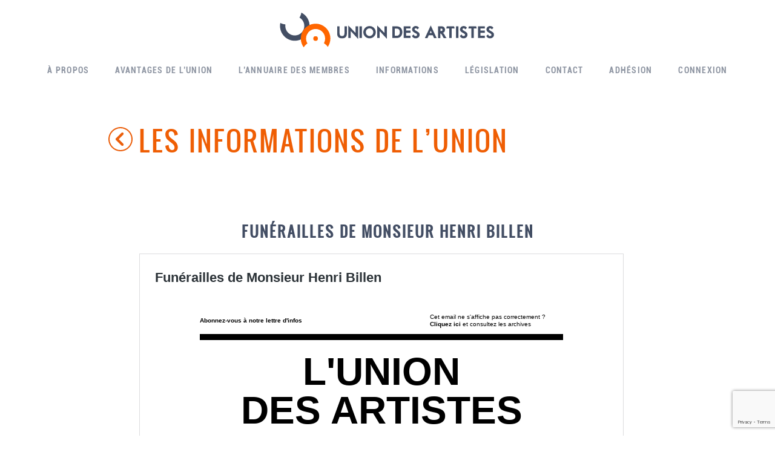

--- FILE ---
content_type: text/html; charset=UTF-8
request_url: https://uniondesartistes.be/newsletter/funerailles-de-monsieur-henri-billen/
body_size: 11553
content:
<!DOCTYPE html>
<html lang="lang="fr-FR"">
    <head>
        <meta charset="utf-8">
        <meta http-equiv="X-UA-Compatible" content="IE=edge">
        <meta name="viewport" content="width=device-width, initial-scale=1">
        <meta name="description" content="">
        <meta name="format-detection" content="telephone=no">
        <meta name="google-site-verification" content="EZP8Ifz_qqlpxaOM4B9QY6JOauQCePr9w7U_3ZacnrM" />
		
        <link rel="icon" type="images/png" href="https://uniondesartistes.be/wp-content/themes/ua-theme-2025/img/favicon.png">
		
		<link rel="apple-touch-icon-precomposed" sizes="57x57" href="https://uniondesartistes.be/wp-content/themes/ua-theme-2025/img/unionartistes-icon-57x57-precomposed.png" />
		<link rel="apple-touch-icon-precomposed" sizes="72x72" href="https://uniondesartistes.be/wp-content/themes/ua-theme-2025/img/unionartistes-icon-72x72-precomposed.png" />
		<link rel="apple-touch-icon-precomposed" sizes="114x114" href="https://uniondesartistes.be/wp-content/themes/ua-theme-2025/img/unionartistes-icon-114x114-precomposed.png" />
		<link rel="apple-touch-icon-precomposed" sizes="144x144" href="https://uniondesartistes.be/wp-content/themes/ua-theme-2025/img/unionartistes-icon-144x144-precomposed.png" />
		
        <link href="https://maxcdn.bootstrapcdn.com/font-awesome/4.7.0/css/font-awesome.min.css" rel="stylesheet">
        <script src="https://ajax.googleapis.com/ajax/libs/jquery/3.4.1/jquery.min.js"></script>

       	<!-- <link href="https://fonts.googleapis.com/css?family=Roboto+Condensed:400,700&display=swap" rel="stylesheet">
		<link href="https://fonts.googleapis.com/css?family=Oswald:400,700&display=swap" rel="stylesheet"> -->

		<link rel="stylesheet" href="https://uniondesartistes.be/wp-content/themes/ua-theme-2025/css/bootstrap.min.css"/>
		
        <link rel="stylesheet" href="https://uniondesartistes.be/wp-content/themes/ua-theme-2025/style.css">

        <!-- Google tag (gtag.js) -->
        <script async src="https://www.googletagmanager.com/gtag/js?id=G-E6N0JRLZ41"></script>
        <script>
            window.dataLayer = window.dataLayer || [];
            function gtag(){dataLayer.push(arguments);}
            gtag('js', new Date());

            gtag('config', 'G-E6N0JRLZ41');
        </script>

        <meta name='robots' content='index, follow, max-image-preview:large, max-snippet:-1, max-video-preview:-1' />

	<!-- This site is optimized with the Yoast SEO plugin v26.7 - https://yoast.com/wordpress/plugins/seo/ -->
	<title>Funérailles de Monsieur Henri Billen - Union des Artistes</title>
	<link rel="canonical" href="https://uniondesartistes.be/newsletter/funerailles-de-monsieur-henri-billen/" />
	<meta property="og:locale" content="fr_FR" />
	<meta property="og:type" content="article" />
	<meta property="og:title" content="Funérailles de Monsieur Henri Billen - Union des Artistes" />
	<meta property="og:url" content="https://uniondesartistes.be/newsletter/funerailles-de-monsieur-henri-billen/" />
	<meta property="og:site_name" content="Union des Artistes" />
	<meta property="article:publisher" content="https://www.facebook.com/uniondesartistesBE" />
	<meta property="article:modified_time" content="2019-10-21T17:48:26+00:00" />
	<meta name="twitter:card" content="summary_large_image" />
	<meta name="twitter:site" content="@UnionArtistesBE" />
	<script type="application/ld+json" class="yoast-schema-graph">{"@context":"https://schema.org","@graph":[{"@type":"WebPage","@id":"https://uniondesartistes.be/newsletter/funerailles-de-monsieur-henri-billen/","url":"https://uniondesartistes.be/newsletter/funerailles-de-monsieur-henri-billen/","name":"Funérailles de Monsieur Henri Billen - Union des Artistes","isPartOf":{"@id":"https://uniondesartistes.be/#website"},"datePublished":"2014-08-19T10:32:41+00:00","dateModified":"2019-10-21T17:48:26+00:00","breadcrumb":{"@id":"https://uniondesartistes.be/newsletter/funerailles-de-monsieur-henri-billen/#breadcrumb"},"inLanguage":"fr-FR","potentialAction":[{"@type":"ReadAction","target":["https://uniondesartistes.be/newsletter/funerailles-de-monsieur-henri-billen/"]}]},{"@type":"BreadcrumbList","@id":"https://uniondesartistes.be/newsletter/funerailles-de-monsieur-henri-billen/#breadcrumb","itemListElement":[{"@type":"ListItem","position":1,"name":"Accueil","item":"https://uniondesartistes.be/"},{"@type":"ListItem","position":2,"name":"Newsletter","item":"https://uniondesartistes.be/newsletter/"},{"@type":"ListItem","position":3,"name":"Funérailles de Monsieur Henri Billen"}]},{"@type":"WebSite","@id":"https://uniondesartistes.be/#website","url":"https://uniondesartistes.be/","name":"Union des Artistes","description":"L&#039;Union fait la force","publisher":{"@id":"https://uniondesartistes.be/#organization"},"potentialAction":[{"@type":"SearchAction","target":{"@type":"EntryPoint","urlTemplate":"https://uniondesartistes.be/?s={search_term_string}"},"query-input":{"@type":"PropertyValueSpecification","valueRequired":true,"valueName":"search_term_string"}}],"inLanguage":"fr-FR"},{"@type":"Organization","@id":"https://uniondesartistes.be/#organization","name":"Union des Artistes","url":"https://uniondesartistes.be/","logo":{"@type":"ImageObject","inLanguage":"fr-FR","@id":"https://uniondesartistes.be/#/schema/logo/image/","url":"https://uniondesartistes.be/wp-content/uploads/2014/04/logo-union-1.jpg","contentUrl":"https://uniondesartistes.be/wp-content/uploads/2014/04/logo-union-1.jpg","width":1678,"height":1378,"caption":"Union des Artistes"},"image":{"@id":"https://uniondesartistes.be/#/schema/logo/image/"},"sameAs":["https://www.facebook.com/uniondesartistesBE","https://x.com/UnionArtistesBE"]}]}</script>
	<!-- / Yoast SEO plugin. -->


<link rel="alternate" type="application/rss+xml" title="Union des Artistes &raquo; Funérailles de Monsieur Henri Billen Flux des commentaires" href="https://uniondesartistes.be/newsletter/funerailles-de-monsieur-henri-billen/feed/" />
<link rel="alternate" title="oEmbed (JSON)" type="application/json+oembed" href="https://uniondesartistes.be/wp-json/oembed/1.0/embed?url=https%3A%2F%2Funiondesartistes.be%2Fnewsletter%2Ffunerailles-de-monsieur-henri-billen%2F" />
<link rel="alternate" title="oEmbed (XML)" type="text/xml+oembed" href="https://uniondesartistes.be/wp-json/oembed/1.0/embed?url=https%3A%2F%2Funiondesartistes.be%2Fnewsletter%2Ffunerailles-de-monsieur-henri-billen%2F&#038;format=xml" />
<style id='wp-img-auto-sizes-contain-inline-css' type='text/css'>
img:is([sizes=auto i],[sizes^="auto," i]){contain-intrinsic-size:3000px 1500px}
/*# sourceURL=wp-img-auto-sizes-contain-inline-css */
</style>
<style id='wp-emoji-styles-inline-css' type='text/css'>

	img.wp-smiley, img.emoji {
		display: inline !important;
		border: none !important;
		box-shadow: none !important;
		height: 1em !important;
		width: 1em !important;
		margin: 0 0.07em !important;
		vertical-align: -0.1em !important;
		background: none !important;
		padding: 0 !important;
	}
/*# sourceURL=wp-emoji-styles-inline-css */
</style>
<style id='wp-block-library-inline-css' type='text/css'>
:root{--wp-block-synced-color:#7a00df;--wp-block-synced-color--rgb:122,0,223;--wp-bound-block-color:var(--wp-block-synced-color);--wp-editor-canvas-background:#ddd;--wp-admin-theme-color:#007cba;--wp-admin-theme-color--rgb:0,124,186;--wp-admin-theme-color-darker-10:#006ba1;--wp-admin-theme-color-darker-10--rgb:0,107,160.5;--wp-admin-theme-color-darker-20:#005a87;--wp-admin-theme-color-darker-20--rgb:0,90,135;--wp-admin-border-width-focus:2px}@media (min-resolution:192dpi){:root{--wp-admin-border-width-focus:1.5px}}.wp-element-button{cursor:pointer}:root .has-very-light-gray-background-color{background-color:#eee}:root .has-very-dark-gray-background-color{background-color:#313131}:root .has-very-light-gray-color{color:#eee}:root .has-very-dark-gray-color{color:#313131}:root .has-vivid-green-cyan-to-vivid-cyan-blue-gradient-background{background:linear-gradient(135deg,#00d084,#0693e3)}:root .has-purple-crush-gradient-background{background:linear-gradient(135deg,#34e2e4,#4721fb 50%,#ab1dfe)}:root .has-hazy-dawn-gradient-background{background:linear-gradient(135deg,#faaca8,#dad0ec)}:root .has-subdued-olive-gradient-background{background:linear-gradient(135deg,#fafae1,#67a671)}:root .has-atomic-cream-gradient-background{background:linear-gradient(135deg,#fdd79a,#004a59)}:root .has-nightshade-gradient-background{background:linear-gradient(135deg,#330968,#31cdcf)}:root .has-midnight-gradient-background{background:linear-gradient(135deg,#020381,#2874fc)}:root{--wp--preset--font-size--normal:16px;--wp--preset--font-size--huge:42px}.has-regular-font-size{font-size:1em}.has-larger-font-size{font-size:2.625em}.has-normal-font-size{font-size:var(--wp--preset--font-size--normal)}.has-huge-font-size{font-size:var(--wp--preset--font-size--huge)}.has-text-align-center{text-align:center}.has-text-align-left{text-align:left}.has-text-align-right{text-align:right}.has-fit-text{white-space:nowrap!important}#end-resizable-editor-section{display:none}.aligncenter{clear:both}.items-justified-left{justify-content:flex-start}.items-justified-center{justify-content:center}.items-justified-right{justify-content:flex-end}.items-justified-space-between{justify-content:space-between}.screen-reader-text{border:0;clip-path:inset(50%);height:1px;margin:-1px;overflow:hidden;padding:0;position:absolute;width:1px;word-wrap:normal!important}.screen-reader-text:focus{background-color:#ddd;clip-path:none;color:#444;display:block;font-size:1em;height:auto;left:5px;line-height:normal;padding:15px 23px 14px;text-decoration:none;top:5px;width:auto;z-index:100000}html :where(.has-border-color){border-style:solid}html :where([style*=border-top-color]){border-top-style:solid}html :where([style*=border-right-color]){border-right-style:solid}html :where([style*=border-bottom-color]){border-bottom-style:solid}html :where([style*=border-left-color]){border-left-style:solid}html :where([style*=border-width]){border-style:solid}html :where([style*=border-top-width]){border-top-style:solid}html :where([style*=border-right-width]){border-right-style:solid}html :where([style*=border-bottom-width]){border-bottom-style:solid}html :where([style*=border-left-width]){border-left-style:solid}html :where(img[class*=wp-image-]){height:auto;max-width:100%}:where(figure){margin:0 0 1em}html :where(.is-position-sticky){--wp-admin--admin-bar--position-offset:var(--wp-admin--admin-bar--height,0px)}@media screen and (max-width:600px){html :where(.is-position-sticky){--wp-admin--admin-bar--position-offset:0px}}

/*# sourceURL=wp-block-library-inline-css */
</style><style id='global-styles-inline-css' type='text/css'>
:root{--wp--preset--aspect-ratio--square: 1;--wp--preset--aspect-ratio--4-3: 4/3;--wp--preset--aspect-ratio--3-4: 3/4;--wp--preset--aspect-ratio--3-2: 3/2;--wp--preset--aspect-ratio--2-3: 2/3;--wp--preset--aspect-ratio--16-9: 16/9;--wp--preset--aspect-ratio--9-16: 9/16;--wp--preset--color--black: #000000;--wp--preset--color--cyan-bluish-gray: #abb8c3;--wp--preset--color--white: #ffffff;--wp--preset--color--pale-pink: #f78da7;--wp--preset--color--vivid-red: #cf2e2e;--wp--preset--color--luminous-vivid-orange: #ff6900;--wp--preset--color--luminous-vivid-amber: #fcb900;--wp--preset--color--light-green-cyan: #7bdcb5;--wp--preset--color--vivid-green-cyan: #00d084;--wp--preset--color--pale-cyan-blue: #8ed1fc;--wp--preset--color--vivid-cyan-blue: #0693e3;--wp--preset--color--vivid-purple: #9b51e0;--wp--preset--gradient--vivid-cyan-blue-to-vivid-purple: linear-gradient(135deg,rgb(6,147,227) 0%,rgb(155,81,224) 100%);--wp--preset--gradient--light-green-cyan-to-vivid-green-cyan: linear-gradient(135deg,rgb(122,220,180) 0%,rgb(0,208,130) 100%);--wp--preset--gradient--luminous-vivid-amber-to-luminous-vivid-orange: linear-gradient(135deg,rgb(252,185,0) 0%,rgb(255,105,0) 100%);--wp--preset--gradient--luminous-vivid-orange-to-vivid-red: linear-gradient(135deg,rgb(255,105,0) 0%,rgb(207,46,46) 100%);--wp--preset--gradient--very-light-gray-to-cyan-bluish-gray: linear-gradient(135deg,rgb(238,238,238) 0%,rgb(169,184,195) 100%);--wp--preset--gradient--cool-to-warm-spectrum: linear-gradient(135deg,rgb(74,234,220) 0%,rgb(151,120,209) 20%,rgb(207,42,186) 40%,rgb(238,44,130) 60%,rgb(251,105,98) 80%,rgb(254,248,76) 100%);--wp--preset--gradient--blush-light-purple: linear-gradient(135deg,rgb(255,206,236) 0%,rgb(152,150,240) 100%);--wp--preset--gradient--blush-bordeaux: linear-gradient(135deg,rgb(254,205,165) 0%,rgb(254,45,45) 50%,rgb(107,0,62) 100%);--wp--preset--gradient--luminous-dusk: linear-gradient(135deg,rgb(255,203,112) 0%,rgb(199,81,192) 50%,rgb(65,88,208) 100%);--wp--preset--gradient--pale-ocean: linear-gradient(135deg,rgb(255,245,203) 0%,rgb(182,227,212) 50%,rgb(51,167,181) 100%);--wp--preset--gradient--electric-grass: linear-gradient(135deg,rgb(202,248,128) 0%,rgb(113,206,126) 100%);--wp--preset--gradient--midnight: linear-gradient(135deg,rgb(2,3,129) 0%,rgb(40,116,252) 100%);--wp--preset--font-size--small: 13px;--wp--preset--font-size--medium: 20px;--wp--preset--font-size--large: 36px;--wp--preset--font-size--x-large: 42px;--wp--preset--spacing--20: 0.44rem;--wp--preset--spacing--30: 0.67rem;--wp--preset--spacing--40: 1rem;--wp--preset--spacing--50: 1.5rem;--wp--preset--spacing--60: 2.25rem;--wp--preset--spacing--70: 3.38rem;--wp--preset--spacing--80: 5.06rem;--wp--preset--shadow--natural: 6px 6px 9px rgba(0, 0, 0, 0.2);--wp--preset--shadow--deep: 12px 12px 50px rgba(0, 0, 0, 0.4);--wp--preset--shadow--sharp: 6px 6px 0px rgba(0, 0, 0, 0.2);--wp--preset--shadow--outlined: 6px 6px 0px -3px rgb(255, 255, 255), 6px 6px rgb(0, 0, 0);--wp--preset--shadow--crisp: 6px 6px 0px rgb(0, 0, 0);}:where(.is-layout-flex){gap: 0.5em;}:where(.is-layout-grid){gap: 0.5em;}body .is-layout-flex{display: flex;}.is-layout-flex{flex-wrap: wrap;align-items: center;}.is-layout-flex > :is(*, div){margin: 0;}body .is-layout-grid{display: grid;}.is-layout-grid > :is(*, div){margin: 0;}:where(.wp-block-columns.is-layout-flex){gap: 2em;}:where(.wp-block-columns.is-layout-grid){gap: 2em;}:where(.wp-block-post-template.is-layout-flex){gap: 1.25em;}:where(.wp-block-post-template.is-layout-grid){gap: 1.25em;}.has-black-color{color: var(--wp--preset--color--black) !important;}.has-cyan-bluish-gray-color{color: var(--wp--preset--color--cyan-bluish-gray) !important;}.has-white-color{color: var(--wp--preset--color--white) !important;}.has-pale-pink-color{color: var(--wp--preset--color--pale-pink) !important;}.has-vivid-red-color{color: var(--wp--preset--color--vivid-red) !important;}.has-luminous-vivid-orange-color{color: var(--wp--preset--color--luminous-vivid-orange) !important;}.has-luminous-vivid-amber-color{color: var(--wp--preset--color--luminous-vivid-amber) !important;}.has-light-green-cyan-color{color: var(--wp--preset--color--light-green-cyan) !important;}.has-vivid-green-cyan-color{color: var(--wp--preset--color--vivid-green-cyan) !important;}.has-pale-cyan-blue-color{color: var(--wp--preset--color--pale-cyan-blue) !important;}.has-vivid-cyan-blue-color{color: var(--wp--preset--color--vivid-cyan-blue) !important;}.has-vivid-purple-color{color: var(--wp--preset--color--vivid-purple) !important;}.has-black-background-color{background-color: var(--wp--preset--color--black) !important;}.has-cyan-bluish-gray-background-color{background-color: var(--wp--preset--color--cyan-bluish-gray) !important;}.has-white-background-color{background-color: var(--wp--preset--color--white) !important;}.has-pale-pink-background-color{background-color: var(--wp--preset--color--pale-pink) !important;}.has-vivid-red-background-color{background-color: var(--wp--preset--color--vivid-red) !important;}.has-luminous-vivid-orange-background-color{background-color: var(--wp--preset--color--luminous-vivid-orange) !important;}.has-luminous-vivid-amber-background-color{background-color: var(--wp--preset--color--luminous-vivid-amber) !important;}.has-light-green-cyan-background-color{background-color: var(--wp--preset--color--light-green-cyan) !important;}.has-vivid-green-cyan-background-color{background-color: var(--wp--preset--color--vivid-green-cyan) !important;}.has-pale-cyan-blue-background-color{background-color: var(--wp--preset--color--pale-cyan-blue) !important;}.has-vivid-cyan-blue-background-color{background-color: var(--wp--preset--color--vivid-cyan-blue) !important;}.has-vivid-purple-background-color{background-color: var(--wp--preset--color--vivid-purple) !important;}.has-black-border-color{border-color: var(--wp--preset--color--black) !important;}.has-cyan-bluish-gray-border-color{border-color: var(--wp--preset--color--cyan-bluish-gray) !important;}.has-white-border-color{border-color: var(--wp--preset--color--white) !important;}.has-pale-pink-border-color{border-color: var(--wp--preset--color--pale-pink) !important;}.has-vivid-red-border-color{border-color: var(--wp--preset--color--vivid-red) !important;}.has-luminous-vivid-orange-border-color{border-color: var(--wp--preset--color--luminous-vivid-orange) !important;}.has-luminous-vivid-amber-border-color{border-color: var(--wp--preset--color--luminous-vivid-amber) !important;}.has-light-green-cyan-border-color{border-color: var(--wp--preset--color--light-green-cyan) !important;}.has-vivid-green-cyan-border-color{border-color: var(--wp--preset--color--vivid-green-cyan) !important;}.has-pale-cyan-blue-border-color{border-color: var(--wp--preset--color--pale-cyan-blue) !important;}.has-vivid-cyan-blue-border-color{border-color: var(--wp--preset--color--vivid-cyan-blue) !important;}.has-vivid-purple-border-color{border-color: var(--wp--preset--color--vivid-purple) !important;}.has-vivid-cyan-blue-to-vivid-purple-gradient-background{background: var(--wp--preset--gradient--vivid-cyan-blue-to-vivid-purple) !important;}.has-light-green-cyan-to-vivid-green-cyan-gradient-background{background: var(--wp--preset--gradient--light-green-cyan-to-vivid-green-cyan) !important;}.has-luminous-vivid-amber-to-luminous-vivid-orange-gradient-background{background: var(--wp--preset--gradient--luminous-vivid-amber-to-luminous-vivid-orange) !important;}.has-luminous-vivid-orange-to-vivid-red-gradient-background{background: var(--wp--preset--gradient--luminous-vivid-orange-to-vivid-red) !important;}.has-very-light-gray-to-cyan-bluish-gray-gradient-background{background: var(--wp--preset--gradient--very-light-gray-to-cyan-bluish-gray) !important;}.has-cool-to-warm-spectrum-gradient-background{background: var(--wp--preset--gradient--cool-to-warm-spectrum) !important;}.has-blush-light-purple-gradient-background{background: var(--wp--preset--gradient--blush-light-purple) !important;}.has-blush-bordeaux-gradient-background{background: var(--wp--preset--gradient--blush-bordeaux) !important;}.has-luminous-dusk-gradient-background{background: var(--wp--preset--gradient--luminous-dusk) !important;}.has-pale-ocean-gradient-background{background: var(--wp--preset--gradient--pale-ocean) !important;}.has-electric-grass-gradient-background{background: var(--wp--preset--gradient--electric-grass) !important;}.has-midnight-gradient-background{background: var(--wp--preset--gradient--midnight) !important;}.has-small-font-size{font-size: var(--wp--preset--font-size--small) !important;}.has-medium-font-size{font-size: var(--wp--preset--font-size--medium) !important;}.has-large-font-size{font-size: var(--wp--preset--font-size--large) !important;}.has-x-large-font-size{font-size: var(--wp--preset--font-size--x-large) !important;}
/*# sourceURL=global-styles-inline-css */
</style>

<style id='classic-theme-styles-inline-css' type='text/css'>
/*! This file is auto-generated */
.wp-block-button__link{color:#fff;background-color:#32373c;border-radius:9999px;box-shadow:none;text-decoration:none;padding:calc(.667em + 2px) calc(1.333em + 2px);font-size:1.125em}.wp-block-file__button{background:#32373c;color:#fff;text-decoration:none}
/*# sourceURL=/wp-includes/css/classic-themes.min.css */
</style>
<link rel='stylesheet' id='pdfemb-gutenberg-block-backend-js-css' href='https://uniondesartistes.be/wp-content/plugins/PDFEmbedder-premium/css/pdfemb-blocks.css?ver=45c2daa7f4cc93a1e5d00f574099b261' type='text/css' media='all' />
<link rel='stylesheet' id='contact-form-7-css' href='https://uniondesartistes.be/wp-content/plugins/contact-form-7/includes/css/styles.css?ver=6.1.4' type='text/css' media='all' />
<link rel='stylesheet' id='mailchimp_campaigns_manager_metaboxes-css' href='https://uniondesartistes.be/wp-content/plugins/olalaweb-mailchimp-campaign-manager/css/mailchimp_campaigns_manager_metaboxes.css?ver=45c2daa7f4cc93a1e5d00f574099b261' type='text/css' media='all' />
<link rel='stylesheet' id='mailchimp_campaigns_manager_admin-css' href='https://uniondesartistes.be/wp-content/plugins/olalaweb-mailchimp-campaign-manager/css/mailchimp_campaigns_manager_admin.css?ver=45c2daa7f4cc93a1e5d00f574099b261' type='text/css' media='all' />
<link rel='stylesheet' id='mailchimp_campaigns_manager_list-css' href='https://uniondesartistes.be/wp-content/plugins/olalaweb-mailchimp-campaign-manager/css/mailchimp_campaigns_manager_list.css?ver=45c2daa7f4cc93a1e5d00f574099b261' type='text/css' media='all' />
<link rel='stylesheet' id='ivory-search-styles-css' href='https://uniondesartistes.be/wp-content/plugins/add-search-to-menu/public/css/ivory-search.min.css?ver=5.5.13' type='text/css' media='all' />
<link rel='stylesheet' id='fonts-css-css' href='https://uniondesartistes.be/wp-content/themes/ua-theme-2025/css/fonts.css?ver=1.0' type='text/css' media='all' />
<link rel='stylesheet' id='navigation-css' href='https://uniondesartistes.be/wp-content/themes/ua-theme-2025/css/navigation.css?ver=1.0' type='text/css' media='all' />
<link rel='stylesheet' id='ultimate-member-css' href='https://uniondesartistes.be/wp-content/themes/ua-theme-2025/css/ultimate-member.css?ver=1766470747' type='text/css' media='all' />
<link rel='stylesheet' id='single-css' href='https://uniondesartistes.be/wp-content/themes/ua-theme-2025/css/single.css?ver=1766470747' type='text/css' media='all' />
<link rel='stylesheet' id='footer-css-css' href='https://uniondesartistes.be/wp-content/themes/ua-theme-2025/css/footer.css?ver=1.0' type='text/css' media='all' />
<link rel='stylesheet' id='um_modal-css' href='https://uniondesartistes.be/wp-content/plugins/ultimate-member/assets/css/um-modal.min.css?ver=2.11.0' type='text/css' media='all' />
<link rel='stylesheet' id='um_ui-css' href='https://uniondesartistes.be/wp-content/plugins/ultimate-member/assets/libs/jquery-ui/jquery-ui.min.css?ver=1.13.2' type='text/css' media='all' />
<link rel='stylesheet' id='um_tipsy-css' href='https://uniondesartistes.be/wp-content/plugins/ultimate-member/assets/libs/tipsy/tipsy.min.css?ver=1.0.0a' type='text/css' media='all' />
<link rel='stylesheet' id='um_raty-css' href='https://uniondesartistes.be/wp-content/plugins/ultimate-member/assets/libs/raty/um-raty.min.css?ver=2.6.0' type='text/css' media='all' />
<link rel='stylesheet' id='select2-css' href='https://uniondesartistes.be/wp-content/plugins/ultimate-member/assets/libs/select2/select2.min.css?ver=4.0.13' type='text/css' media='all' />
<link rel='stylesheet' id='um_fileupload-css' href='https://uniondesartistes.be/wp-content/plugins/ultimate-member/assets/css/um-fileupload.min.css?ver=2.11.0' type='text/css' media='all' />
<link rel='stylesheet' id='um_confirm-css' href='https://uniondesartistes.be/wp-content/plugins/ultimate-member/assets/libs/um-confirm/um-confirm.min.css?ver=1.0' type='text/css' media='all' />
<link rel='stylesheet' id='um_datetime-css' href='https://uniondesartistes.be/wp-content/plugins/ultimate-member/assets/libs/pickadate/default.min.css?ver=3.6.2' type='text/css' media='all' />
<link rel='stylesheet' id='um_datetime_date-css' href='https://uniondesartistes.be/wp-content/plugins/ultimate-member/assets/libs/pickadate/default.date.min.css?ver=3.6.2' type='text/css' media='all' />
<link rel='stylesheet' id='um_datetime_time-css' href='https://uniondesartistes.be/wp-content/plugins/ultimate-member/assets/libs/pickadate/default.time.min.css?ver=3.6.2' type='text/css' media='all' />
<link rel='stylesheet' id='um_fonticons_ii-css' href='https://uniondesartistes.be/wp-content/plugins/ultimate-member/assets/libs/legacy/fonticons/fonticons-ii.min.css?ver=2.11.0' type='text/css' media='all' />
<link rel='stylesheet' id='um_fonticons_fa-css' href='https://uniondesartistes.be/wp-content/plugins/ultimate-member/assets/libs/legacy/fonticons/fonticons-fa.min.css?ver=2.11.0' type='text/css' media='all' />
<link rel='stylesheet' id='um_fontawesome-css' href='https://uniondesartistes.be/wp-content/plugins/ultimate-member/assets/css/um-fontawesome.min.css?ver=6.5.2' type='text/css' media='all' />
<link rel='stylesheet' id='um_common-css' href='https://uniondesartistes.be/wp-content/plugins/ultimate-member/assets/css/common.min.css?ver=2.11.0' type='text/css' media='all' />
<link rel='stylesheet' id='um_responsive-css' href='https://uniondesartistes.be/wp-content/plugins/ultimate-member/assets/css/um-responsive.min.css?ver=2.11.0' type='text/css' media='all' />
<link rel='stylesheet' id='um_styles-css' href='https://uniondesartistes.be/wp-content/plugins/ultimate-member/assets/css/um-styles.min.css?ver=2.11.0' type='text/css' media='all' />
<link rel='stylesheet' id='um_crop-css' href='https://uniondesartistes.be/wp-content/plugins/ultimate-member/assets/libs/cropper/cropper.min.css?ver=1.6.1' type='text/css' media='all' />
<link rel='stylesheet' id='um_profile-css' href='https://uniondesartistes.be/wp-content/plugins/ultimate-member/assets/css/um-profile.min.css?ver=2.11.0' type='text/css' media='all' />
<link rel='stylesheet' id='um_account-css' href='https://uniondesartistes.be/wp-content/plugins/ultimate-member/assets/css/um-account.min.css?ver=2.11.0' type='text/css' media='all' />
<link rel='stylesheet' id='um_misc-css' href='https://uniondesartistes.be/wp-content/plugins/ultimate-member/assets/css/um-misc.min.css?ver=2.11.0' type='text/css' media='all' />
<link rel='stylesheet' id='um_default_css-css' href='https://uniondesartistes.be/wp-content/plugins/ultimate-member/assets/css/um-old-default.min.css?ver=2.11.0' type='text/css' media='all' />
<link rel='stylesheet' id='sib-front-css-css' href='https://uniondesartistes.be/wp-content/plugins/mailin/css/mailin-front.css?ver=45c2daa7f4cc93a1e5d00f574099b261' type='text/css' media='all' />
<script type="text/javascript" src="https://uniondesartistes.be/wp-includes/js/jquery/jquery.min.js?ver=3.7.1" id="jquery-core-js"></script>
<script type="text/javascript" src="https://uniondesartistes.be/wp-includes/js/jquery/jquery-migrate.min.js?ver=3.4.1" id="jquery-migrate-js"></script>
<script type="text/javascript" src="https://uniondesartistes.be/wp-content/plugins/ultimate-member/assets/js/um-gdpr.min.js?ver=2.11.0" id="um-gdpr-js"></script>
<script type="text/javascript" id="sib-front-js-js-extra">
/* <![CDATA[ */
var sibErrMsg = {"invalidMail":"Veuillez entrer une adresse e-mail valide.","requiredField":"Veuillez compl\u00e9ter les champs obligatoires.","invalidDateFormat":"Veuillez entrer une date valide.","invalidSMSFormat":"Veuillez entrer une num\u00e9ro de t\u00e9l\u00e9phone valide."};
var ajax_sib_front_object = {"ajax_url":"https://uniondesartistes.be/wp-admin/admin-ajax.php","ajax_nonce":"9ed470001d","flag_url":"https://uniondesartistes.be/wp-content/plugins/mailin/img/flags/"};
//# sourceURL=sib-front-js-js-extra
/* ]]> */
</script>
<script type="text/javascript" src="https://uniondesartistes.be/wp-content/plugins/mailin/js/mailin-front.js?ver=1768462196" id="sib-front-js-js"></script>
<link rel="https://api.w.org/" href="https://uniondesartistes.be/wp-json/" /><link rel="alternate" title="JSON" type="application/json" href="https://uniondesartistes.be/wp-json/wp/v2/newsletter/1124" /><link rel="EditURI" type="application/rsd+xml" title="RSD" href="https://uniondesartistes.be/xmlrpc.php?rsd" />
<link rel='shortlink' href='https://uniondesartistes.be/?p=1124' />
			<style type="text/css">
					</style>
					<style type="text/css">
					</style>
		    </head>
    <body>
    
        <div class="container-menu-mobile">
            <a href="https://uniondesartistes.be/"><img class="visible-xs" src="https://uniondesartistes.be/wp-content/themes/ua-theme-2025/img/logo-union-des-artistes.svg" alt="Union des artistes" /></a>
            <a class="burger-menu visible-xs" href="#"><i class="fa fa-bars" aria-hidden="true"></i></a>
        </div>
        
        <div class="menu-mobile hidden-lg">
            <a class="close-menu" href="#"><i class="fa fa-close" aria-hidden="true"></i></a>
            <ul id="menu-menu-mobile" class="menu"><li id="menu-item-1203" class="menu-item menu-item-type-post_type menu-item-object-page menu-item-home menu-item-1203"><a title="Accueil" href="https://uniondesartistes.be/">Accueil</a></li>
<li id="menu-item-1191" class="menu-item menu-item-type-post_type menu-item-object-page menu-item-1191"><a title="À propos" href="https://uniondesartistes.be/a-propos-union-des-artistes/">À propos</a></li>
<li id="menu-item-1193" class="menu-item menu-item-type-post_type menu-item-object-page menu-item-1193"><a title="Avantages de l&#039;Union" href="https://uniondesartistes.be/avantages-de-l-union/">Avantages de l&#8217;Union</a></li>
<li id="menu-item-1204" class="menu-item menu-item-type-post_type menu-item-object-page menu-item-1204"><a title="L&#039;annuaire des membres" href="https://uniondesartistes.be/membres-union-des-artistes/">L&#8217;annuaire des membres</a></li>
<li id="menu-item-1194" class="menu-item menu-item-type-post_type menu-item-object-page current_page_parent menu-item-1194"><a title="Informations" href="https://uniondesartistes.be/informations-de-lunion/">Informations</a></li>
<li id="menu-item-1205" class="menu-item menu-item-type-post_type menu-item-object-page menu-item-1205"><a title="Législation" href="https://uniondesartistes.be/legislation/">Législation</a></li>
<li id="menu-item-1190" class="menu-item menu-item-type-post_type menu-item-object-page menu-item-1190"><a title="Contactez-nous" href="https://uniondesartistes.be/contact/">Contactez-nous</a></li>
<li id="menu-item-1208" class="menu-item menu-item-type-post_type menu-item-object-page menu-item-1208"><a title="Adhésion" href="https://uniondesartistes.be/inscription/">Adhésion</a></li>
<li id="menu-item-1209" class="menu-item menu-item-type-post_type menu-item-object-page menu-item-1209"><a title="Connexion" href="https://uniondesartistes.be/login/">Connexion</a></li>
</ul>        </div>
        
        <header class="hidden-xs">
            <nav class="menu-large">
                <a class="logo-union-des-artistes" href="https://uniondesartistes.be/"><img class="logo-ua" src="https://uniondesartistes.be/wp-content/themes/ua-theme-2025/img/logo-union-des-artistes.svg" alt="Union des artistes" /></a>
                <ul id="menu-menu-principal" class="menu"><li id="menu-item-178" class="menu-item menu-item-type-post_type menu-item-object-page menu-item-178"><a title="À propos" href="https://uniondesartistes.be/a-propos-union-des-artistes/">À propos</a></li>
<li id="menu-item-222" class="menu-item menu-item-type-post_type menu-item-object-page menu-item-222"><a title="Avantages de l&#039;Union" href="https://uniondesartistes.be/avantages-de-l-union/">Avantages de l&#8217;Union</a></li>
<li id="menu-item-84" class="menu-item menu-item-type-post_type menu-item-object-page menu-item-84"><a title="L’annuaire des membres" href="https://uniondesartistes.be/membres-union-des-artistes/">L’annuaire des membres</a></li>
<li id="menu-item-173" class="menu-item menu-item-type-post_type menu-item-object-page current_page_parent menu-item-173"><a title="Informations" href="https://uniondesartistes.be/informations-de-lunion/">Informations</a></li>
<li id="menu-item-128" class="menu-item menu-item-type-post_type menu-item-object-page menu-item-128"><a title="Législation" href="https://uniondesartistes.be/legislation/">Législation</a></li>
<li id="menu-item-177" class="menu-item menu-item-type-post_type menu-item-object-page menu-item-177"><a title="Contact" href="https://uniondesartistes.be/contact/">Contact</a></li>
<li id="menu-item-127" class="menu-item menu-item-type-post_type menu-item-object-page menu-item-127"><a title="Adhésion" href="https://uniondesartistes.be/inscription/">Adhésion</a></li>
<li id="menu-item-210" class="menu-item menu-item-type-post_type menu-item-object-page menu-item-210"><a title="Connexion" href="https://uniondesartistes.be/login/">Connexion</a></li>
</ul>
            </nav>
        </header>
        
       
      
      

<div class="container page-1200 single">
	
	<div class="header-single">	
			<h1>Les Informations de l’Union</h1> 
			<a class="btn-blog-back" href="https://uniondesartistes.be/informations-de-lunion/"></a> 		
	</div>
	
	<div class="content-single">
	
												<h1>Funérailles de Monsieur Henri Billen</h1>

										<blockquote class="wp-embedded-content" data-secret="VOiQi3tgtX"><a href="https://uniondesartistes.be/newsletter/funerailles-de-monsieur-henri-billen/">Funérailles de Monsieur Henri Billen</a></blockquote><iframe sandbox="allow-scripts" security="restricted" src="https://uniondesartistes.be/newsletter/funerailles-de-monsieur-henri-billen/embed/#?secret=VOiQi3tgtX" width="800" height="600" title="« Funérailles de Monsieur Henri Billen » &#8212; Union des Artistes" data-secret="VOiQi3tgtX" frameborder="0" marginwidth="0" marginheight="0" scrolling="no" class="wp-embedded-content"></iframe><script type="text/javascript">
/* <![CDATA[ */
/*! This file is auto-generated */
!function(d,l){"use strict";l.querySelector&&d.addEventListener&&"undefined"!=typeof URL&&(d.wp=d.wp||{},d.wp.receiveEmbedMessage||(d.wp.receiveEmbedMessage=function(e){var t=e.data;if((t||t.secret||t.message||t.value)&&!/[^a-zA-Z0-9]/.test(t.secret)){for(var s,r,n,a=l.querySelectorAll('iframe[data-secret="'+t.secret+'"]'),o=l.querySelectorAll('blockquote[data-secret="'+t.secret+'"]'),c=new RegExp("^https?:$","i"),i=0;i<o.length;i++)o[i].style.display="none";for(i=0;i<a.length;i++)s=a[i],e.source===s.contentWindow&&(s.removeAttribute("style"),"height"===t.message?(1e3<(r=parseInt(t.value,10))?r=1e3:~~r<200&&(r=200),s.height=r):"link"===t.message&&(r=new URL(s.getAttribute("src")),n=new URL(t.value),c.test(n.protocol))&&n.host===r.host&&l.activeElement===s&&(d.top.location.href=t.value))}},d.addEventListener("message",d.wp.receiveEmbedMessage,!1),l.addEventListener("DOMContentLoaded",function(){for(var e,t,s=l.querySelectorAll("iframe.wp-embedded-content"),r=0;r<s.length;r++)(t=(e=s[r]).getAttribute("data-secret"))||(t=Math.random().toString(36).substring(2,12),e.src+="#?secret="+t,e.setAttribute("data-secret",t)),e.contentWindow.postMessage({message:"ready",secret:t},"*")},!1)))}(window,document);
//# sourceURL=https://uniondesartistes.be/wp-includes/js/wp-embed.min.js
/* ]]&gt; */
</script>


					<div class="footer-single">
						<span class="single-date">19 août 2014</span>
						<span class="single-author">Pierre Dherte</span>
					</div>

				 
			
	</div>	
		
	<div class="pagination">
		<span class="previous"><a href="https://uniondesartistes.be/newsletter/faire-part-de-deces/" rel="prev">Article précédent</a> </span>
		<span class="next"><a href="https://uniondesartistes.be/newsletter/brussels-creative-forum-2014-29-30-08-2014/" rel="next">Article suivant</a></span>
	</div>
</div>

 <footer>     
     <div class="footer-widgets-ua">
		     		<div class="widget-content"><h3 class="widget-title">Catégories</h3>
			<ul>
					<li class="cat-item cat-item-24"><a href="https://uniondesartistes.be/categorie/presse-media/">Presse &amp; Media</a>
</li>
	<li class="cat-item cat-item-25"><a href="https://uniondesartistes.be/categorie/courriers-union/">Courriers</a>
</li>
	<li class="cat-item cat-item-30"><a href="https://uniondesartistes.be/categorie/statut-artiste/">Statut artiste/Onem/Emploi &#8230;</a>
</li>
	<li class="cat-item cat-item-40"><a href="https://uniondesartistes.be/categorie/audiovisuel-cinema/">Audiovisuel/cinéma</a>
</li>
	<li class="cat-item cat-item-26"><a href="https://uniondesartistes.be/categorie/documents-union/">Documents Union</a>
</li>
	<li class="cat-item cat-item-22"><a href="https://uniondesartistes.be/categorie/debats/">Débats</a>
</li>
	<li class="cat-item cat-item-23"><a href="https://uniondesartistes.be/categorie/discours/">Discours</a>
</li>
	<li class="cat-item cat-item-21"><a href="https://uniondesartistes.be/categorie/dossiers-thema/">Dossiers Théma</a>
</li>
	<li class="cat-item cat-item-29"><a href="https://uniondesartistes.be/categorie/archives-bulletins/">Archives bulletins</a>
</li>
	<li class="cat-item cat-item-20"><a href="https://uniondesartistes.be/categorie/guichet-des-arts/">Guichet des arts</a>
</li>
	<li class="cat-item cat-item-44"><a href="https://uniondesartistes.be/categorie/newsletters/">Newsletters</a>
</li>
	<li class="cat-item cat-item-46"><a href="https://uniondesartistes.be/categorie/droits-dauteurs-et-droits-voisins/">Droits d&#039;auteurs et voisins</a>
</li>
			</ul>

			</div>			<div class="widget-content"><h3 class="widget-title">Derniers Documents</h3>			<ul>
													<li>
										<a href="https://uniondesartistes.be/document/changements-artistes-2026/">Les changements pour les artistes en 2026</a>
														</li>
													<li>
										<a href="https://uniondesartistes.be/document/stage-christophe-sermet/">Stage avec Christophe Sermet</a>
														</li>
													<li>
										<a href="https://uniondesartistes.be/document/comment-payer-la-cotisation-annuelle/">Comment payer la cotisation annuelle ?</a>
														</li>
													<li>
										<a href="https://uniondesartistes.be/document/collecte-petits-sabots/">Collecte des Petits Sabots</a>
														</li>
													<li>
										<a href="https://uniondesartistes.be/document/stage-catherine-delasalle/">Stage avec Catherine Delasalle</a>
														</li>
							</ul>
			</div><div class="widget-content"><h3 class="widget-title">ARCHIVES NEWSLETTER</h3>			<div class="textwidget"><p><a class="old-newsletter" href="https://uniondesartistes.be/newsletter/">Toutes les newsletters d&#8217;avant 2020</a></p>
</div>
		</div>		 		
	</div> 
	 
	<div class="footer-newsletter">
		<p class="link-newsletter-ua">Retrouvez nos dernières newsletters en cliquant <a href="https://uniondesartistes.be/categorie/newsletters/">sur ce lien.</a></p>
	</div>
	
	<div class="footer-copyright">
		<div class="copyright-ua">Tous droits réservés • 2026 • Union des Artistes</div>
        <div class="legals-ua">
            <a href="https://uniondesartistes.be/politique-de-confidentialite/">Politique de confidentialité</a>
            <a href="https://uniondesartistes.be/mentions-legales/">Mentions Légales</a>
            <a href="https://uniondesartistes.be/conditions-generales-de-vente/">CGV</a>
        </div>
		
		<span class="agence-web">
			<a href="https://www.nikel-stephane.com/">
				<img src="https://uniondesartistes.be/wp-content/themes/ua-theme-2025/img/logo-nikel-stephane.svg" alt="Graphisme Nikel Stephane" title="Graphisme & Webdesign">
			</a>
		</span>
	</div>
	 
</footer>
            

<div id="um_upload_single" style="display:none;"></div>

<div id="um_view_photo" style="display:none;">
	<a href="javascript:void(0);" data-action="um_remove_modal" class="um-modal-close" aria-label="Fermer la fenêtre modale de l’image">
		<i class="um-faicon-times"></i>
	</a>

	<div class="um-modal-body photo">
		<div class="um-modal-photo"></div>
	</div>
</div>
<script type="speculationrules">
{"prefetch":[{"source":"document","where":{"and":[{"href_matches":"/*"},{"not":{"href_matches":["/wp-*.php","/wp-admin/*","/wp-content/uploads/*","/wp-content/*","/wp-content/plugins/*","/wp-content/themes/ua-theme-2025/*","/*\\?(.+)"]}},{"not":{"selector_matches":"a[rel~=\"nofollow\"]"}},{"not":{"selector_matches":".no-prefetch, .no-prefetch a"}}]},"eagerness":"conservative"}]}
</script>
<script type="text/javascript" src="https://uniondesartistes.be/wp-includes/js/dist/hooks.min.js?ver=dd5603f07f9220ed27f1" id="wp-hooks-js"></script>
<script type="text/javascript" src="https://uniondesartistes.be/wp-includes/js/dist/i18n.min.js?ver=c26c3dc7bed366793375" id="wp-i18n-js"></script>
<script type="text/javascript" id="wp-i18n-js-after">
/* <![CDATA[ */
wp.i18n.setLocaleData( { 'text direction\u0004ltr': [ 'ltr' ] } );
//# sourceURL=wp-i18n-js-after
/* ]]> */
</script>
<script type="text/javascript" src="https://uniondesartistes.be/wp-content/plugins/contact-form-7/includes/swv/js/index.js?ver=6.1.4" id="swv-js"></script>
<script type="text/javascript" id="contact-form-7-js-translations">
/* <![CDATA[ */
( function( domain, translations ) {
	var localeData = translations.locale_data[ domain ] || translations.locale_data.messages;
	localeData[""].domain = domain;
	wp.i18n.setLocaleData( localeData, domain );
} )( "contact-form-7", {"translation-revision-date":"2025-02-06 12:02:14+0000","generator":"GlotPress\/4.0.1","domain":"messages","locale_data":{"messages":{"":{"domain":"messages","plural-forms":"nplurals=2; plural=n > 1;","lang":"fr"},"This contact form is placed in the wrong place.":["Ce formulaire de contact est plac\u00e9 dans un mauvais endroit."],"Error:":["Erreur\u00a0:"]}},"comment":{"reference":"includes\/js\/index.js"}} );
//# sourceURL=contact-form-7-js-translations
/* ]]> */
</script>
<script type="text/javascript" id="contact-form-7-js-before">
/* <![CDATA[ */
var wpcf7 = {
    "api": {
        "root": "https:\/\/uniondesartistes.be\/wp-json\/",
        "namespace": "contact-form-7\/v1"
    }
};
//# sourceURL=contact-form-7-js-before
/* ]]> */
</script>
<script type="text/javascript" src="https://uniondesartistes.be/wp-content/plugins/contact-form-7/includes/js/index.js?ver=6.1.4" id="contact-form-7-js"></script>
<script type="text/javascript" src="https://www.google.com/recaptcha/api.js?render=6LevbuonAAAAAGd5I9JeT-yvnYmgTVbV0fbtOK9K&amp;ver=3.0" id="google-recaptcha-js"></script>
<script type="text/javascript" src="https://uniondesartistes.be/wp-includes/js/dist/vendor/wp-polyfill.min.js?ver=3.15.0" id="wp-polyfill-js"></script>
<script type="text/javascript" id="wpcf7-recaptcha-js-before">
/* <![CDATA[ */
var wpcf7_recaptcha = {
    "sitekey": "6LevbuonAAAAAGd5I9JeT-yvnYmgTVbV0fbtOK9K",
    "actions": {
        "homepage": "homepage",
        "contactform": "contactform"
    }
};
//# sourceURL=wpcf7-recaptcha-js-before
/* ]]> */
</script>
<script type="text/javascript" src="https://uniondesartistes.be/wp-content/plugins/contact-form-7/modules/recaptcha/index.js?ver=6.1.4" id="wpcf7-recaptcha-js"></script>
<script type="text/javascript" src="https://uniondesartistes.be/wp-includes/js/underscore.min.js?ver=1.13.7" id="underscore-js"></script>
<script type="text/javascript" id="wp-util-js-extra">
/* <![CDATA[ */
var _wpUtilSettings = {"ajax":{"url":"/wp-admin/admin-ajax.php"}};
//# sourceURL=wp-util-js-extra
/* ]]> */
</script>
<script type="text/javascript" src="https://uniondesartistes.be/wp-includes/js/wp-util.min.js?ver=45c2daa7f4cc93a1e5d00f574099b261" id="wp-util-js"></script>
<script type="text/javascript" src="https://uniondesartistes.be/wp-content/plugins/ultimate-member/assets/libs/tipsy/tipsy.min.js?ver=1.0.0a" id="um_tipsy-js"></script>
<script type="text/javascript" src="https://uniondesartistes.be/wp-content/plugins/ultimate-member/assets/libs/um-confirm/um-confirm.min.js?ver=1.0" id="um_confirm-js"></script>
<script type="text/javascript" src="https://uniondesartistes.be/wp-content/plugins/ultimate-member/assets/libs/pickadate/picker.min.js?ver=3.6.2" id="um_datetime-js"></script>
<script type="text/javascript" src="https://uniondesartistes.be/wp-content/plugins/ultimate-member/assets/libs/pickadate/picker.date.min.js?ver=3.6.2" id="um_datetime_date-js"></script>
<script type="text/javascript" src="https://uniondesartistes.be/wp-content/plugins/ultimate-member/assets/libs/pickadate/picker.time.min.js?ver=3.6.2" id="um_datetime_time-js"></script>
<script type="text/javascript" src="https://uniondesartistes.be/wp-content/plugins/ultimate-member/assets/libs/pickadate/translations/fr_FR.min.js?ver=3.6.2" id="um_datetime_locale-js"></script>
<script type="text/javascript" id="um_common-js-extra">
/* <![CDATA[ */
var um_common_variables = {"locale":"fr_FR"};
var um_common_variables = {"locale":"fr_FR"};
//# sourceURL=um_common-js-extra
/* ]]> */
</script>
<script type="text/javascript" src="https://uniondesartistes.be/wp-content/plugins/ultimate-member/assets/js/common.min.js?ver=2.11.0" id="um_common-js"></script>
<script type="text/javascript" src="https://uniondesartistes.be/wp-content/plugins/ultimate-member/assets/libs/cropper/cropper.min.js?ver=1.6.1" id="um_crop-js"></script>
<script type="text/javascript" id="um_frontend_common-js-extra">
/* <![CDATA[ */
var um_frontend_common_variables = [];
//# sourceURL=um_frontend_common-js-extra
/* ]]> */
</script>
<script type="text/javascript" src="https://uniondesartistes.be/wp-content/plugins/ultimate-member/assets/js/common-frontend.min.js?ver=2.11.0" id="um_frontend_common-js"></script>
<script type="text/javascript" src="https://uniondesartistes.be/wp-content/plugins/ultimate-member/assets/js/um-modal.min.js?ver=2.11.0" id="um_modal-js"></script>
<script type="text/javascript" src="https://uniondesartistes.be/wp-content/plugins/ultimate-member/assets/libs/jquery-form/jquery-form.min.js?ver=2.11.0" id="um_jquery_form-js"></script>
<script type="text/javascript" src="https://uniondesartistes.be/wp-content/plugins/ultimate-member/assets/libs/fileupload/fileupload.js?ver=2.11.0" id="um_fileupload-js"></script>
<script type="text/javascript" src="https://uniondesartistes.be/wp-content/plugins/ultimate-member/assets/js/um-functions.min.js?ver=2.11.0" id="um_functions-js"></script>
<script type="text/javascript" src="https://uniondesartistes.be/wp-content/plugins/ultimate-member/assets/js/um-responsive.min.js?ver=2.11.0" id="um_responsive-js"></script>
<script type="text/javascript" src="https://uniondesartistes.be/wp-content/plugins/ultimate-member/assets/js/um-conditional.min.js?ver=2.11.0" id="um_conditional-js"></script>
<script type="text/javascript" src="https://uniondesartistes.be/wp-content/plugins/ultimate-member/assets/libs/select2/select2.full.min.js?ver=4.0.13" id="select2-js"></script>
<script type="text/javascript" src="https://uniondesartistes.be/wp-content/plugins/ultimate-member/assets/libs/select2/i18n/fr.js?ver=4.0.13" id="um_select2_locale-js"></script>
<script type="text/javascript" id="um_raty-js-translations">
/* <![CDATA[ */
( function( domain, translations ) {
	var localeData = translations.locale_data[ domain ] || translations.locale_data.messages;
	localeData[""].domain = domain;
	wp.i18n.setLocaleData( localeData, domain );
} )( "ultimate-member", {"translation-revision-date":"2025-08-23 10:48:44+0000","generator":"GlotPress\/4.0.1","domain":"messages","locale_data":{"messages":{"":{"domain":"messages","plural-forms":"nplurals=2; plural=n > 1;","lang":"fr"},"Not rated yet!":["Pas encore not\u00e9\u00a0!"],"Cancel this rating!":["Annuler cette note\u00a0!"]}},"comment":{"reference":"assets\/libs\/raty\/um-raty.js"}} );
//# sourceURL=um_raty-js-translations
/* ]]> */
</script>
<script type="text/javascript" src="https://uniondesartistes.be/wp-content/plugins/ultimate-member/assets/libs/raty/um-raty.min.js?ver=2.6.0" id="um_raty-js"></script>
<script type="text/javascript" id="um_scripts-js-extra">
/* <![CDATA[ */
var um_scripts = {"max_upload_size":"134217728","nonce":"c81ff019a8"};
//# sourceURL=um_scripts-js-extra
/* ]]> */
</script>
<script type="text/javascript" src="https://uniondesartistes.be/wp-content/plugins/ultimate-member/assets/js/um-scripts.min.js?ver=2.11.0" id="um_scripts-js"></script>
<script type="text/javascript" id="um_profile-js-translations">
/* <![CDATA[ */
( function( domain, translations ) {
	var localeData = translations.locale_data[ domain ] || translations.locale_data.messages;
	localeData[""].domain = domain;
	wp.i18n.setLocaleData( localeData, domain );
} )( "ultimate-member", {"translation-revision-date":"2025-08-23 10:48:44+0000","generator":"GlotPress\/4.0.1","domain":"messages","locale_data":{"messages":{"":{"domain":"messages","plural-forms":"nplurals=2; plural=n > 1;","lang":"fr"},"Are you sure that you want to delete this user?":["Confirmez-vous vouloir supprimer ce compte\u00a0?"],"Upload a cover photo":["T\u00e9l\u00e9verser une photo de couverture"]}},"comment":{"reference":"assets\/js\/um-profile.js"}} );
//# sourceURL=um_profile-js-translations
/* ]]> */
</script>
<script type="text/javascript" src="https://uniondesartistes.be/wp-content/plugins/ultimate-member/assets/js/um-profile.min.js?ver=2.11.0" id="um_profile-js"></script>
<script type="text/javascript" src="https://uniondesartistes.be/wp-content/plugins/ultimate-member/assets/js/um-account.min.js?ver=2.11.0" id="um_account-js"></script>
<script type="text/javascript" id="ivory-search-scripts-js-extra">
/* <![CDATA[ */
var IvorySearchVars = {"is_analytics_enabled":"1"};
//# sourceURL=ivory-search-scripts-js-extra
/* ]]> */
</script>
<script type="text/javascript" src="https://uniondesartistes.be/wp-content/plugins/add-search-to-menu/public/js/ivory-search.min.js?ver=5.5.13" id="ivory-search-scripts-js"></script>
<script id="wp-emoji-settings" type="application/json">
{"baseUrl":"https://s.w.org/images/core/emoji/17.0.2/72x72/","ext":".png","svgUrl":"https://s.w.org/images/core/emoji/17.0.2/svg/","svgExt":".svg","source":{"concatemoji":"https://uniondesartistes.be/wp-includes/js/wp-emoji-release.min.js?ver=45c2daa7f4cc93a1e5d00f574099b261"}}
</script>
<script type="module">
/* <![CDATA[ */
/*! This file is auto-generated */
const a=JSON.parse(document.getElementById("wp-emoji-settings").textContent),o=(window._wpemojiSettings=a,"wpEmojiSettingsSupports"),s=["flag","emoji"];function i(e){try{var t={supportTests:e,timestamp:(new Date).valueOf()};sessionStorage.setItem(o,JSON.stringify(t))}catch(e){}}function c(e,t,n){e.clearRect(0,0,e.canvas.width,e.canvas.height),e.fillText(t,0,0);t=new Uint32Array(e.getImageData(0,0,e.canvas.width,e.canvas.height).data);e.clearRect(0,0,e.canvas.width,e.canvas.height),e.fillText(n,0,0);const a=new Uint32Array(e.getImageData(0,0,e.canvas.width,e.canvas.height).data);return t.every((e,t)=>e===a[t])}function p(e,t){e.clearRect(0,0,e.canvas.width,e.canvas.height),e.fillText(t,0,0);var n=e.getImageData(16,16,1,1);for(let e=0;e<n.data.length;e++)if(0!==n.data[e])return!1;return!0}function u(e,t,n,a){switch(t){case"flag":return n(e,"\ud83c\udff3\ufe0f\u200d\u26a7\ufe0f","\ud83c\udff3\ufe0f\u200b\u26a7\ufe0f")?!1:!n(e,"\ud83c\udde8\ud83c\uddf6","\ud83c\udde8\u200b\ud83c\uddf6")&&!n(e,"\ud83c\udff4\udb40\udc67\udb40\udc62\udb40\udc65\udb40\udc6e\udb40\udc67\udb40\udc7f","\ud83c\udff4\u200b\udb40\udc67\u200b\udb40\udc62\u200b\udb40\udc65\u200b\udb40\udc6e\u200b\udb40\udc67\u200b\udb40\udc7f");case"emoji":return!a(e,"\ud83e\u1fac8")}return!1}function f(e,t,n,a){let r;const o=(r="undefined"!=typeof WorkerGlobalScope&&self instanceof WorkerGlobalScope?new OffscreenCanvas(300,150):document.createElement("canvas")).getContext("2d",{willReadFrequently:!0}),s=(o.textBaseline="top",o.font="600 32px Arial",{});return e.forEach(e=>{s[e]=t(o,e,n,a)}),s}function r(e){var t=document.createElement("script");t.src=e,t.defer=!0,document.head.appendChild(t)}a.supports={everything:!0,everythingExceptFlag:!0},new Promise(t=>{let n=function(){try{var e=JSON.parse(sessionStorage.getItem(o));if("object"==typeof e&&"number"==typeof e.timestamp&&(new Date).valueOf()<e.timestamp+604800&&"object"==typeof e.supportTests)return e.supportTests}catch(e){}return null}();if(!n){if("undefined"!=typeof Worker&&"undefined"!=typeof OffscreenCanvas&&"undefined"!=typeof URL&&URL.createObjectURL&&"undefined"!=typeof Blob)try{var e="postMessage("+f.toString()+"("+[JSON.stringify(s),u.toString(),c.toString(),p.toString()].join(",")+"));",a=new Blob([e],{type:"text/javascript"});const r=new Worker(URL.createObjectURL(a),{name:"wpTestEmojiSupports"});return void(r.onmessage=e=>{i(n=e.data),r.terminate(),t(n)})}catch(e){}i(n=f(s,u,c,p))}t(n)}).then(e=>{for(const n in e)a.supports[n]=e[n],a.supports.everything=a.supports.everything&&a.supports[n],"flag"!==n&&(a.supports.everythingExceptFlag=a.supports.everythingExceptFlag&&a.supports[n]);var t;a.supports.everythingExceptFlag=a.supports.everythingExceptFlag&&!a.supports.flag,a.supports.everything||((t=a.source||{}).concatemoji?r(t.concatemoji):t.wpemoji&&t.twemoji&&(r(t.twemoji),r(t.wpemoji)))});
//# sourceURL=https://uniondesartistes.be/wp-includes/js/wp-emoji-loader.min.js
/* ]]> */
</script>
   

<script src="https://uniondesartistes.be/wp-content/themes/ua-theme-2025/js/unionartistes.js"></script>
<script src="https://uniondesartistes.be/wp-content/themes/ua-theme-2025/js/bootstrap.min.js"></script>


</body>
   


</html>


--- FILE ---
content_type: text/html; charset=UTF-8
request_url: https://uniondesartistes.be/newsletter/funerailles-de-monsieur-henri-billen/embed/
body_size: 9394
content:
<!DOCTYPE html>
<html lang="fr-FR" class="no-js">
<head>
	<title>Funérailles de Monsieur Henri Billen - Union des Artistes</title>
	<meta http-equiv="X-UA-Compatible" content="IE=edge">
	<meta name='robots' content='noindex, follow' />
<link rel="canonical" href="https://uniondesartistes.be/newsletter/funerailles-de-monsieur-henri-billen/" />
<style id='wp-emoji-styles-inline-css' type='text/css'>

	img.wp-smiley, img.emoji {
		display: inline !important;
		border: none !important;
		box-shadow: none !important;
		height: 1em !important;
		width: 1em !important;
		margin: 0 0.07em !important;
		vertical-align: -0.1em !important;
		background: none !important;
		padding: 0 !important;
	}
/*# sourceURL=wp-emoji-styles-inline-css */
</style>
<style id='wp-embed-template-inline-css' type='text/css'>
/*! This file is auto-generated */
body,html{padding:0;margin:0}body{font-family:sans-serif}.screen-reader-text{border:0;clip-path:inset(50%);height:1px;margin:-1px;overflow:hidden;padding:0;position:absolute;width:1px;word-wrap:normal!important}.dashicons{display:inline-block;width:20px;height:20px;background-color:transparent;background-repeat:no-repeat;background-size:20px;background-position:center;transition:background .1s ease-in;position:relative;top:5px}.dashicons-no{background-image:url("data:image/svg+xml;charset=utf8,%3Csvg%20xmlns%3D%27http%3A%2F%2Fwww.w3.org%2F2000%2Fsvg%27%20viewBox%3D%270%200%2020%2020%27%3E%3Cpath%20d%3D%27M15.55%2013.7l-2.19%202.06-3.42-3.65-3.64%203.43-2.06-2.18%203.64-3.43-3.42-3.64%202.18-2.06%203.43%203.64%203.64-3.42%202.05%202.18-3.64%203.43z%27%20fill%3D%27%23fff%27%2F%3E%3C%2Fsvg%3E")}.dashicons-admin-comments{background-image:url("data:image/svg+xml;charset=utf8,%3Csvg%20xmlns%3D%27http%3A%2F%2Fwww.w3.org%2F2000%2Fsvg%27%20viewBox%3D%270%200%2020%2020%27%3E%3Cpath%20d%3D%27M5%202h9q.82%200%201.41.59T16%204v7q0%20.82-.59%201.41T14%2013h-2l-5%205v-5H5q-.82%200-1.41-.59T3%2011V4q0-.82.59-1.41T5%202z%27%20fill%3D%27%23646970%27%2F%3E%3C%2Fsvg%3E")}.wp-embed-comments a:hover .dashicons-admin-comments{background-image:url("data:image/svg+xml;charset=utf8,%3Csvg%20xmlns%3D%27http%3A%2F%2Fwww.w3.org%2F2000%2Fsvg%27%20viewBox%3D%270%200%2020%2020%27%3E%3Cpath%20d%3D%27M5%202h9q.82%200%201.41.59T16%204v7q0%20.82-.59%201.41T14%2013h-2l-5%205v-5H5q-.82%200-1.41-.59T3%2011V4q0-.82.59-1.41T5%202z%27%20fill%3D%27%23135e96%27%2F%3E%3C%2Fsvg%3E")}.dashicons-share{background-image:url("data:image/svg+xml;charset=utf8,%3Csvg%20xmlns%3D%27http%3A%2F%2Fwww.w3.org%2F2000%2Fsvg%27%20viewBox%3D%270%200%2020%2020%27%3E%3Cpath%20d%3D%27M14.5%2012q1.24%200%202.12.88T17.5%2015t-.88%202.12-2.12.88-2.12-.88T11.5%2015q0-.34.09-.69l-4.38-2.3Q6.32%2013%205%2013q-1.24%200-2.12-.88T2%2010t.88-2.12T5%207q1.3%200%202.21.99l4.38-2.3q-.09-.35-.09-.69%200-1.24.88-2.12T14.5%202t2.12.88T17.5%205t-.88%202.12T14.5%208q-1.3%200-2.21-.99l-4.38%202.3Q8%209.66%208%2010t-.09.69l4.38%202.3q.89-.99%202.21-.99z%27%20fill%3D%27%23646970%27%2F%3E%3C%2Fsvg%3E");display:none}.js .dashicons-share{display:inline-block}.wp-embed-share-dialog-open:hover .dashicons-share{background-image:url("data:image/svg+xml;charset=utf8,%3Csvg%20xmlns%3D%27http%3A%2F%2Fwww.w3.org%2F2000%2Fsvg%27%20viewBox%3D%270%200%2020%2020%27%3E%3Cpath%20d%3D%27M14.5%2012q1.24%200%202.12.88T17.5%2015t-.88%202.12-2.12.88-2.12-.88T11.5%2015q0-.34.09-.69l-4.38-2.3Q6.32%2013%205%2013q-1.24%200-2.12-.88T2%2010t.88-2.12T5%207q1.3%200%202.21.99l4.38-2.3q-.09-.35-.09-.69%200-1.24.88-2.12T14.5%202t2.12.88T17.5%205t-.88%202.12T14.5%208q-1.3%200-2.21-.99l-4.38%202.3Q8%209.66%208%2010t-.09.69l4.38%202.3q.89-.99%202.21-.99z%27%20fill%3D%27%23135e96%27%2F%3E%3C%2Fsvg%3E")}.wp-embed{padding:25px;font-size:14px;font-weight:400;font-family:-apple-system,BlinkMacSystemFont,"Segoe UI",Roboto,Oxygen-Sans,Ubuntu,Cantarell,"Helvetica Neue",sans-serif;line-height:1.5;color:#646970;background:#fff;border:1px solid #dcdcde;box-shadow:0 1px 1px rgba(0,0,0,.05);overflow:auto;zoom:1}.wp-embed a{color:#646970;text-decoration:none}.wp-embed a:hover{text-decoration:underline}.wp-embed-featured-image{margin-bottom:20px}.wp-embed-featured-image img{width:100%;height:auto;border:none}.wp-embed-featured-image.square{float:left;max-width:160px;margin-right:20px}.wp-embed p{margin:0}p.wp-embed-heading{margin:0 0 15px;font-weight:600;font-size:22px;line-height:1.3}.wp-embed-heading a{color:#2c3338}.wp-embed .wp-embed-more{color:#2271b1;text-decoration:underline}.wp-embed-footer{display:table;width:100%;margin-top:30px}.wp-embed-site-icon{position:absolute;top:50%;left:0;transform:translateY(-50%);height:25px;width:25px;border:0}.wp-embed-site-title{font-weight:600;line-height:1.78571428}.wp-embed-site-title a{position:relative;display:inline-block;padding-left:35px}.wp-embed-meta,.wp-embed-site-title{display:table-cell}.wp-embed-meta{text-align:right;white-space:nowrap;vertical-align:middle}.wp-embed-comments,.wp-embed-share{display:inline}.wp-embed-meta a:hover{text-decoration:none;color:#135e96}.wp-embed-comments a{line-height:1.78571428;display:inline-block}.wp-embed-comments+.wp-embed-share{margin-left:10px}.wp-embed-share-dialog{position:absolute;top:0;left:0;right:0;bottom:0;background-color:#1d2327;background-color:rgba(0,0,0,.9);color:#fff;opacity:1;transition:opacity .25s ease-in-out}.wp-embed-share-dialog.hidden{opacity:0;visibility:hidden}.wp-embed-share-dialog-close,.wp-embed-share-dialog-open{margin:-8px 0 0;padding:0;background:0 0;border:none;cursor:pointer;outline:0}.wp-embed-share-dialog-close .dashicons,.wp-embed-share-dialog-open .dashicons{padding:4px}.wp-embed-share-dialog-open .dashicons{top:8px}.wp-embed-share-dialog-close:focus .dashicons,.wp-embed-share-dialog-open:focus .dashicons{box-shadow:0 0 0 2px #2271b1;outline:2px solid transparent;border-radius:100%}.wp-embed-share-dialog-close{position:absolute;top:20px;right:20px;font-size:22px}.wp-embed-share-dialog-close:hover{text-decoration:none}.wp-embed-share-dialog-close .dashicons{height:24px;width:24px;background-size:24px}.wp-embed-share-dialog-content{height:100%;transform-style:preserve-3d;overflow:hidden}.wp-embed-share-dialog-text{margin-top:25px;padding:20px}.wp-embed-share-tabs{margin:0 0 20px;padding:0;list-style:none}.wp-embed-share-tab-button{display:inline-block}.wp-embed-share-tab-button button{margin:0;padding:0;border:none;background:0 0;font-size:16px;line-height:1.3;color:#a7aaad;cursor:pointer;transition:color .1s ease-in}.wp-embed-share-tab-button [aria-selected=true]{color:#fff}.wp-embed-share-tab-button button:hover{color:#fff}.wp-embed-share-tab-button+.wp-embed-share-tab-button{margin:0 0 0 10px;padding:0 0 0 11px;border-left:1px solid #a7aaad}.wp-embed-share-tab[aria-hidden=true]{display:none}p.wp-embed-share-description{margin:0;font-size:14px;line-height:1;font-style:italic;color:#a7aaad}.wp-embed-share-input{box-sizing:border-box;width:100%;border:none;height:28px;margin:0 0 10px;padding:0 5px;font-size:14px;font-weight:400;font-family:-apple-system,BlinkMacSystemFont,"Segoe UI",Roboto,Oxygen-Sans,Ubuntu,Cantarell,"Helvetica Neue",sans-serif;line-height:1.5;resize:none;cursor:text}textarea.wp-embed-share-input{height:72px}html[dir=rtl] .wp-embed-featured-image.square{float:right;margin-right:0;margin-left:20px}html[dir=rtl] .wp-embed-site-title a{padding-left:0;padding-right:35px}html[dir=rtl] .wp-embed-site-icon{margin-right:0;margin-left:10px;left:auto;right:0}html[dir=rtl] .wp-embed-meta{text-align:left}html[dir=rtl] .wp-embed-share{margin-left:0;margin-right:10px}html[dir=rtl] .wp-embed-share-dialog-close{right:auto;left:20px}html[dir=rtl] .wp-embed-share-tab-button+.wp-embed-share-tab-button{margin:0 10px 0 0;padding:0 11px 0 0;border-left:none;border-right:1px solid #a7aaad}
/*# sourceURL=wp-embed-template-inline-css */
</style>
</head>
<body class="wp-singular newsletter-template-default single single-newsletter postid-1124 wp-theme-ua-theme-2025 ua-theme-2025">
	<div class="wp-embed post-1124 newsletter type-newsletter status-publish hentry">
		
		<p class="wp-embed-heading">
			<a href="https://uniondesartistes.be/newsletter/funerailles-de-monsieur-henri-billen/" target="_top">
				Funérailles de Monsieur Henri Billen			</a>
		</p>

		
		<div class="wp-embed-excerpt"></div>

		<!DOCTYPE html PUBLIC "-//W3C//DTD XHTML 1.0 Transitional//EN" "http://www.w3.org/TR/xhtml1/DTD/xhtml1-transitional.dtd">
<html xmlns="http://www.w3.org/1999/xhtml">
    <head>
        <meta http-equiv="Content-Type" content="text/html; charset=UTF-8">
        <title>*|MC:SUBJECT|*</title>
		
    <style type="text/css">
		#outlook a{
			padding:0;
		}
		.ReadMsgBody{
			width:100%;
		}
		.ExternalClass{
			width:100%;
		}
		body{
			margin:0;
			padding:0;
		}
		img{
			border:0;
			height:auto;
			line-height:100%;
			outline:none;
			text-decoration:none;
		}
		table,td{
			border-collapse:collapse !important;
			mso-table-lspace:0pt;
			mso-table-rspace:0pt;
		}
		#bodyTable,#bodyCell{
			height:100% !important;
			margin:0;
			padding:0;
			width:100% !important;
		}
		#bodyCell{
			padding:20px;
		}
		#templateContainer{
			width:600px;
		}
		body,#bodyTable{
			background-color:#FFFFFF;
		}
		h1{
			color:#000000 !important;
			display:block;
			font-family:Helvetica;
			font-size:64px;
			font-style:normal;
			font-weight:bold;
			line-height:100%;
			letter-spacing:normal;
			margin-top:0;
			margin-right:0;
			margin-bottom:10px;
			margin-left:0;
			text-align:center;
		}
		h2{
			color:#000000 !important;
			display:block;
			font-family:Helvetica;
			font-size:20px;
			font-style:normal;
			font-weight:bold;
			line-height:100%;
			letter-spacing:normal;
			margin-top:0;
			margin-right:0;
			margin-bottom:10px;
			margin-left:0;
			text-align:center;
		}
		h3{
			color:#000000 !important;
			display:block;
			font-family:Helvetica;
			font-size:18px;
			font-style:normal;
			font-weight:bold;
			line-height:100%;
			letter-spacing:normal;
			margin-top:0;
			margin-right:0;
			margin-bottom:10px;
			margin-left:0;
			text-align:center;
		}
		h4{
			color:#000000 !important;
			display:block;
			font-family:Helvetica;
			font-size:16px;
			font-style:normal;
			font-weight:bold;
			line-height:100%;
			letter-spacing:normal;
			margin-top:0;
			margin-right:0;
			margin-bottom:10px;
			margin-left:0;
			text-align:left;
		}
		#templatePreheader{
			border-top:0;
			border-bottom:0;
		}
		.preheaderContent{
			color:#000000;
			font-family:Helvetica;
			font-size:10px;
			line-height:125%;
			padding-top:10px;
			padding-bottom:10px;
			text-align:left;
		}
		.preheaderContent a:link,.preheaderContent a:visited,.preheaderContent a .yshortcuts {
			color:#000000;
			font-weight:bold;
			text-decoration:none;
		}
		#templateHeader{
			border-top:10px solid #000000;
			border-bottom:5px solid #000000;
		}
		.headerContent{
			color:#000000;
			font-family:Helvetica;
			font-size:20px;
			font-weight:bold;
			line-height:100%;
			padding-top:20px;
			padding-bottom:20px;
			text-align:center;
		}
		.headerContent a:link,.headerContent a:visited,.headerContent a .yshortcuts {
			color:#000000;
			font-weight:normal;
			text-decoration:underline;
		}
		#headerImage{
			height:auto;
			max-width:600px !important;
		}
		#templateBody{
			border-top:0;
			border-bottom:0;
		}
		.bodyContent{
			color:#000000;
			font-family:Helvetica;
			font-size:16px;
			line-height:150%;
			padding-top:40px;
			padding-bottom:40px;
			text-align:left;
		}
		.bodyContent a:link,.bodyContent a:visited,.bodyContent a .yshortcuts {
			color:#FF0000;
			font-weight:normal;
			text-decoration:none;
		}
		.bodyContent img{
			display:inline;
			height:auto;
			max-width:600px !important;
		}
		#templateFooter{
			border-top:2px solid #000000;
			border-bottom:20px solid #000000;
		}
		.footerContent{
			color:#000000;
			font-family:Helvetica;
			font-size:10px;
			line-height:150%;
			padding-top:20px;
			padding-bottom:20px;
			text-align:center;
		}
		.footerContent a:link,.footerContent a:visited,.footerContent a .yshortcuts,.footerContent a span {
			color:#000000;
			font-weight:bold;
			text-decoration:none;
		}
		.footerContent img{
			display:inline;
			height:auto;
			max-width:600 !important;
		}
	@media only screen and (max-width: 500px){
		body,table,td,p,a,li,blockquote{
			-webkit-text-size-adjust:none !important;
		}

}	@media only screen and (max-width: 500px){
		body{
			width:auto !important;
		}

}	@media only screen and (max-width: 500px){
		td[id=bodyCell]{
			padding:10px;
		}

}	@media only screen and (max-width: 500px){
		table[id=templateContainer]{
			max-width:600px !important;
			width:100% !important;
		}

}	@media only screen and (max-width: 500px){
		h1{
			font-size:40px !important;
			line-height:100% !important;
		}

}	@media only screen and (max-width: 500px){
		h2{
			font-size:20px !important;
			line-height:100% !important;
		}

}	@media only screen and (max-width: 500px){
		h3{
			font-size:18px !important;
			line-height:100% !important;
		}

}	@media only screen and (max-width: 500px){
		h4{
			font-size:16px !important;
			line-height:100% !important;
		}

}	@media only screen and (max-width: 500px){
		table[id=templatePreheader]{
			display:none !important;
		}

}	@media only screen and (max-width: 500px){
		td[class=headerContent]{
			font-size:20px !important;
			line-height:150% !important;
		}

}	@media only screen and (max-width: 500px){
		td[class=bodyContent]{
			font-size:18px !important;
			line-height:125% !important;
		}

}	@media only screen and (max-width: 500px){
		td[class=footerContent]{
			font-size:14px !important;
			line-height:150% !important;
		}

}	@media only screen and (max-width: 500px){
		td[class=footerContent] a{
			display:block !important;
		}

}</style></head>
    <body style="margin: 0;padding: 0;background-color: #FFFFFF;">
    	<center>
        	<table align="center" border="0" cellpadding="0" cellspacing="0" height="100%" width="100%" id="bodyTable" style="mso-table-lspace: 0pt;mso-table-rspace: 0pt;margin: 0;padding: 0;background-color: #FFFFFF;border-collapse: collapse !important;height: 100% !important;width: 100% !important;">
            	<tr>
                	<td align="center" height="100%" valign="top" width="100%" id="bodyCell" style="mso-table-lspace: 0pt;mso-table-rspace: 0pt;margin: 0;padding: 20px;border-collapse: collapse !important;height: 100% !important;width: 100% !important;">
                    	<table border="0" cellpadding="0" cellspacing="0" id="templateContainer" style="mso-table-lspace: 0pt;mso-table-rspace: 0pt;width: 600px;border-collapse: collapse !important;">
                        	<tr>
                            	<td align="center" valign="top" style="mso-table-lspace: 0pt;mso-table-rspace: 0pt;border-collapse: collapse !important;">
                                    <!-- BEGIN PREHEADER -->
                                    <table border="0" cellpadding="0" cellspacing="0" width="100%" id="templatePreheader" style="mso-table-lspace: 0pt;mso-table-rspace: 0pt;border-top: 0;border-bottom: 0;border-collapse: collapse !important;">
                                        <tr>
                                            <td class="preheaderContent" style="mso-table-lspace: 0pt;mso-table-rspace: 0pt;color: #000000;font-family: Helvetica;font-size: 10px;line-height: 125%;padding-top: 10px;padding-bottom: 10px;text-align: left;border-collapse: collapse !important;"><a href="http://eepurl.com/GS-yT" target="_self" style="color: #000000;font-weight: bold;text-decoration: none;">Abonnez-vous &agrave; notre lettre d&#39;infos</a></td>
                                            <!-- *|IFNOT:ARCHIVE_PAGE|* -->
                                            <td width="220" class="preheaderContent" style="padding-left: 20px;mso-table-lspace: 0pt;mso-table-rspace: 0pt;color: #000000;font-family: Helvetica;font-size: 10px;line-height: 125%;padding-top: 10px;padding-bottom: 10px;text-align: left;border-collapse: collapse !important;">Cet email ne s&#39;affiche pas correctement ?<br>
<a href="http://uniondesartistes.be" target="_self" style="color: #000000;font-weight: bold;text-decoration: none;">Cliquez ici</a>&nbsp;et consultez les archives</td>
                                            <!-- *|END:IF|* -->
                                        </tr>
                                    </table>
                                    <!-- END PREHEADER -->
                                </td>
                            </tr>
                        	<tr>
                            	<td align="center" valign="top" style="mso-table-lspace: 0pt;mso-table-rspace: 0pt;border-collapse: collapse !important;">
                                	<!-- BEGIN HEADER -->
                                	<table border="0" cellpadding="0" cellspacing="0" width="100%" id="templateHeader" style="mso-table-lspace: 0pt;mso-table-rspace: 0pt;border-top: 10px solid #000000;border-bottom: 5px solid #000000;border-collapse: collapse !important;">
                                    	<tr>
                                            <td valign="top" class="headerContent" style="mso-table-lspace: 0pt;mso-table-rspace: 0pt;color: #000000;font-family: Helvetica;font-size: 20px;font-weight: bold;line-height: 100%;padding-top: 20px;padding-bottom: 20px;text-align: center;border-collapse: collapse !important;"><h1 class="mc-toc-title" style="display: block;font-family: Helvetica;font-size: 64px;font-style: normal;font-weight: bold;line-height: 100%;letter-spacing: normal;margin-top: 0;margin-right: 0;margin-bottom: 10px;margin-left: 0;text-align: center;color: #000000 !important;">L&#39;UNION<br>
DES ARTISTES</h1>
<span><img align="none" height="124" src="https://gallery.mailchimp.com/6bff76755721aa4bc6a5d3070/images/PagesScreenSnapz003.1.jpg" style="width: 590px;height: 124px;border: 0;line-height: 100%;outline: none;text-decoration: none;" width="590"></span><br>
&nbsp;</td>
                                        </tr>
                                    </table>
                                	<!-- END HEADER -->
                                </td>
                            </tr>
                        	<tr>
                            	<td align="center" valign="top" style="mso-table-lspace: 0pt;mso-table-rspace: 0pt;border-collapse: collapse !important;">
                                	<!-- BEGIN BODY -->
                                	<table border="0" cellpadding="0" cellspacing="0" width="100%" id="templateBody" style="mso-table-lspace: 0pt;mso-table-rspace: 0pt;border-top: 0;border-bottom: 0;border-collapse: collapse !important;">
                                    	<tr>
                                        	<td valign="top" class="bodyContent" style="mso-table-lspace: 0pt;mso-table-rspace: 0pt;color: #000000;font-family: Helvetica;font-size: 16px;line-height: 150%;padding-top: 40px;padding-bottom: 40px;text-align: left;border-collapse: collapse !important;"><h2 style="display: block;font-family: Helvetica;font-size: 20px;font-style: normal;font-weight: bold;line-height: 100%;letter-spacing: normal;margin-top: 0;margin-right: 0;margin-bottom: 10px;margin-left: 0;text-align: center;color: #000000 !important;">&nbsp;</h2>
Chers membres,<br>
<br>
Henri Billen nous a quitt&eacute; le 16 ao&ucirc;t dernier.<br>
<br>
Son inhumation, pr&eacute;c&eacute;d&eacute;e d&#39;une courte c&eacute;r&eacute;monie d&#39;hommage et de recueillement, rassemblant ses proches et ses amis, aura lieu au fun&eacute;rarium &quot;Le Paisible&quot;, rue du Buis 47, &agrave; 1170 Watermael-Boitsfort<br>
<br>
&nbsp;&nbsp;&nbsp;&nbsp;&nbsp;&nbsp;&nbsp;&nbsp;&nbsp;&nbsp;&nbsp;&nbsp;&nbsp;&nbsp;&nbsp;&nbsp;&nbsp;&nbsp;&nbsp;&nbsp;&nbsp;&nbsp;&nbsp;&nbsp;&nbsp;&nbsp;&nbsp;&nbsp;&nbsp;&nbsp;&nbsp;&nbsp;<strong> le jeudi 21 ao&ucirc;t 2014 &agrave; 12 heures.</strong><br>
<br>
&nbsp;&nbsp;&nbsp;&nbsp;&nbsp;&nbsp;&nbsp;&nbsp;&nbsp;&nbsp;&nbsp;&nbsp;&nbsp;&nbsp;&nbsp;&nbsp;&nbsp;&nbsp;&nbsp;&nbsp;&nbsp;&nbsp;&nbsp;&nbsp;&nbsp;&nbsp;&nbsp;&nbsp;&nbsp;&nbsp;&nbsp;&nbsp;&nbsp;&nbsp; R&eacute;union au fun&eacute;rarium &agrave; 11h45.<br>
<br>
Les personnes souhaitant manifester leur sympathie peuvent effectuer un versement sur le compte BE41 3101 6452 3810 de l&#39;Union des Artistes, avec la mention &quot;en souvenir de Henri Billen&quot;.<br>
<br>
&nbsp;</td>
                                        </tr>
                                    </table>
                                	<!-- END BODY -->
                                </td>
                            </tr>
                            <tr>
                            	<td align="center" valign="top" style="mso-table-lspace: 0pt;mso-table-rspace: 0pt;border-collapse: collapse !important;">
                                	<!-- BEGIN FOOTER -->
                                    <table border="0" cellpadding="0" cellspacing="0" width="100%" id="templateFooter" style="mso-table-lspace: 0pt;mso-table-rspace: 0pt;border-top: 2px solid #000000;border-bottom: 20px solid #000000;border-collapse: collapse !important;">
                                    	<tr>
                                        	<td valign="top" class="footerContent" style="mso-table-lspace: 0pt;mso-table-rspace: 0pt;color: #000000;font-family: Helvetica;font-size: 10px;line-height: 150%;padding-top: 20px;padding-bottom: 20px;text-align: center;border-collapse: collapse !important;"><a href="https://twitter.com/UnionArtistesBE" target="_self" style="color: #000000;font-weight: bold;text-decoration: none;">Suivez-nous sur Twitter</a>&nbsp; &nbsp;&nbsp;&nbsp;<a href="http://facebook.com/uniondesartistesBE" target="_self" style="color: #000000;font-weight: bold;text-decoration: none;"> Rejoignez-nous sur Facebook</a>&nbsp; &nbsp; &nbsp;&nbsp;<a href="*|FORWARD|*" target="_self" style="color: #000000;font-weight: bold;text-decoration: none;">Recommandez nous &agrave; un ami</a></td>
                                        </tr>
                                    	<tr>
                                        	<td valign="top" class="footerContent" style="padding-top: 20px;mso-table-lspace: 0pt;mso-table-rspace: 0pt;color: #000000;font-family: Helvetica;font-size: 10px;line-height: 150%;padding-bottom: 20px;text-align: center;border-collapse: collapse !important;"><div style="text-align: center;"><em><img align="none" height="176" src="https://gallery.mailchimp.com/6bff76755721aa4bc6a5d3070/images/Aperc_uScreenSnapz001.jpg" style="width: 250px;height: 176px;border: 0;line-height: 100%;outline: none;text-decoration: none;display: inline;max-width: 600 !important;" width="250"><br>
<br>
Copyright &copy; *|CURRENT_YEAR|* *|LIST:COMPANY|*, Tous droits r&eacute;serv&eacute;s</em></div>
&nbsp;

<div>UNION DES ARTISTES DU SPECTACLE asbl</div>

<div>Galerie Agora - Rue March&eacute; aux Herbes, 105/133</div>

<div>1000 Bruxelles</div>

<div>Permanence les lundis, mardis et jeudis de 10h &agrave; 14h</div>

<div>T&eacute;l&eacute;phone &amp; Fax : + 32 2 513.57.80</div>

<div>info@uniondesartistes.be</div>

<div>www.uniondesartistes.be</div>

<div>Banques: BE57 0000 2071 3035 &nbsp;- &nbsp;BE41 3101 6452 3810</div>

<div>Num&eacute;ro d&#39;entreprise : 410.857.554</div>
</td>
                                        </tr>
                                    	<tr>
                                        	<td valign="top" class="footerContent" style="padding-top: 20px;mso-table-lspace: 0pt;mso-table-rspace: 0pt;color: #000000;font-family: Helvetica;font-size: 10px;line-height: 150%;padding-bottom: 20px;text-align: center;border-collapse: collapse !important;"><a href="*|UNSUB|*" target="_self" style="color: #000000;font-weight: bold;text-decoration: none;">D&eacute;sinscription</a> &nbsp; &nbsp; <a href="*|UPDATE_PROFILE|*" target="_self" style="color: #000000;font-weight: bold;text-decoration: none;">Mettre son profil &agrave; jour</a>&nbsp;</td>
                                        </tr>
                                    	<tr>
                                        	<td valign="top" class="footerContent" style="padding-top: 20px;mso-table-lspace: 0pt;mso-table-rspace: 0pt;color: #000000;font-family: Helvetica;font-size: 10px;line-height: 150%;padding-bottom: 20px;text-align: center;border-collapse: collapse !important;"><img align="none" height="52" src="https://gallery.mailchimp.com/6bff76755721aa4bc6a5d3070/images/Logos_FWB_Cocof.jpg" style="width: 92px;height: 52px;border: 0;line-height: 100%;outline: none;text-decoration: none;display: inline;max-width: 600 !important;" width="92"><br>
<em><span class="mc-toc-title">Avec le soutien de la F&eacute;d&eacute;ration Wallonie-Bruxelles - Service Th&eacute;&acirc;tre<br>
et de la Commission Communautaire fran&ccedil;aise</span></em></td>
                                        </tr>
                                    </table>
                                	<!-- END FOOTER -->
                                </td>
                            </tr>
                        </table>
                    </td>
                </tr>
            </table>
        </center>
                <center>
                <br />
                <br />
                <br />
                <br />
                <br />
                <br />
                <table border="0" cellpadding="0" cellspacing="0" width="100%" id="canspamBarWrapper" style="background-color:#FFFFFF; border-top:1px solid #E5E5E5;">
                    <tr>
                        <td align="center" valign="top" style="padding-top:20px; padding-bottom:20px;">
                            <table border="0" cellpadding="0" cellspacing="0" id="canspamBar">
                                <tr>
                                    <td align="center" valign="top" style="color:#606060; font-family:Helvetica, Arial, sans-serif; font-size:11px; line-height:150%; padding-right:20px; padding-bottom:5px; padding-left:20px; text-align:center;">
                                        This email was sent to <a href="mailto:*|EMAIL|*" target="_blank" style="color:#404040 !important;">*|EMAIL|*</a>
                                        <br />
                                        <a href="*|ABOUT_LIST|*" target="_blank" style="color:#404040 !important;"><em>why did I get this?</em></a>&nbsp;&nbsp;&nbsp;&nbsp;<a href="*|UNSUB|*" style="color:#404040 !important;">unsubscribe from this list</a>&nbsp;&nbsp;&nbsp;&nbsp;<a href="*|UPDATE_PROFILE|*" style="color:#404040 !important;">update subscription preferences</a>
                                        <br />
                                        *|LIST:ADDRESSLINE|*
                                        <br />
                                        <br />
                                        *|REWARDS|*
                                    </td>
                                </tr>
                            </table>
                        </td>
                    </tr>
                </table>
                <style type="text/css">
                    @media only screen and (max-width: 480px){
                        table#canspamBar td{font-size:14px !important;}
                        table#canspamBar td a{display:block !important; margin-top:10px !important;}
                    }
                </style>
            </center></body>
</html>
		<div class="wp-embed-footer">
			<div class="wp-embed-site-title"><a href="https://uniondesartistes.be" target="_top"><img src="https://uniondesartistes.be/wp-includes/images/w-logo-blue.png" srcset="https://uniondesartistes.be/wp-includes/images/w-logo-blue.png 2x" width="32" height="32" alt="" class="wp-embed-site-icon" /><span>Union des Artistes</span></a></div>
			<div class="wp-embed-meta">
					<div class="wp-embed-share">
		<button type="button" class="wp-embed-share-dialog-open" aria-label="Ouvrir la fenêtre de partage">
			<span class="dashicons dashicons-share"></span>
		</button>
	</div>
				</div>
		</div>
	</div>
	<div class="wp-embed-share-dialog hidden" role="dialog" aria-label="Options de partage">
		<div class="wp-embed-share-dialog-content">
			<div class="wp-embed-share-dialog-text">
				<ul class="wp-embed-share-tabs" role="tablist">
					<li class="wp-embed-share-tab-button wp-embed-share-tab-button-wordpress" role="presentation">
						<button type="button" role="tab" aria-controls="wp-embed-share-tab-wordpress-1124-493245817" aria-selected="true" tabindex="0">Contenu embarqué WordPress</button>
					</li>
					<li class="wp-embed-share-tab-button wp-embed-share-tab-button-html" role="presentation">
						<button type="button" role="tab" aria-controls="wp-embed-share-tab-html-1124-493245817" aria-selected="false" tabindex="-1">Contenu embarqué HTML</button>
					</li>
				</ul>
				<div id="wp-embed-share-tab-wordpress-1124-493245817" class="wp-embed-share-tab" role="tabpanel" aria-hidden="false">
					<input type="text" value="https://uniondesartistes.be/newsletter/funerailles-de-monsieur-henri-billen/" class="wp-embed-share-input" aria-label="URL" aria-describedby="wp-embed-share-description-wordpress-1124-493245817" tabindex="0" readonly/>

					<p class="wp-embed-share-description" id="wp-embed-share-description-wordpress-1124-493245817">
						Copiez-collez cette URL dans votre site WordPress pour l’inclure					</p>
				</div>
				<div id="wp-embed-share-tab-html-1124-493245817" class="wp-embed-share-tab" role="tabpanel" aria-hidden="true">
					<textarea class="wp-embed-share-input" aria-label="HTML" aria-describedby="wp-embed-share-description-html-1124-493245817" tabindex="0" readonly>&lt;blockquote class=&quot;wp-embedded-content&quot; data-secret=&quot;45RouG6GtP&quot;&gt;&lt;a href=&quot;https://uniondesartistes.be/newsletter/funerailles-de-monsieur-henri-billen/&quot;&gt;Funérailles de Monsieur Henri Billen&lt;/a&gt;&lt;/blockquote&gt;&lt;iframe sandbox=&quot;allow-scripts&quot; security=&quot;restricted&quot; src=&quot;https://uniondesartistes.be/newsletter/funerailles-de-monsieur-henri-billen/embed/#?secret=45RouG6GtP&quot; width=&quot;600&quot; height=&quot;400&quot; title=&quot;« Funérailles de Monsieur Henri Billen » &amp;#8212; Union des Artistes&quot; data-secret=&quot;45RouG6GtP&quot; frameborder=&quot;0&quot; marginwidth=&quot;0&quot; marginheight=&quot;0&quot; scrolling=&quot;no&quot; class=&quot;wp-embedded-content&quot;&gt;&lt;/iframe&gt;&lt;script type=&quot;text/javascript&quot;&gt;
/* &lt;![CDATA[ */
/*! This file is auto-generated */
!function(d,l){&quot;use strict&quot;;l.querySelector&amp;&amp;d.addEventListener&amp;&amp;&quot;undefined&quot;!=typeof URL&amp;&amp;(d.wp=d.wp||{},d.wp.receiveEmbedMessage||(d.wp.receiveEmbedMessage=function(e){var t=e.data;if((t||t.secret||t.message||t.value)&amp;&amp;!/[^a-zA-Z0-9]/.test(t.secret)){for(var s,r,n,a=l.querySelectorAll(&#039;iframe[data-secret=&quot;&#039;+t.secret+&#039;&quot;]&#039;),o=l.querySelectorAll(&#039;blockquote[data-secret=&quot;&#039;+t.secret+&#039;&quot;]&#039;),c=new RegExp(&quot;^https?:$&quot;,&quot;i&quot;),i=0;i&lt;o.length;i++)o[i].style.display=&quot;none&quot;;for(i=0;i&lt;a.length;i++)s=a[i],e.source===s.contentWindow&amp;&amp;(s.removeAttribute(&quot;style&quot;),&quot;height&quot;===t.message?(1e3&lt;(r=parseInt(t.value,10))?r=1e3:~~r&lt;200&amp;&amp;(r=200),s.height=r):&quot;link&quot;===t.message&amp;&amp;(r=new URL(s.getAttribute(&quot;src&quot;)),n=new URL(t.value),c.test(n.protocol))&amp;&amp;n.host===r.host&amp;&amp;l.activeElement===s&amp;&amp;(d.top.location.href=t.value))}},d.addEventListener(&quot;message&quot;,d.wp.receiveEmbedMessage,!1),l.addEventListener(&quot;DOMContentLoaded&quot;,function(){for(var e,t,s=l.querySelectorAll(&quot;iframe.wp-embedded-content&quot;),r=0;r&lt;s.length;r++)(t=(e=s[r]).getAttribute(&quot;data-secret&quot;))||(t=Math.random().toString(36).substring(2,12),e.src+=&quot;#?secret=&quot;+t,e.setAttribute(&quot;data-secret&quot;,t)),e.contentWindow.postMessage({message:&quot;ready&quot;,secret:t},&quot;*&quot;)},!1)))}(window,document);
//# sourceURL=https://uniondesartistes.be/wp-includes/js/wp-embed.min.js
/* ]]&gt; */
&lt;/script&gt;
</textarea>

					<p class="wp-embed-share-description" id="wp-embed-share-description-html-1124-493245817">
						Copiez-collez ce code sur votre site pour l’y intégrer					</p>
				</div>
			</div>

			<button type="button" class="wp-embed-share-dialog-close" aria-label="Fermer la fenêtre de partage">
				<span class="dashicons dashicons-no"></span>
			</button>
		</div>
	</div>
	<script type="text/javascript">
/* <![CDATA[ */
/*! This file is auto-generated */
!function(c,u){"use strict";var r,t,e,a=u.querySelector&&c.addEventListener,f=!1;function b(e,t){c.parent.postMessage({message:e,value:t,secret:r},"*")}function m(){b("height",Math.ceil(u.body.getBoundingClientRect().height))}function n(){if(!f){f=!0;var e,r=u.querySelector(".wp-embed-share-dialog"),t=u.querySelector(".wp-embed-share-dialog-open"),a=u.querySelector(".wp-embed-share-dialog-close"),n=u.querySelectorAll(".wp-embed-share-input"),i=u.querySelectorAll(".wp-embed-share-tab-button button"),s=u.querySelector(".wp-embed-featured-image img");if(n)for(e=0;e<n.length;e++)n[e].addEventListener("click",function(e){e.target.select()});if(t&&t.addEventListener("click",function(){r.className=r.className.replace("hidden",""),u.querySelector('.wp-embed-share-tab-button [aria-selected="true"]').focus()}),a&&a.addEventListener("click",function(){o()}),i)for(e=0;e<i.length;e++)i[e].addEventListener("click",d),i[e].addEventListener("keydown",l);u.addEventListener("keydown",function(e){var t;27===e.keyCode&&-1===r.className.indexOf("hidden")?o():9===e.keyCode&&(e=e,t=u.querySelector('.wp-embed-share-tab-button [aria-selected="true"]'),a!==e.target||e.shiftKey?t===e.target&&e.shiftKey&&(a.focus(),e.preventDefault()):(t.focus(),e.preventDefault()))},!1),c.self!==c.top&&(m(),s&&s.addEventListener("load",m),u.addEventListener("click",function(e){var t=((t=e.target).hasAttribute("href")?t:t.parentElement).getAttribute("href");event.altKey||event.ctrlKey||event.metaKey||event.shiftKey||t&&(b("link",t),e.preventDefault())}))}function o(){r.className+=" hidden",u.querySelector(".wp-embed-share-dialog-open").focus()}function d(e){var t=u.querySelector('.wp-embed-share-tab-button [aria-selected="true"]');t.setAttribute("aria-selected","false"),u.querySelector("#"+t.getAttribute("aria-controls")).setAttribute("aria-hidden","true"),e.target.setAttribute("aria-selected","true"),u.querySelector("#"+e.target.getAttribute("aria-controls")).setAttribute("aria-hidden","false")}function l(e){var t,r=e.target,a=r.parentElement.previousElementSibling,n=r.parentElement.nextElementSibling;if(37===e.keyCode)t=a;else{if(39!==e.keyCode)return!1;t=n}(t="rtl"===u.documentElement.getAttribute("dir")?t===a?n:a:t)&&(e=t.firstElementChild,r.setAttribute("tabindex","-1"),r.setAttribute("aria-selected",!1),u.querySelector("#"+r.getAttribute("aria-controls")).setAttribute("aria-hidden","true"),e.setAttribute("tabindex","0"),e.setAttribute("aria-selected","true"),e.focus(),u.querySelector("#"+e.getAttribute("aria-controls")).setAttribute("aria-hidden","false"))}}a&&(!function e(){c.self===c.top||r||(r=c.location.hash.replace(/.*secret=([\d\w]{10}).*/,"$1"),clearTimeout(t),t=setTimeout(function(){e()},100))}(),u.documentElement.className=u.documentElement.className.replace(/\bno-js\b/,"")+" js",u.addEventListener("DOMContentLoaded",n,!1),c.addEventListener("load",n,!1),c.addEventListener("resize",function(){c.self!==c.top&&(clearTimeout(e),e=setTimeout(m,100))},!1),c.addEventListener("message",function(e){var t=e.data;t&&e.source===c.parent&&(t.secret||t.message)&&t.secret===r&&"ready"===t.message&&m()},!1))}(window,document);
//# sourceURL=https://uniondesartistes.be/wp-includes/js/wp-embed-template.min.js
/* ]]> */
</script>
<script id="wp-emoji-settings" type="application/json">
{"baseUrl":"https://s.w.org/images/core/emoji/17.0.2/72x72/","ext":".png","svgUrl":"https://s.w.org/images/core/emoji/17.0.2/svg/","svgExt":".svg","source":{"concatemoji":"https://uniondesartistes.be/wp-includes/js/wp-emoji-release.min.js?ver=45c2daa7f4cc93a1e5d00f574099b261"}}
</script>
<script type="module">
/* <![CDATA[ */
/*! This file is auto-generated */
const a=JSON.parse(document.getElementById("wp-emoji-settings").textContent),o=(window._wpemojiSettings=a,"wpEmojiSettingsSupports"),s=["flag","emoji"];function i(e){try{var t={supportTests:e,timestamp:(new Date).valueOf()};sessionStorage.setItem(o,JSON.stringify(t))}catch(e){}}function c(e,t,n){e.clearRect(0,0,e.canvas.width,e.canvas.height),e.fillText(t,0,0);t=new Uint32Array(e.getImageData(0,0,e.canvas.width,e.canvas.height).data);e.clearRect(0,0,e.canvas.width,e.canvas.height),e.fillText(n,0,0);const a=new Uint32Array(e.getImageData(0,0,e.canvas.width,e.canvas.height).data);return t.every((e,t)=>e===a[t])}function p(e,t){e.clearRect(0,0,e.canvas.width,e.canvas.height),e.fillText(t,0,0);var n=e.getImageData(16,16,1,1);for(let e=0;e<n.data.length;e++)if(0!==n.data[e])return!1;return!0}function u(e,t,n,a){switch(t){case"flag":return n(e,"\ud83c\udff3\ufe0f\u200d\u26a7\ufe0f","\ud83c\udff3\ufe0f\u200b\u26a7\ufe0f")?!1:!n(e,"\ud83c\udde8\ud83c\uddf6","\ud83c\udde8\u200b\ud83c\uddf6")&&!n(e,"\ud83c\udff4\udb40\udc67\udb40\udc62\udb40\udc65\udb40\udc6e\udb40\udc67\udb40\udc7f","\ud83c\udff4\u200b\udb40\udc67\u200b\udb40\udc62\u200b\udb40\udc65\u200b\udb40\udc6e\u200b\udb40\udc67\u200b\udb40\udc7f");case"emoji":return!a(e,"\ud83e\u1fac8")}return!1}function f(e,t,n,a){let r;const o=(r="undefined"!=typeof WorkerGlobalScope&&self instanceof WorkerGlobalScope?new OffscreenCanvas(300,150):document.createElement("canvas")).getContext("2d",{willReadFrequently:!0}),s=(o.textBaseline="top",o.font="600 32px Arial",{});return e.forEach(e=>{s[e]=t(o,e,n,a)}),s}function r(e){var t=document.createElement("script");t.src=e,t.defer=!0,document.head.appendChild(t)}a.supports={everything:!0,everythingExceptFlag:!0},new Promise(t=>{let n=function(){try{var e=JSON.parse(sessionStorage.getItem(o));if("object"==typeof e&&"number"==typeof e.timestamp&&(new Date).valueOf()<e.timestamp+604800&&"object"==typeof e.supportTests)return e.supportTests}catch(e){}return null}();if(!n){if("undefined"!=typeof Worker&&"undefined"!=typeof OffscreenCanvas&&"undefined"!=typeof URL&&URL.createObjectURL&&"undefined"!=typeof Blob)try{var e="postMessage("+f.toString()+"("+[JSON.stringify(s),u.toString(),c.toString(),p.toString()].join(",")+"));",a=new Blob([e],{type:"text/javascript"});const r=new Worker(URL.createObjectURL(a),{name:"wpTestEmojiSupports"});return void(r.onmessage=e=>{i(n=e.data),r.terminate(),t(n)})}catch(e){}i(n=f(s,u,c,p))}t(n)}).then(e=>{for(const n in e)a.supports[n]=e[n],a.supports.everything=a.supports.everything&&a.supports[n],"flag"!==n&&(a.supports.everythingExceptFlag=a.supports.everythingExceptFlag&&a.supports[n]);var t;a.supports.everythingExceptFlag=a.supports.everythingExceptFlag&&!a.supports.flag,a.supports.everything||((t=a.source||{}).concatemoji?r(t.concatemoji):t.wpemoji&&t.twemoji&&(r(t.twemoji),r(t.wpemoji)))});
//# sourceURL=https://uniondesartistes.be/wp-includes/js/wp-emoji-loader.min.js
/* ]]> */
</script>
</body>
</html>


--- FILE ---
content_type: text/html; charset=utf-8
request_url: https://www.google.com/recaptcha/api2/anchor?ar=1&k=6LevbuonAAAAAGd5I9JeT-yvnYmgTVbV0fbtOK9K&co=aHR0cHM6Ly91bmlvbmRlc2FydGlzdGVzLmJlOjQ0Mw..&hl=en&v=PoyoqOPhxBO7pBk68S4YbpHZ&size=invisible&anchor-ms=20000&execute-ms=30000&cb=sau63ke0b2lp
body_size: 48529
content:
<!DOCTYPE HTML><html dir="ltr" lang="en"><head><meta http-equiv="Content-Type" content="text/html; charset=UTF-8">
<meta http-equiv="X-UA-Compatible" content="IE=edge">
<title>reCAPTCHA</title>
<style type="text/css">
/* cyrillic-ext */
@font-face {
  font-family: 'Roboto';
  font-style: normal;
  font-weight: 400;
  font-stretch: 100%;
  src: url(//fonts.gstatic.com/s/roboto/v48/KFO7CnqEu92Fr1ME7kSn66aGLdTylUAMa3GUBHMdazTgWw.woff2) format('woff2');
  unicode-range: U+0460-052F, U+1C80-1C8A, U+20B4, U+2DE0-2DFF, U+A640-A69F, U+FE2E-FE2F;
}
/* cyrillic */
@font-face {
  font-family: 'Roboto';
  font-style: normal;
  font-weight: 400;
  font-stretch: 100%;
  src: url(//fonts.gstatic.com/s/roboto/v48/KFO7CnqEu92Fr1ME7kSn66aGLdTylUAMa3iUBHMdazTgWw.woff2) format('woff2');
  unicode-range: U+0301, U+0400-045F, U+0490-0491, U+04B0-04B1, U+2116;
}
/* greek-ext */
@font-face {
  font-family: 'Roboto';
  font-style: normal;
  font-weight: 400;
  font-stretch: 100%;
  src: url(//fonts.gstatic.com/s/roboto/v48/KFO7CnqEu92Fr1ME7kSn66aGLdTylUAMa3CUBHMdazTgWw.woff2) format('woff2');
  unicode-range: U+1F00-1FFF;
}
/* greek */
@font-face {
  font-family: 'Roboto';
  font-style: normal;
  font-weight: 400;
  font-stretch: 100%;
  src: url(//fonts.gstatic.com/s/roboto/v48/KFO7CnqEu92Fr1ME7kSn66aGLdTylUAMa3-UBHMdazTgWw.woff2) format('woff2');
  unicode-range: U+0370-0377, U+037A-037F, U+0384-038A, U+038C, U+038E-03A1, U+03A3-03FF;
}
/* math */
@font-face {
  font-family: 'Roboto';
  font-style: normal;
  font-weight: 400;
  font-stretch: 100%;
  src: url(//fonts.gstatic.com/s/roboto/v48/KFO7CnqEu92Fr1ME7kSn66aGLdTylUAMawCUBHMdazTgWw.woff2) format('woff2');
  unicode-range: U+0302-0303, U+0305, U+0307-0308, U+0310, U+0312, U+0315, U+031A, U+0326-0327, U+032C, U+032F-0330, U+0332-0333, U+0338, U+033A, U+0346, U+034D, U+0391-03A1, U+03A3-03A9, U+03B1-03C9, U+03D1, U+03D5-03D6, U+03F0-03F1, U+03F4-03F5, U+2016-2017, U+2034-2038, U+203C, U+2040, U+2043, U+2047, U+2050, U+2057, U+205F, U+2070-2071, U+2074-208E, U+2090-209C, U+20D0-20DC, U+20E1, U+20E5-20EF, U+2100-2112, U+2114-2115, U+2117-2121, U+2123-214F, U+2190, U+2192, U+2194-21AE, U+21B0-21E5, U+21F1-21F2, U+21F4-2211, U+2213-2214, U+2216-22FF, U+2308-230B, U+2310, U+2319, U+231C-2321, U+2336-237A, U+237C, U+2395, U+239B-23B7, U+23D0, U+23DC-23E1, U+2474-2475, U+25AF, U+25B3, U+25B7, U+25BD, U+25C1, U+25CA, U+25CC, U+25FB, U+266D-266F, U+27C0-27FF, U+2900-2AFF, U+2B0E-2B11, U+2B30-2B4C, U+2BFE, U+3030, U+FF5B, U+FF5D, U+1D400-1D7FF, U+1EE00-1EEFF;
}
/* symbols */
@font-face {
  font-family: 'Roboto';
  font-style: normal;
  font-weight: 400;
  font-stretch: 100%;
  src: url(//fonts.gstatic.com/s/roboto/v48/KFO7CnqEu92Fr1ME7kSn66aGLdTylUAMaxKUBHMdazTgWw.woff2) format('woff2');
  unicode-range: U+0001-000C, U+000E-001F, U+007F-009F, U+20DD-20E0, U+20E2-20E4, U+2150-218F, U+2190, U+2192, U+2194-2199, U+21AF, U+21E6-21F0, U+21F3, U+2218-2219, U+2299, U+22C4-22C6, U+2300-243F, U+2440-244A, U+2460-24FF, U+25A0-27BF, U+2800-28FF, U+2921-2922, U+2981, U+29BF, U+29EB, U+2B00-2BFF, U+4DC0-4DFF, U+FFF9-FFFB, U+10140-1018E, U+10190-1019C, U+101A0, U+101D0-101FD, U+102E0-102FB, U+10E60-10E7E, U+1D2C0-1D2D3, U+1D2E0-1D37F, U+1F000-1F0FF, U+1F100-1F1AD, U+1F1E6-1F1FF, U+1F30D-1F30F, U+1F315, U+1F31C, U+1F31E, U+1F320-1F32C, U+1F336, U+1F378, U+1F37D, U+1F382, U+1F393-1F39F, U+1F3A7-1F3A8, U+1F3AC-1F3AF, U+1F3C2, U+1F3C4-1F3C6, U+1F3CA-1F3CE, U+1F3D4-1F3E0, U+1F3ED, U+1F3F1-1F3F3, U+1F3F5-1F3F7, U+1F408, U+1F415, U+1F41F, U+1F426, U+1F43F, U+1F441-1F442, U+1F444, U+1F446-1F449, U+1F44C-1F44E, U+1F453, U+1F46A, U+1F47D, U+1F4A3, U+1F4B0, U+1F4B3, U+1F4B9, U+1F4BB, U+1F4BF, U+1F4C8-1F4CB, U+1F4D6, U+1F4DA, U+1F4DF, U+1F4E3-1F4E6, U+1F4EA-1F4ED, U+1F4F7, U+1F4F9-1F4FB, U+1F4FD-1F4FE, U+1F503, U+1F507-1F50B, U+1F50D, U+1F512-1F513, U+1F53E-1F54A, U+1F54F-1F5FA, U+1F610, U+1F650-1F67F, U+1F687, U+1F68D, U+1F691, U+1F694, U+1F698, U+1F6AD, U+1F6B2, U+1F6B9-1F6BA, U+1F6BC, U+1F6C6-1F6CF, U+1F6D3-1F6D7, U+1F6E0-1F6EA, U+1F6F0-1F6F3, U+1F6F7-1F6FC, U+1F700-1F7FF, U+1F800-1F80B, U+1F810-1F847, U+1F850-1F859, U+1F860-1F887, U+1F890-1F8AD, U+1F8B0-1F8BB, U+1F8C0-1F8C1, U+1F900-1F90B, U+1F93B, U+1F946, U+1F984, U+1F996, U+1F9E9, U+1FA00-1FA6F, U+1FA70-1FA7C, U+1FA80-1FA89, U+1FA8F-1FAC6, U+1FACE-1FADC, U+1FADF-1FAE9, U+1FAF0-1FAF8, U+1FB00-1FBFF;
}
/* vietnamese */
@font-face {
  font-family: 'Roboto';
  font-style: normal;
  font-weight: 400;
  font-stretch: 100%;
  src: url(//fonts.gstatic.com/s/roboto/v48/KFO7CnqEu92Fr1ME7kSn66aGLdTylUAMa3OUBHMdazTgWw.woff2) format('woff2');
  unicode-range: U+0102-0103, U+0110-0111, U+0128-0129, U+0168-0169, U+01A0-01A1, U+01AF-01B0, U+0300-0301, U+0303-0304, U+0308-0309, U+0323, U+0329, U+1EA0-1EF9, U+20AB;
}
/* latin-ext */
@font-face {
  font-family: 'Roboto';
  font-style: normal;
  font-weight: 400;
  font-stretch: 100%;
  src: url(//fonts.gstatic.com/s/roboto/v48/KFO7CnqEu92Fr1ME7kSn66aGLdTylUAMa3KUBHMdazTgWw.woff2) format('woff2');
  unicode-range: U+0100-02BA, U+02BD-02C5, U+02C7-02CC, U+02CE-02D7, U+02DD-02FF, U+0304, U+0308, U+0329, U+1D00-1DBF, U+1E00-1E9F, U+1EF2-1EFF, U+2020, U+20A0-20AB, U+20AD-20C0, U+2113, U+2C60-2C7F, U+A720-A7FF;
}
/* latin */
@font-face {
  font-family: 'Roboto';
  font-style: normal;
  font-weight: 400;
  font-stretch: 100%;
  src: url(//fonts.gstatic.com/s/roboto/v48/KFO7CnqEu92Fr1ME7kSn66aGLdTylUAMa3yUBHMdazQ.woff2) format('woff2');
  unicode-range: U+0000-00FF, U+0131, U+0152-0153, U+02BB-02BC, U+02C6, U+02DA, U+02DC, U+0304, U+0308, U+0329, U+2000-206F, U+20AC, U+2122, U+2191, U+2193, U+2212, U+2215, U+FEFF, U+FFFD;
}
/* cyrillic-ext */
@font-face {
  font-family: 'Roboto';
  font-style: normal;
  font-weight: 500;
  font-stretch: 100%;
  src: url(//fonts.gstatic.com/s/roboto/v48/KFO7CnqEu92Fr1ME7kSn66aGLdTylUAMa3GUBHMdazTgWw.woff2) format('woff2');
  unicode-range: U+0460-052F, U+1C80-1C8A, U+20B4, U+2DE0-2DFF, U+A640-A69F, U+FE2E-FE2F;
}
/* cyrillic */
@font-face {
  font-family: 'Roboto';
  font-style: normal;
  font-weight: 500;
  font-stretch: 100%;
  src: url(//fonts.gstatic.com/s/roboto/v48/KFO7CnqEu92Fr1ME7kSn66aGLdTylUAMa3iUBHMdazTgWw.woff2) format('woff2');
  unicode-range: U+0301, U+0400-045F, U+0490-0491, U+04B0-04B1, U+2116;
}
/* greek-ext */
@font-face {
  font-family: 'Roboto';
  font-style: normal;
  font-weight: 500;
  font-stretch: 100%;
  src: url(//fonts.gstatic.com/s/roboto/v48/KFO7CnqEu92Fr1ME7kSn66aGLdTylUAMa3CUBHMdazTgWw.woff2) format('woff2');
  unicode-range: U+1F00-1FFF;
}
/* greek */
@font-face {
  font-family: 'Roboto';
  font-style: normal;
  font-weight: 500;
  font-stretch: 100%;
  src: url(//fonts.gstatic.com/s/roboto/v48/KFO7CnqEu92Fr1ME7kSn66aGLdTylUAMa3-UBHMdazTgWw.woff2) format('woff2');
  unicode-range: U+0370-0377, U+037A-037F, U+0384-038A, U+038C, U+038E-03A1, U+03A3-03FF;
}
/* math */
@font-face {
  font-family: 'Roboto';
  font-style: normal;
  font-weight: 500;
  font-stretch: 100%;
  src: url(//fonts.gstatic.com/s/roboto/v48/KFO7CnqEu92Fr1ME7kSn66aGLdTylUAMawCUBHMdazTgWw.woff2) format('woff2');
  unicode-range: U+0302-0303, U+0305, U+0307-0308, U+0310, U+0312, U+0315, U+031A, U+0326-0327, U+032C, U+032F-0330, U+0332-0333, U+0338, U+033A, U+0346, U+034D, U+0391-03A1, U+03A3-03A9, U+03B1-03C9, U+03D1, U+03D5-03D6, U+03F0-03F1, U+03F4-03F5, U+2016-2017, U+2034-2038, U+203C, U+2040, U+2043, U+2047, U+2050, U+2057, U+205F, U+2070-2071, U+2074-208E, U+2090-209C, U+20D0-20DC, U+20E1, U+20E5-20EF, U+2100-2112, U+2114-2115, U+2117-2121, U+2123-214F, U+2190, U+2192, U+2194-21AE, U+21B0-21E5, U+21F1-21F2, U+21F4-2211, U+2213-2214, U+2216-22FF, U+2308-230B, U+2310, U+2319, U+231C-2321, U+2336-237A, U+237C, U+2395, U+239B-23B7, U+23D0, U+23DC-23E1, U+2474-2475, U+25AF, U+25B3, U+25B7, U+25BD, U+25C1, U+25CA, U+25CC, U+25FB, U+266D-266F, U+27C0-27FF, U+2900-2AFF, U+2B0E-2B11, U+2B30-2B4C, U+2BFE, U+3030, U+FF5B, U+FF5D, U+1D400-1D7FF, U+1EE00-1EEFF;
}
/* symbols */
@font-face {
  font-family: 'Roboto';
  font-style: normal;
  font-weight: 500;
  font-stretch: 100%;
  src: url(//fonts.gstatic.com/s/roboto/v48/KFO7CnqEu92Fr1ME7kSn66aGLdTylUAMaxKUBHMdazTgWw.woff2) format('woff2');
  unicode-range: U+0001-000C, U+000E-001F, U+007F-009F, U+20DD-20E0, U+20E2-20E4, U+2150-218F, U+2190, U+2192, U+2194-2199, U+21AF, U+21E6-21F0, U+21F3, U+2218-2219, U+2299, U+22C4-22C6, U+2300-243F, U+2440-244A, U+2460-24FF, U+25A0-27BF, U+2800-28FF, U+2921-2922, U+2981, U+29BF, U+29EB, U+2B00-2BFF, U+4DC0-4DFF, U+FFF9-FFFB, U+10140-1018E, U+10190-1019C, U+101A0, U+101D0-101FD, U+102E0-102FB, U+10E60-10E7E, U+1D2C0-1D2D3, U+1D2E0-1D37F, U+1F000-1F0FF, U+1F100-1F1AD, U+1F1E6-1F1FF, U+1F30D-1F30F, U+1F315, U+1F31C, U+1F31E, U+1F320-1F32C, U+1F336, U+1F378, U+1F37D, U+1F382, U+1F393-1F39F, U+1F3A7-1F3A8, U+1F3AC-1F3AF, U+1F3C2, U+1F3C4-1F3C6, U+1F3CA-1F3CE, U+1F3D4-1F3E0, U+1F3ED, U+1F3F1-1F3F3, U+1F3F5-1F3F7, U+1F408, U+1F415, U+1F41F, U+1F426, U+1F43F, U+1F441-1F442, U+1F444, U+1F446-1F449, U+1F44C-1F44E, U+1F453, U+1F46A, U+1F47D, U+1F4A3, U+1F4B0, U+1F4B3, U+1F4B9, U+1F4BB, U+1F4BF, U+1F4C8-1F4CB, U+1F4D6, U+1F4DA, U+1F4DF, U+1F4E3-1F4E6, U+1F4EA-1F4ED, U+1F4F7, U+1F4F9-1F4FB, U+1F4FD-1F4FE, U+1F503, U+1F507-1F50B, U+1F50D, U+1F512-1F513, U+1F53E-1F54A, U+1F54F-1F5FA, U+1F610, U+1F650-1F67F, U+1F687, U+1F68D, U+1F691, U+1F694, U+1F698, U+1F6AD, U+1F6B2, U+1F6B9-1F6BA, U+1F6BC, U+1F6C6-1F6CF, U+1F6D3-1F6D7, U+1F6E0-1F6EA, U+1F6F0-1F6F3, U+1F6F7-1F6FC, U+1F700-1F7FF, U+1F800-1F80B, U+1F810-1F847, U+1F850-1F859, U+1F860-1F887, U+1F890-1F8AD, U+1F8B0-1F8BB, U+1F8C0-1F8C1, U+1F900-1F90B, U+1F93B, U+1F946, U+1F984, U+1F996, U+1F9E9, U+1FA00-1FA6F, U+1FA70-1FA7C, U+1FA80-1FA89, U+1FA8F-1FAC6, U+1FACE-1FADC, U+1FADF-1FAE9, U+1FAF0-1FAF8, U+1FB00-1FBFF;
}
/* vietnamese */
@font-face {
  font-family: 'Roboto';
  font-style: normal;
  font-weight: 500;
  font-stretch: 100%;
  src: url(//fonts.gstatic.com/s/roboto/v48/KFO7CnqEu92Fr1ME7kSn66aGLdTylUAMa3OUBHMdazTgWw.woff2) format('woff2');
  unicode-range: U+0102-0103, U+0110-0111, U+0128-0129, U+0168-0169, U+01A0-01A1, U+01AF-01B0, U+0300-0301, U+0303-0304, U+0308-0309, U+0323, U+0329, U+1EA0-1EF9, U+20AB;
}
/* latin-ext */
@font-face {
  font-family: 'Roboto';
  font-style: normal;
  font-weight: 500;
  font-stretch: 100%;
  src: url(//fonts.gstatic.com/s/roboto/v48/KFO7CnqEu92Fr1ME7kSn66aGLdTylUAMa3KUBHMdazTgWw.woff2) format('woff2');
  unicode-range: U+0100-02BA, U+02BD-02C5, U+02C7-02CC, U+02CE-02D7, U+02DD-02FF, U+0304, U+0308, U+0329, U+1D00-1DBF, U+1E00-1E9F, U+1EF2-1EFF, U+2020, U+20A0-20AB, U+20AD-20C0, U+2113, U+2C60-2C7F, U+A720-A7FF;
}
/* latin */
@font-face {
  font-family: 'Roboto';
  font-style: normal;
  font-weight: 500;
  font-stretch: 100%;
  src: url(//fonts.gstatic.com/s/roboto/v48/KFO7CnqEu92Fr1ME7kSn66aGLdTylUAMa3yUBHMdazQ.woff2) format('woff2');
  unicode-range: U+0000-00FF, U+0131, U+0152-0153, U+02BB-02BC, U+02C6, U+02DA, U+02DC, U+0304, U+0308, U+0329, U+2000-206F, U+20AC, U+2122, U+2191, U+2193, U+2212, U+2215, U+FEFF, U+FFFD;
}
/* cyrillic-ext */
@font-face {
  font-family: 'Roboto';
  font-style: normal;
  font-weight: 900;
  font-stretch: 100%;
  src: url(//fonts.gstatic.com/s/roboto/v48/KFO7CnqEu92Fr1ME7kSn66aGLdTylUAMa3GUBHMdazTgWw.woff2) format('woff2');
  unicode-range: U+0460-052F, U+1C80-1C8A, U+20B4, U+2DE0-2DFF, U+A640-A69F, U+FE2E-FE2F;
}
/* cyrillic */
@font-face {
  font-family: 'Roboto';
  font-style: normal;
  font-weight: 900;
  font-stretch: 100%;
  src: url(//fonts.gstatic.com/s/roboto/v48/KFO7CnqEu92Fr1ME7kSn66aGLdTylUAMa3iUBHMdazTgWw.woff2) format('woff2');
  unicode-range: U+0301, U+0400-045F, U+0490-0491, U+04B0-04B1, U+2116;
}
/* greek-ext */
@font-face {
  font-family: 'Roboto';
  font-style: normal;
  font-weight: 900;
  font-stretch: 100%;
  src: url(//fonts.gstatic.com/s/roboto/v48/KFO7CnqEu92Fr1ME7kSn66aGLdTylUAMa3CUBHMdazTgWw.woff2) format('woff2');
  unicode-range: U+1F00-1FFF;
}
/* greek */
@font-face {
  font-family: 'Roboto';
  font-style: normal;
  font-weight: 900;
  font-stretch: 100%;
  src: url(//fonts.gstatic.com/s/roboto/v48/KFO7CnqEu92Fr1ME7kSn66aGLdTylUAMa3-UBHMdazTgWw.woff2) format('woff2');
  unicode-range: U+0370-0377, U+037A-037F, U+0384-038A, U+038C, U+038E-03A1, U+03A3-03FF;
}
/* math */
@font-face {
  font-family: 'Roboto';
  font-style: normal;
  font-weight: 900;
  font-stretch: 100%;
  src: url(//fonts.gstatic.com/s/roboto/v48/KFO7CnqEu92Fr1ME7kSn66aGLdTylUAMawCUBHMdazTgWw.woff2) format('woff2');
  unicode-range: U+0302-0303, U+0305, U+0307-0308, U+0310, U+0312, U+0315, U+031A, U+0326-0327, U+032C, U+032F-0330, U+0332-0333, U+0338, U+033A, U+0346, U+034D, U+0391-03A1, U+03A3-03A9, U+03B1-03C9, U+03D1, U+03D5-03D6, U+03F0-03F1, U+03F4-03F5, U+2016-2017, U+2034-2038, U+203C, U+2040, U+2043, U+2047, U+2050, U+2057, U+205F, U+2070-2071, U+2074-208E, U+2090-209C, U+20D0-20DC, U+20E1, U+20E5-20EF, U+2100-2112, U+2114-2115, U+2117-2121, U+2123-214F, U+2190, U+2192, U+2194-21AE, U+21B0-21E5, U+21F1-21F2, U+21F4-2211, U+2213-2214, U+2216-22FF, U+2308-230B, U+2310, U+2319, U+231C-2321, U+2336-237A, U+237C, U+2395, U+239B-23B7, U+23D0, U+23DC-23E1, U+2474-2475, U+25AF, U+25B3, U+25B7, U+25BD, U+25C1, U+25CA, U+25CC, U+25FB, U+266D-266F, U+27C0-27FF, U+2900-2AFF, U+2B0E-2B11, U+2B30-2B4C, U+2BFE, U+3030, U+FF5B, U+FF5D, U+1D400-1D7FF, U+1EE00-1EEFF;
}
/* symbols */
@font-face {
  font-family: 'Roboto';
  font-style: normal;
  font-weight: 900;
  font-stretch: 100%;
  src: url(//fonts.gstatic.com/s/roboto/v48/KFO7CnqEu92Fr1ME7kSn66aGLdTylUAMaxKUBHMdazTgWw.woff2) format('woff2');
  unicode-range: U+0001-000C, U+000E-001F, U+007F-009F, U+20DD-20E0, U+20E2-20E4, U+2150-218F, U+2190, U+2192, U+2194-2199, U+21AF, U+21E6-21F0, U+21F3, U+2218-2219, U+2299, U+22C4-22C6, U+2300-243F, U+2440-244A, U+2460-24FF, U+25A0-27BF, U+2800-28FF, U+2921-2922, U+2981, U+29BF, U+29EB, U+2B00-2BFF, U+4DC0-4DFF, U+FFF9-FFFB, U+10140-1018E, U+10190-1019C, U+101A0, U+101D0-101FD, U+102E0-102FB, U+10E60-10E7E, U+1D2C0-1D2D3, U+1D2E0-1D37F, U+1F000-1F0FF, U+1F100-1F1AD, U+1F1E6-1F1FF, U+1F30D-1F30F, U+1F315, U+1F31C, U+1F31E, U+1F320-1F32C, U+1F336, U+1F378, U+1F37D, U+1F382, U+1F393-1F39F, U+1F3A7-1F3A8, U+1F3AC-1F3AF, U+1F3C2, U+1F3C4-1F3C6, U+1F3CA-1F3CE, U+1F3D4-1F3E0, U+1F3ED, U+1F3F1-1F3F3, U+1F3F5-1F3F7, U+1F408, U+1F415, U+1F41F, U+1F426, U+1F43F, U+1F441-1F442, U+1F444, U+1F446-1F449, U+1F44C-1F44E, U+1F453, U+1F46A, U+1F47D, U+1F4A3, U+1F4B0, U+1F4B3, U+1F4B9, U+1F4BB, U+1F4BF, U+1F4C8-1F4CB, U+1F4D6, U+1F4DA, U+1F4DF, U+1F4E3-1F4E6, U+1F4EA-1F4ED, U+1F4F7, U+1F4F9-1F4FB, U+1F4FD-1F4FE, U+1F503, U+1F507-1F50B, U+1F50D, U+1F512-1F513, U+1F53E-1F54A, U+1F54F-1F5FA, U+1F610, U+1F650-1F67F, U+1F687, U+1F68D, U+1F691, U+1F694, U+1F698, U+1F6AD, U+1F6B2, U+1F6B9-1F6BA, U+1F6BC, U+1F6C6-1F6CF, U+1F6D3-1F6D7, U+1F6E0-1F6EA, U+1F6F0-1F6F3, U+1F6F7-1F6FC, U+1F700-1F7FF, U+1F800-1F80B, U+1F810-1F847, U+1F850-1F859, U+1F860-1F887, U+1F890-1F8AD, U+1F8B0-1F8BB, U+1F8C0-1F8C1, U+1F900-1F90B, U+1F93B, U+1F946, U+1F984, U+1F996, U+1F9E9, U+1FA00-1FA6F, U+1FA70-1FA7C, U+1FA80-1FA89, U+1FA8F-1FAC6, U+1FACE-1FADC, U+1FADF-1FAE9, U+1FAF0-1FAF8, U+1FB00-1FBFF;
}
/* vietnamese */
@font-face {
  font-family: 'Roboto';
  font-style: normal;
  font-weight: 900;
  font-stretch: 100%;
  src: url(//fonts.gstatic.com/s/roboto/v48/KFO7CnqEu92Fr1ME7kSn66aGLdTylUAMa3OUBHMdazTgWw.woff2) format('woff2');
  unicode-range: U+0102-0103, U+0110-0111, U+0128-0129, U+0168-0169, U+01A0-01A1, U+01AF-01B0, U+0300-0301, U+0303-0304, U+0308-0309, U+0323, U+0329, U+1EA0-1EF9, U+20AB;
}
/* latin-ext */
@font-face {
  font-family: 'Roboto';
  font-style: normal;
  font-weight: 900;
  font-stretch: 100%;
  src: url(//fonts.gstatic.com/s/roboto/v48/KFO7CnqEu92Fr1ME7kSn66aGLdTylUAMa3KUBHMdazTgWw.woff2) format('woff2');
  unicode-range: U+0100-02BA, U+02BD-02C5, U+02C7-02CC, U+02CE-02D7, U+02DD-02FF, U+0304, U+0308, U+0329, U+1D00-1DBF, U+1E00-1E9F, U+1EF2-1EFF, U+2020, U+20A0-20AB, U+20AD-20C0, U+2113, U+2C60-2C7F, U+A720-A7FF;
}
/* latin */
@font-face {
  font-family: 'Roboto';
  font-style: normal;
  font-weight: 900;
  font-stretch: 100%;
  src: url(//fonts.gstatic.com/s/roboto/v48/KFO7CnqEu92Fr1ME7kSn66aGLdTylUAMa3yUBHMdazQ.woff2) format('woff2');
  unicode-range: U+0000-00FF, U+0131, U+0152-0153, U+02BB-02BC, U+02C6, U+02DA, U+02DC, U+0304, U+0308, U+0329, U+2000-206F, U+20AC, U+2122, U+2191, U+2193, U+2212, U+2215, U+FEFF, U+FFFD;
}

</style>
<link rel="stylesheet" type="text/css" href="https://www.gstatic.com/recaptcha/releases/PoyoqOPhxBO7pBk68S4YbpHZ/styles__ltr.css">
<script nonce="WpDc-KtZbfoJmiH7CTq8IQ" type="text/javascript">window['__recaptcha_api'] = 'https://www.google.com/recaptcha/api2/';</script>
<script type="text/javascript" src="https://www.gstatic.com/recaptcha/releases/PoyoqOPhxBO7pBk68S4YbpHZ/recaptcha__en.js" nonce="WpDc-KtZbfoJmiH7CTq8IQ">
      
    </script></head>
<body><div id="rc-anchor-alert" class="rc-anchor-alert"></div>
<input type="hidden" id="recaptcha-token" value="[base64]">
<script type="text/javascript" nonce="WpDc-KtZbfoJmiH7CTq8IQ">
      recaptcha.anchor.Main.init("[\x22ainput\x22,[\x22bgdata\x22,\x22\x22,\[base64]/[base64]/UltIKytdPWE6KGE8MjA0OD9SW0grK109YT4+NnwxOTI6KChhJjY0NTEyKT09NTUyOTYmJnErMTxoLmxlbmd0aCYmKGguY2hhckNvZGVBdChxKzEpJjY0NTEyKT09NTYzMjA/[base64]/MjU1OlI/[base64]/[base64]/[base64]/[base64]/[base64]/[base64]/[base64]/[base64]/[base64]/[base64]\x22,\[base64]\x22,\x22wqdZw5rDusOxw4vDicKGwr8sw6tzw5LDk8KSUTTCjMODOcOOwqVTRcK8bhs4w5law5jCh8KqOxJowpMrw4XClHVKw6BYIi1DLMKuPBfClsOHworDtGzCvCUkVGosIcKWaMOCwqXDqx5idFPChcOlDcOhe0B1BTRjw6/[base64]/[base64]/DlgMdVcODIMOGw5JQIMKbw6BtcGLDpWNZwrfDsCfDqHVkRDLDhsOHHsOZLcOjw5UQw6UdaMOhN3xUwrnDssOIw6PCncK8K2YfEMO5YMK2w7bDj8OAFsKHI8KAwr1GJsOgUcO5QMOZNsO0XsOswovCmgZmwoV/bcK+TE0cM8KNwoLDkQrCkxd9w7jCrHjCgsKzw6nDtjHCuMO2woLDsMK4QcOdCyLCmsOIM8K9JCZVVGVgbgvCm2Jdw7TCnGfDvGfCo8OvF8OnQlocJ2vDq8KSw5sDPzjCisOEwr3DnMKrw48xLMK7wrlIU8KuFsOMRsO6w5/[base64]/[base64]/[base64]/ASVhTCrCs8KQw6wJwo/DgsOYwosGb0JNQU9nw41jaMKFw4B1bcOANgcew5vCrsOYw6fCvWo/wrlQwr7CpR7CryV1EMO5w7HDnMKzw69qDgTCqRvDlsKow4d1wrQCwrZfwrskw4g1dCnDpgN9JGQqPMKqH17DsMO1envCpV5PC1liw58OwonCvSwewosLA2DClCFww6fDoXJrw43DvUzDnTYsIcOswqTDnicsw6vCsG4ew49dE8OATcO/dcKKN8KfLcKKBkB8w6Asw5/DjQV4ET4FwonCvcK2NRBwwr3DvTUuwrY1woXCqSPCpCXCoQbDmMOaa8Kkw7pWwqkTw7A9MsO0wqrCmlQCcMObLmTDjnrDvcO9dSzDgTlbF3FlRsKFAEQdw4kAw6/DqUxhw47Dk8K4w67CrgczLMKmwrrDqcO/[base64]/ChDjCvFFbwplYEMKSw77DnsKRD8K5bEfDpcO7b8OwDMKENUHClcOxw47CmirDnCNcwqUnScKkwoYzw4/CncOFBjbCucOMwqcNKSBSw4cqRjhqw7tJQMO1wrTDkcOdS0ARFCjDucKsw6zDolXCnsKef8K+LkzDksKuJV/CnjBgAyxgQ8KFwpnDgcKPwpvDmAkwBMKFAAHCtkEAwq9twpPCr8K8ISNJF8KjS8O1cTrDhz3Dj8OnDUBeXVENwrLDnGPDtFjCp0vDssOfZcO+A8OZwpXDvMOwLC41wpjDjsOpSn5KwqHCncKzwpvDjsKxVsO/agcKw4cnw7QIwrXDo8O5wrojP3fCgsK0w6lbXA00w4I/[base64]/JXUPw4zCncKxDA3Dl8Ofw79wwpB+woMYVVXDny/Dq3/Dglg4EyZlEcKYCsKcw6YmLwfDnsKTw4nCs8KWNm3Dk3PCr8OQHMONFl/CmsKuw60Aw6QmwonDuG8HwpvCuD/[base64]/cFcMwoBewpo8woTCuMOgWT/DvHQ5N8KcGxvClT8OAsOmw53CgMO6wrvCpMO7CmXDicKww4hCw6DDul3DthszwqDDi2kFw7TDnsOrUMK7wqzDvcKkLg84wp7Cpk9lD8OFwrUibMODw480B2x9CsO1XcKVcG/CpzZRwqALw6LDvsKXwqkiTMOVw5vDicOsw63DhHzDmWRxwq3CuMKxwrHDpcKFasKXwoEvAk5DXcOAw6PCoAgdOFLCgcOaRCZ5wqLCsE1mwqcfa8OgOsOUfcKHQ0sQKMOXwrXCjVRkwqEiIMKGw6FOY1TDjcOjwprCrMKfRMO/WQ/DhxZ/w6AYw7JRZBvCjcKiXsOAwoA1P8OKR3DDtsOMwqDCnlU9wqZtBcK1wpZjNMKQcmlXw7sLwpDCjsOxwrFLwqwTwpohVHfDocKUwq3CucO7wqN8e8Oww7TDgi4WwpTDuMK1wqPDm04cAMKMwpM/ODFOEMOXw4/DjMKOwqFOTipAw4sAw6vCljvCmhNQX8Orw4vCmRvCicKzRcO6Y8OvwqFQwrF9MyQbw4LCoiDCtMOSHsOIw7JYw79pFcOqwoBPwrjDmAh3MjAgb0Rkw61TUsKxwpBrw5nCpMOWwrcNw7zDmkLCi8KmwqHDqD7DsA0Qw7UMAkvDrV5gw6TDqFHCpC/CuMOdwqDCvMKJAsK4w75PwpYeXFdXel9qw49vw6PDtUXDpMK8wpXCmMKdwrDDkcKXV2lYCRYeJWFDWj7DkcKLwo1Sw4gKBsKnfMO5w5jCqMO4G8O+wr/Ch3QEAsOuI0TCo3Qew7DDgSzClXtpfMO1w5sQw5HCmUxgLS7DicKxw5ImI8Kaw6bDkcOQVMOqwpQZfTHCnWzDnVhOw6/CtUdgAMKeFFjDlBpJw5hiaMKhG8KALsKpckQawqwYwoF1w40GwoFsw4HDoSYLX3gzEMKfw5BfacOlwoLDusKjTsKDwrnCvFtULMKxMsKzeyPCvH9ewqJ7w5jCh3xfUhdgw6bCmVh/wqt9NcKcFMOgAXtSOWB0wqHCoH5hwpPCh2LCnVDDkcKzeFzCmVZ4GcO+w69rw7I/[base64]/DpMOfcMKJG8Oew5Biwp7DnsKmw5hQw4/ChAN6J8K/[base64]/DksKGM8OeJVrCtMKnMwTDpUh4RxvDnivDpllEY8OTF8K0wo3DgMK9acKawrkyw40uZ2wcwqcUw7LClcOpdMKqw7gYwpJrGcKgwojChcOiwp0NFsKqw4opwpPCoFrDt8Kqw4XDgMK5wptVCsKYccKrwoTDiiLCl8K2wqoeMjIufUTCncO5UUwPBMKcH0/CpMOowpjDnx8Sw7XDr3nCj0HCvDtKIsKgwrPCrXhZwpDCjzBkwqDCvEfCtsK5OHoZwqPCv8KGw7/DtXTClcOBNMO+d10JPR9wSMO+wqnDoEFFBzPCrsOWwr7DhsKgYcKvw5B1QRvCvMOwTyEAwrLCmcO3w6dOw7gbw6XCvcO/TX0uasOzNMOGw7/ClMOVU8Kxw7UAOMKDwpvDnyRcK8KMaMOuIMOhKMKjKSHDrsOJRFBuODtPwrBVRQBZKMKzwqFCeVQew4EYwrjCvgPDsVR3wot/QmnCgsKbwpQaMsObwpUPwrDDgHXCkyF6Z3fCjMKpM8OeJmjCsnPCuTsWw5DCmU80dMK1wrFZfxXDtcOdwoPDtsOuw6DCrcO0TMOtL8K+UMO8MMOMwqh/RsKHXQktwpfDsHXDmsKXaMKRw5w8YMK/Z8OMw6gew50+woXDh8K3AjvDuRLCigEWwobCv3nClMKiR8Oowqk9R8KWGnVMwo03RMOiUGAuTVsZwoLCv8K5wrjDuH0pBMKqwqhOHVnDsgMwY8OjdsKtwrtcwrpOw40YwqfCs8K3UMOxbcKkwo/DoVzCiHsmwo7CkMKrAcKeW8O3TsOHSMOJL8ODX8OUP3JPV8O4el9rDn8Hwq5hM8O2w5bCu8OBwofCn1HDuB/Ds8OtE8KVYHRJwoY5DDpRAMKIw5g6HcOiw7TClsOiMHwqWsKTwpTCrk1pwp3DhA3CvgoKw5NvGgcIw4HDk0Ece3/Cuyo2w7TCjiLCi3cjw5BoHsO1w4jCuATDhcOMwpc4wojDsBUVwqxQBMOiVMKYVsKnS3LDgjVXOVV8NcOEAyQew6bChWfDvMKTw4TCqcK3awQhw7cXw7xEPGRWw7bDhBrDscKwLlbDrTvDiR/DhcKVGQZ6DUg9w5DChsKuGsOmwrrCkMK8csKYccOBWwXCh8ONPAbCssOPOSdsw70CbiU3wqh7wrMFOsOCwpQew5LCpMOfwpwkI0bCqlhmJnHDpAXDhcKHw5TDrcOtLsO/wr/DmlZDw4R7S8KYw6xjd3nCs8KOdsK/w6cbw5kHQC0dEcOAw6vDuMOlQ8K/[base64]/CghFMJMOqF8K5wpLCgyLDikU5wr4Rwot5w5dPw4TDpMOnw4/CgMK4fjvDqCV4BltCVioJwokcwoQkwohCw41CXiPCvxDChsKJwqQcw7tZwpfCnF4+w4PCqyTCm8OKw4XCulLDmhLCqsOjFDxCccOOw5p/wrDCjcO9wpM1wrt5w5Rwf8OhwqzDs8KFFHnCvcOuwrIzw5zDiD4bw5HDvMK2Ph4TVRbCshdPZcO9c0XDpcOKwoDCpi/[base64]/CswFUfyrDnHFzBsKgMMOnTybClsO6wrAiO8KrLy5ew6k+w5nDgcOJCzLCnFHDj8KCRlUKw77DksKaw43Dj8K9wqPCsU5hwqnClR3DtsOSClQEWycEw5HCkcOQw4PDmMOBw5MKLCVheRg7wrvCt2/DtHLCjsO/w5nDtsKgSGrDskXCm8Omwp7Di8KNwpkEOBfCszkdNxXCt8OJOGTCuFbCgsO9wqDCvUhifDhww5PDtHXChUt4MkxawoTDsA1DBhVNLcKoYcOjBzXDkMKrYMOHw5A8QEA7wqjCucOxOcKnIg4ZAMKLw47CpQ/CmVRhw6XDq8KSwrbChMOdw6rCisKXwqImwobCtcKYBsKiwpDCnSh/wq95dnrCu8K3w47DlcKdXcO9bUzDm8KkUBrDm1/DpcKaw4IQD8Kcw47Dl1XCl8KmaSgAJMKUQsKqwo/[base64]/DlynDvcOkIMOewrnCrXzDq0jDpCd5TsOqTnPDtsKxdsOgwqVUwrrCpzLClMK8woZbw7t4wrnCrGNne8KvHH0sw65ew58YwrTCtQ0IZsKcw6FWwrDDmcOhw53CnC0jBHrDh8KLw54fw67Ck3A5W8O/X8KEw5tcw5IuSiLDnMOKwrPDixVDw7nCvEwkw6rDjBB8wqbDhxhcwp5jLwvCs1vDtsOCwqfCqsKhwp9Jw7fChsKZUXXDt8KrR8KiwphVw6wrw6XCvwATwqImwpTDrDREw6vCo8O/woZiV3/DgH4Ow5HCn0nDlUnCisO6NsKkW8O8wr/[base64]/CpMOrwpnDlyQdAAl9woQ/eBrDq8Kww7Bxw7Ecw5o8wo/DjcO/[base64]/w44Sw6zDgcORwq7CpF3DnMOZIBEoTcOGKD1jeFMicTXDtSIPw5XCsXECIMKBEcOyw5vDjA7CunAIw5QQbcO+VBxowrdtBkPDlcKsw71Jwr9xQHDDklozd8KNw61iP8OYNETDrMKlwo/[base64]/CusOGNcKbwpNLHw/Dm3tdGcKxZT3CgnkCwoLDjD8swqRuIcOIRG3Cjx/DgMOOSk3ChmEGw4ZlVsK7EMKKcFUDaVLCt0/CgcKtSEHCm0PDq252K8Ktw5QHw4zCjMKgUAdNOkYcMcObw5bDlsOpwpTDoVV7w49sb3XDisKdJFbDvMOFwqQ/FcO8woTCrB8rXcKlA2PDtzXCq8KLVTMRw6RhW0nDuwIJwoPCvA7Chkx5w6Frw7zCqkQlMcOIZcKuwrNwwo45wp0SwqTCiMKsw7PCkGPCgMORYlTDlsOUFsOqcEnDjUxywpkjfMKYw7DCsMKww6g+woJ+wqg7eyjDgD/CrFIlw6/Dg8KXU8OHJVkAwq0owqTDrMKYwqrCnsKqw4jCmsKpwo1Ww7whHAlzwr8wS8O4w43Csyw2Ng4iS8OEwqrDocO8NwfDmGHDqhBONsKLw7HDuMKHwpbCrW8GwoLCpMOkWMOlwos7HhLClsOITh1dw5HDphPDpSBow5h+WE8eUX/DnT7Cg8KqCVbDo8OTwrhTeMOKwpvChsOcw5zCnsOiwrPCgzzDhFnDpcOfLwPCicOUDy3DvMO3w73Csn/DnsOSQwnCpMOIasKww5HDkwDDtj0Ew6wtDz3Cl8O7SsO9fsOLfsKidcO+wodzBHLChlnCnsKtNMOJw67DnRHDj3ACw63DicOwwqXCqcKnHBPChcO1w4A3ABjCo8K/LFZmaC/DmMKdbgsPdMK1O8KeS8KhwrnCr8OHQ8OxecO0wp4YClvCkcOowoDCgMODw5EWwpnCgjdMPMO4PzXCpsOeXzd2wqxqwrVwIcKmw70Aw5t2wovCpmjDksKkQ8KCwpxMwphBw5nCojgEw7/DrUHCtsOSw4Z/TxZowqzDtSdBw6dUO8Ogw6HCnE1mw7/[base64]/wpfDhF5cwrLCr2zDhGXDlMOWIsOWEsO5ScKuw6ErwrjDkk/[base64]/DnT8rwrjCpVDDvsKINGXDgsKIcMO7w6jDgcOJO8O+K8OXIUPCksONGAxIwokGGMKoYcOTwpzChWYmbk/CliF+w48vwrYbVxsQFsKVesKYwqo8w6wyw7UDdMKVwpw+w552UMKRI8KlwrgRw4jCtMOSMSZiOxfDhcO0wq/DhsO1w5HDocKRwqNCHHXDpcO9ccOMw6HCsiFgVMKYw6MWC17CsMOawpnDiDfDvMKgNQbDkw7CildpQsOMIwPDssO6w40iwozDtWhgIFU6JMORwpwpV8Kuw6k/V0fCocKQf0bDksOfw4tSw7DCgcKBw7FYYzB1w7LCkgx3w7NEYTsRw77DsMKtw5HDi8Ksw7s1wpTCnXUUwprClcKHS8Odw7hjNcO0DR3DoVzCg8KywqTCgFVYecObw6MMNF4cZn/CvsOUSnDDh8KQw5pMw5EXWk/[base64]/CpsO8NQPDoMKkw5tvw5w9w4PDiHUYZGXDrMKBw5fChC42FcOywo7DicKAeTDDuMOxwqNuS8OUw7szK8K7w7EWOcK5DCfDpcK5CsKdNl3Dn0E7wrwVWSTCgMObwqzCk8OuwozDhcK2UHYdw5/DtMK/wrtoeXLDusK1e0XDiMKFFkbDmcKBw5wCSsOdMMKvwpYjXHbDiMK3w7bCqQbCv8Knw7nCgljDj8KWwqcPUmRvBwwJwqvDqMOiZjLDoT9DVcO2w5Rdw5gVw7V1WWvChcO5AkbCisKjGMOBw4zCohRMw6HCrHlGwqRNwrfDgi/DosOvwpJWOcKjwoLDr8Oxw77CssKZwqp6OhfDkApNacOaw6zCv8KAw4/DksKdw5LCgcKTcMOfbGvDr8KnwpwdVgVye8KSDn3Cv8K2wrTCqcOMKcKzwpnDhkDDpMKowpfCgxV0wp/Dm8O4Y8KAa8OqRkEtNMK5KWBqICTDojddw45yGStGU8OIw63DiVPDpXrDmMOyHcOHZ8Oiw6bDoMKywrDDkh8Ow64Jw4IrSX8dwrbDv8OpGEswT8KJwoRaVMKYwo7CqzfDi8KoCcKLKMK8S8OIVcKww7RywpFbw6cqw6YhwpEbcB/DnljCq3Ucw7YGw54AfCfCv8KDwqfCjcOxPlHDoRzDr8K7wrnCmzRtw5bDt8K4E8K9ZMOEw7bDiTdQwq7CpjDCq8OHwqTCt8O5L8KSD1otw5rCnyZOwpYkw7JRKUQbQV/DuMKxwqxySDAJw5jCpQ3DnwbDpD4DHUdsCAgRwq5qwpfCtMOJw5zCqMK0ZsOgw5oawqdewoklwqrDgMOlwpDDssKzGsKGJikVQndIc8ODw4AFw5MjwopgwpDCiT0HZm8Jb8K/[base64]/wp3DmMKiw6Q+w45rw57DgcODAMK5QMK4c23Cl8Kxw4gCV13CksOBRCzDmBvDs3DCgVYJVx/ClwnDj0dCJAxVd8ODdMOpw6daHzrCjitDJcK8XXx0wpwEw6TDlsKpN8O6wpTCjsKHwrlaw4xEJ8K+AnvDvcOuZMOVw6PDqTzCpcO6wrM8K8OtOm/CkcOjDkRhGcOOw4zDmgTDi8OdR0ZmwpvCuXDCj8Oow7/DvsKufBvDkMKRwpXCik7Clwcqw5/Dt8KvwoQ8w5gVwq3Dv8O5wrbDqwTDrMKTwp7Cjk91wq9vwqErw4LCqMKgQcKaw5cxIcOXWcKNUgnCisKRwqkMw6HCjDPCmRENWBzCiy0DwpnDgjETdAHCswXClcO0TMK6wr8VWhzDtcK1Fng4wr7CscOHwofCocO+JcKzwq94Ox/[base64]/[base64]/fsOWw7BeAsOfVsKRw5rDkMOBHsKzwrbCvBQVLSHCsFLDlgHCv8KawoZSwrcDwrcaPsKBwod3w4FmM0/CvcO/wrPChsOzwpnDiMOcwp3Dhm3DncKdw4pRw6c7w77DjH/CiDbCkS4dasO/w5Nqw6/DlA7DrG3Chjs0KlrDllfDinQvw70/[base64]/[base64]/Dt2cPwrHDkMO0dMOswrIpVMOacsOWI8OXbcO2w4TDtA3Do8K6KsOEUjHCkxDDqGsrwoNzw6XDvm/[base64]/CssOSUcK2w5lISsOZw6XCpVHDjCDDpjjDocK/UUMiwqY6w5zCg1LCiAs7w6YSDyJ6JsKkFMOiwovCssK+ZwbDoMKuWsKAw4cYRcOSw4kcw53DigUlZcK7XiFYSsOUwq9/w5fCjA3Cl0hpB3jDi8KbwrMjwoXCmHTCs8K3wpxww5FWLgLCtCBiwqfCpsKaQMKow6Myw7tVYMKkYk4Hw7PCuyrCrcOaw4gFb0AnWmLCp3TCli0Iwr/DryfCl8OGb3/CnsKcd1vCicOQF0kUw5PCp8OMw7DCvMOmHw4gVsKcwptWa08hwrEJAMOIfcOhw7EpccKhNUI8WsOlZ8KMw4PChMKAw6EiNsONLgfCrcKmeBzCnMOjw7jChmTDv8ObN2YENsKqw5DCtG4YwprChMO4esOfw5hkJsKnZG/Cg8KQw6bChzfCnUc6wo8VPEp+wrXCtlNdw4lMwqDCncKgw6rCrcOjEkg+wrNEwpZlM8KrTE7CgS7CqAtfw7HCp8KnKcKoZCgVwqxNwoDCgysKUDMpCwlNwrDCr8KPLcOUwoHCn8KgFRwBDxNHUl/[base64]/[base64]/[base64]/DlETDmcKRAcKXw7xQwojCq8OVGQrClsKtSDtXw75BUHzCrgvDuCDChAHCtmhvw4o9w5BTw4Ayw4cYw6XDgcKsZ8K/[base64]/CpXbDvUzCh2rDnHQIdBjCnVjDvmgYfcOyw50lwrBbwr4hwpV+w5dAdsOYL2HDlGxiVMK6w4E7IFZIwp8Eb8Kkw5g2w5XDscO/[base64]/w4HCnMOzwqLCgMKsAyMzwrLCoTJxDcK2w53CmwI3Jy/DmcKZwrkXw4jDg39rGcKswp3Cpz/[base64]/DkxlzesO8JcOpw59xd8ObPFJmwpAva8OywodKw5gzw6TCs08xw6rCg8Kfw5HCnsOfFUAvK8OZCwvDqFTDmx1zwpfCvMKqwqDDkj7Di8OkFgPDmcOfw7/CtcO6dxDChETCu1QbwqTClcKSIMKNf8Kgw4FDwozDp8OswrgOw6DCrcKEw6PChDLDohB5TcO3wotOHm3CksK/w6/[base64]/Dn8OHwotQQDJ0WcKhcG1UwpfCp1YqWzlCG8Oyd8O1w4zDtwocw4LDvzR8wrnDgcOdwoEGwo/[base64]/w5Edw64WcnjCl8OoOcOGcmnCp8OVKT/[base64]/Cj0PCn1jCmsOKb8O6XMKTXn3DhcKbw63CqcOWeMKqw5bDocOdCsOOQMKXAMKRw41jEsKdFMOsw7/DjMKDw74MwoN9wo02woURw5LDgsKnw4bCq8KVHTgqMhATWExtwpxYw6PDrcOrw4TCh0HDscOFbTQiwqlKLhYEw7tMRGLDuDDCiQc6wohdw71Ww4R/[base64]/wrZCw7o3w5p0TipoFVlwwpIEXD/Cq8Khw4Vqw5jCrnDDvmTDhsOaw7DCqg7CvsOYPcKCw5AhwoPCol4fUVYnJsOlFiJbTcO/HsKLdhvCnh/[base64]/Dp8O7wrs6Lgg/[base64]/[base64]/DrmzDizrCgcKDw5M6w4XDr2hqG8Oiw7E8woXCkhPDkirDucOsw67DmArCn8O4woHDhUzDkcO7wpvCjMKWwrHDk3grGsO2w7gDwr/CmMKZRWfCjsOwVjrDniLDhzgOwqXDtALDmHbDqcK2PkLCk8KFw7FoYcK2FxNsJBLDtQtowqVeDznDokzDvsK1w5Uqwp8ew6BnHMObwr9pLcKUwpUha2dDw7rDiMOUN8ODcCIPwo9tX8KawrBnYkxjw4LDpsONw5syVD3ChMOdRMO6wpjCmMKWw73DnDnCjcK3FiLDr2/CrUbDuBAtA8Kuwp3ClBDCvnYYRD/DlRk1w4HDhMOjIVQbw7tKwo0UwoLDuMOxw51DwqEwwoPDgMK4BcOcU8K/IcKewpHCj8KQwosedcOweWBTw4vCicOabkdUBnxDRXNmwr7CqAw3EisUV27DsRXDiUnCl1wQworDjR8MwozCpTnCmsODw58/eSkfQsKmH2vDksKewrE9RiLCpHwuw6HDhsKFasO0HQTDhQ4Ow5MBwos8CsOBIcOyw4PCsMONw4p0F31qWlzDkkbDqibDq8OBw5gmU8O/wo3DsWguGHrDox/DmcKWw7nDviwyw4PCo8O3YsO1L0Mrw4rCj3wBwqJqRcOAwoHCjE7CpsKMw4JSHcOSw5TCtQTDhyrDhcKfMDFGwpwKM3ZIX8OAw60rAADClMOnwqwDw6PCh8KHNRc+wpZgwqTDucKVU1Jma8KvEEJ/wqo/wrrDpU8LMcKNw7w0CWlBKlxuHG0zw4UxMsOfHMO4ZRTCmMOyLVrCmG/CmcKxOMObF1kbOMOkw5tuW8OhXCnDksOdB8Knw5Nmwr0qNCjDoMONEcKvT1zDpMK+w5QuwpEzw43CiMOnw71TZ3gcacKEw7gfBMOVwp4mwoVRwpITI8K6Rk3CjcOdOMKkWsO/PA/[base64]/[base64]/[base64]/wrHDpwnDrk7CoMOgezt6GsKuE8KrwqN7K8Omw7HCljbDkDfCpBvCq2BuwrZEd0NZw4LCscKxQUHDkcOIw4LDoktVw417w5HDjF7DucKFVcKcwq3CgsK4w5/CjX3DpsOpwrkxHlHDjsKxwoLDli10w41JOi7DtSlqWcKQw4LDkgFtw6dwPw/DuMKhLnl/anI/w6zCv8KrfWPDpQlTwos9w5HDicOCXsKscMKaw75NwrVPM8KhwpHCssK7FjXCjV3Ctz4owqnCuCFUCMKKRyFUDhZAwoPCmMK4FmhPVjPDt8KtwrRDwonCiMOjZsOGGMKcw4TCll0ZO0HDjS0swqErw77DssK1Xix6w6/[base64]/DosKvw4fChU0WwpfClEgVNF/ChDPDtHLCpcOVdEnCjsKJPRQEw7XCvsO9wplzfMKqw74iw6Y7wrw6PSNifMKzwrZQwqLCsl7DpsK2Lg/CvhPCicKTwoEXeEVrdSbCpcOyGMKTbMOtcMOGw5FAwovCs8OTccOywoZtA8KLGX7DkiFEwqPCrMOGw5wzw4fDpcKIwrYGP8KibcKJD8KYRMOqQwDDgQNhw5hlwrzDlg5uwrLCrsKFwqDCqzcpDcKlw58EYxoMw4tiwr5eJcKeNMKAw5fDm1osRMOEGkPCjxoJw48ral/CgMKFw5cBwrjCvMK1JVcKwqlARD5Xwq1QGMOhwp13WMO/wqfCiV1NwrXDr8O5w7cQPSdlJcOheTNjwoNAP8KPwpPCk8OZw44IwoTCnmlywrNxwpxLSykeJMOiBGnDmwDCpMOSw6New5dNw6l/cy4lLsK6OAvCo8KraMORDR1UEyXDmiZTwqHDigZEN8KLw4dAwp9Ow4AQwqBEYRlxDcOkb8OWw6h9wqpRw5/Dh8KfTcKywqdbDj0uU8KpwoggVSYzN0Mlwq3CmsOVTsKYZsOMFBrDlADCmcOYXsOXGV8iw77DnMOdGMO2wqQ+bsKWL2/Dq8OiwpnCkDrCszpGwrzCusOuw7Z5Q0MsbsKJMxPDjwbCmmNCwpXDo8OfwovDpBbCqHNUBBsUdsKTwrB+PMOJw40HwpR+NsKPworDi8Oxw5Azw4jCnx1vFy7CqcOAw6xfVMKHw5TDosKQw5TCujgwwoYiQTsFTXQMw6JVwpZxwop1OMKqCsK/wrPCvnVbHMKUw5zCkcOjZVl9w6LDpHLDrEHCrgfCm8KOJlVlIsKNecOtw4kcwqHCpV7Dl8OVw5rCvcKMw5U0djdmNcOSBRDCucK8ECoBw4MHwrPDicOvw77CpcO7wpHCuStVw7XCvMKxwrgDwrjDnihZwqXDu8KVw54PwqUMCsOOFcObw5HDlExUXCxfwrbDrcK/wpXCkFLDo13DtRbCqCXCuBbDhAsMwpMlYxXCuMKtw5PCjMKuwrtjQTPCjsKSwo/DulpzFcKMw4PCuSFdwr9WXVw2wqI/KHHDp0Ayw7BQI1N5woXCplsqwpVgE8KyVjLDiFXCpMO5wqbDvsKQbsKtwr0EwprCoMK9wrtWM8OowqTCoMKXRsK7IAfCjcOqASbChFFpNMOQwoDCn8OzFMKJRcKBw43Cm3/DgknDmyTCnV3DgMKGCGkGw602wrLDgMKgHizDhmfCgngew6PCqMONK8KZwqVHw459wrPDhsOUacOhVUrCuMOLwo3Dux3CujfDksKdw5JuGcOnSk4Xc8K1O8KgI8K7KUA/HcKuw4F0HnvClsKtXcO9w40nwpYROXFywpxDwpDDrcOjQsOUwqhLw4HDucK7w5LDi0IGBcKmwq3DhgzCmsObw6ZMwo57wpDDjsOlw5zCq2tXw6ZDwotjw7LCoRLDhFFHR3NEFMKIwqUWQcO5w6nDgWDDrcKbw6lIecOWenPCoMO0NjIrfjgswrxYwq1Ca1rDrMOmZm/Ds8KAMUMQwptoB8Ogw47CjTrCoW3Cjg3Dg8K3woTChcOHUMKBUk3DuXVQw6ddbMObw4kuw7RdKsObWgfDr8KqP8Kfw7XDhcO9f0EEVcKaw7XDnjRRwprCiV7DmsKoPMOYNijDhQLDoinCoMOkC2PDqQgtwoF+AkJ5JMODwro+A8K5w6bCiGPCkHjDoMKqw7/[base64]/M8Oqw6koZ8Odw7DCrEM7wpTCqcOjS8KFwqPCvQHDsHlxwpgLw6QgwpU0wr8/w79QQsOpUMKtw7PCvMOUZMKMYifDiQgqAcOcwqzDsMOaw71tV8OiFMOMwrfCusO6f3N4wo/CtVfDgsO9GMO3wrPCiz/[base64]/CvMOoSCsqKyjDmsOIBhcjbMKYcTzChMOHMwUIwp5Dw6PCh8OsYGDCqRbDjcKxwoTCgcK5OTHCjH/[base64]/DoBsDwr3DisOXIGzCpxdbYTvDuXUnw60fAsO+FzfDqzrDu8KQUzspOHLCrysww70OfGMOwpZmwr0iZWnDkMO9wr/CuVA7ZsKZCsKoTsO0aFwcPcKxN8KSwpwGw4LChxFhGjbDghcWMcKqCl1mCSV7LEFcNjLCm2XDknbDuioHwrQow6VtAcKIXlU/CMKHw7XCh8O9w4/CqT5cw7cHXsKTSsOGCn3DgExTw5xpMkrDkCPCmMO4w5LCuFd7YT3DhHJhSMOKwpZzbzh6fXhNDEVjKlHCnUnCj8KgJhPDlBDDryLCqxzDmk/DmRzCj2XDmsKqKMKqF1TDlsOEW1cjMR94RBHDhlA5Z1BeZcKZworDksOhScKTesKKM8OUWwgVJy1Nw4TCgcONLUFmw5TDgFrCu8OAw47Dlk7CtGQewo9lwpYBdMKfwrbDpCsMwo7DtDnClMKcNMKzw4c5N8OqCDBpV8KTwqBFw6jDnjPDmsKSw67ClMKEw7c/wpjDhgvDqMK6ZsKDw7LCocOuw4HCsmfCqnNnU3/Dqhgow5tLwqLCvSvCjcKMwpDDmGYxD8OYwonDuMKUOsKkwqEJw7nCqMOUw7DDssKHwqLDjsKRHCMJf2Y5w6tnCcOeDsKbBgJyQmJww4DDoMKNwpsmwrzCqwJJwqFFwrvChDzDlS1iwo3CmizChMK9Bw4AJUfCpsKrWMORwpIXTsO+wpbCtT/CpsK5IsOOQwzDlBBZwo7CohzDjh0uSsONwqnDuybDpcOqO8KdKXRHT8K1w70hBXHDmzzCsSlNMsOoTsOXwo/Cun/DksKFf2bCtXbCgUMLesKBwobCrlzChwnCuQrDn1DCjlnCtAVJLDjCgcKvGMO3wo3CgMOZRz09wpHDvsOLwowfWxQPGMKPwp54C8OZw692w6zDt8O6QnQmw6bDpSMYwrvDu30Xw5AQwqFSMHjCq8O/wqXCsMKLTXLCgUPCj8K7A8Oewrg/VUvDh33Ds2g6bMO9w5dOEcKSBAjChAPDjRhUw7xDLhbDjMK0wrM3wrzDr2jDvFxcOyltMsOLeyQXw6Z6EMOpw4d6wr9UVxQOw5kOw4TCmMO2GMOzw5HClSTDpVQken/DrMKTICxhw7/[base64]/[base64]/DjVMgAsOVKTIeXMOhMsOIHgnCsRAOE1VHJyIYC8O0wrFcw5UIwrnDssO9B8KLCsO1w4jCocO8aWzDrMKtw6TDsiwPwqxOw6PCjMKQMMKSDsOidS5Gwqgqf8O/FW0zwrHDqgDDmlB/wrhCGSPDmMK3OnMlLEfDhsOUwrsKM8KVw7vCmMKIw4rClh9YXjjCj8O/wqfDpVB8wpbCv8Oqw4cZwqXCqsOiwqPDtsKEFm0ewqfDhQPDhl5hwoDDg8KAw5UpLMKgwpQPfMKcw7AJPMKbw6PDtsKga8OpE8Kgw6LCq3/DjMKFw5k4YcOoFMK/JsOCw6vChsO+FsOtSAvDnzsuw5xAw7zDrMKgE8OOJsOPAMKLD2sOdw3ClyDDmMKDHx4dw6Irw6PCllVbOVHCqzl6QMOjCcOBw5DDnMOjwrjChizCkVnDulRUw4fClCXCgMKiwoTDkCfDlcK6w51ywqhpw78qw7QsLTnCiETDoj0kwoLCtThjWMOnwqMmwq5rKsKJw7/[base64]/wovDlcOgEg41MXx7ewbDk8OWwp/DlxxQwrQbPxVtHFBgwp0vUXoKYlgXJFvCjyp5w5DCtAzCp8Kzwo7Dv2RmfUAowqPCm3PCqMOowrVhw6B6w5PDqcKmwqV/WAjCkcKZwpwFwps0wq/CicK5wpnDnE1lKBtSw5UGHVIsByXCvsKYw6htT2QVX0UBw77Ct0LDqj/Dum/[base64]/Cp8O7wpxNw64Hwqt/HMK7P8KOwqrDihHCiSwew7VzOyXDvsKGwol9clhZG8KLw5E8e8OECm1iw70Awq1TAT/CpsOlw4PCu8OONBlGw5jDsMKdwp7DixfDl0zDi2DCosORw6BVw6E2w4XCownDkTIow6wLTgPCi8OoYh/Co8KwMjDDrMOSC8K5ChnDsMKewqLCsEsIcMOxw6bCu1wVw6dHw73DljYzw512ZhBtVcOFwrJdwpoUw44tAXtzw7s8wrRzRGsidsK3w6zDuGMdw6UfWwULXXTDv8Kdw4hafMObBMO1NcOHHMKAwq/DjR4ow4zCg8K3C8KTw4ljJsO6XTQKFlFmw71swqFgHMK4GQfDiF8QKsO7w6zCisKnw418JAjDqcKsS0BodMKtwrbCq8O0wpjDmMOMw5DDpsOuw53CnlxPQMKtwrEfYjotw4jClw7Cp8O/w67DocOBRMOxw7/DrsK1wpzDjjA7wr50aMOvwrMlwrV9w4LCr8O5CFPDklLCkQ8Lw4YBO8KSwqXDrsK5IMO9w7HCvMODw6kUMnbDl8K4wpHDq8KOXwDCvVtowojDvTUfw5bCiXnCnVlFXmNzRcOJIVd4UhbDomPCucOOwq/Cj8ODBE/CmxHChxM+DDXCjcOXw65mw5JfwqtBwq16dSHCi33CjMOFWMOLPMKWVj1jwrvCqHkVw63DtW7ChsOtY8OifyXCgcOEw6vDrcKrw5oow63Cl8KRwrfCqnM8wpRUBynDqMKLw4XDrMKYdSdbCmUTw6p6cMKOwpxyHMOSwqjDjMO/wrLDgMKdw5xJw7DDsMOPw6dswpV7wo7Cli48eMO8P3FFw7vCvcOmwrYEw4xfw5bCuRsFQsKiM8OfM1p+MH9oPXA+UzvDsRnDv1bDu8KKwrsKwqnDl8O8Vkkday1ewpdrAMOOwqzDt8OYwol2YMOVw6kufcOCwpUBa8KiZmrCgMKIRT/CsMOuO0IqJMOWw7toVBhPL2DCu8OpXFIgMTrCuWkew5zCpyV6wrfCmT7Doj9Sw6vCnMOmXjXCtcOudMKiw5B8esK7w6Alw7hBwoTDm8OqwqgCO1bDkMOzV2w5wojDqCk0O8OVTwLDgEk1PE/Dv8KYXXXCssKFw6pnwrPChsKgccO6Xg3DssOKP2JAZUQ1ZMKXYFNSwo94WsOywqPCjxJADXDClSXCoRgma8Kqwrt0RVEbTRfChcKrw5BUMcKKW8O4ZV5ow65VwpfCmS/DvcOHw4XDtsOEw4PDlQVCwq/Cq1AlwojDsMKoWsKCw4PCvMKEW0/Do8Kea8KsKcKGw6FwJsO2TXnDocKdK2LDj8OjwqfDvcOZNsKuw43DiFvDhMOGVsK/[base64]\\u003d\\u003d\x22],null,[\x22conf\x22,null,\x226LevbuonAAAAAGd5I9JeT-yvnYmgTVbV0fbtOK9K\x22,0,null,null,null,1,[21,125,63,73,95,87,41,43,42,83,102,105,109,121],[1017145,159],0,null,null,null,null,0,null,0,null,700,1,null,0,\[base64]/76lBhnEnQkZnOKMAhmv8xEZ\x22,0,0,null,null,1,null,0,0,null,null,null,0],\x22https://uniondesartistes.be:443\x22,null,[3,1,1],null,null,null,1,3600,[\x22https://www.google.com/intl/en/policies/privacy/\x22,\x22https://www.google.com/intl/en/policies/terms/\x22],\x22bBYdugGMBJjFSq8U+1l86fVDI9XR+NuKVpgP8YZG3Yc\\u003d\x22,1,0,null,1,1768743175753,0,0,[187,112,224,185,200],null,[255,14,151],\x22RC-L7RMJiPKLR93aQ\x22,null,null,null,null,null,\x220dAFcWeA69cJJeEEpD0vXY4JcLySqf0OJ8HCZ852KKWZFq4AGPM3M1xVe0nPfG9rOjAt9A_Ka7kI4c_UugCAUe-Bs9CTTwSfFaxQ\x22,1768825975644]");
    </script></body></html>

--- FILE ---
content_type: text/css
request_url: https://uniondesartistes.be/wp-content/themes/ua-theme-2025/css/ultimate-member.css?ver=1766470747
body_size: 6893
content:
/* ---------------------------------------- */
/* ----- ultimate-member.css -------------- */
/* ---------------------------------------- */

/* ------ PAGE INSCRIPTION / ADHESION ---------- */

.adhesion ._um_row_1, .adhesion ._um_row_2, .adhesion ._um_row_3, .adhesion ._um_row_4{/*background-color:#e3ffd7;*/}
.adhesion .um_col_1{text-align:center;}
.adhesion .um-field{/*width:90%;margin:0 auto;*/}
.adhesion .um-field-um_block_12_12, .adhesion .um-field-um_block_12_14, .adhesion .um-field-um_block_12_42,.adhesion .um-field-um_block_12_52{text-align:center;}
.adhesion .um-field-um_block_12_15, .adhesion .um-field-um_block_12_28, .adhesion.um-field-um_block_12_35{text-align:center;text-transform:uppercase;font-size:14px!important;letter-spacing: 2px;font-weight:bold;}

/* ----- Personnalisation Champs */
.adhesion .um-button.um-btn-auto-width{width:100%!important;max-width:none!important;}
.adhesion .um input[type="submit"].um-button, .adhesion .um input[type="submit"].um-button:focus, .adhesion .um a.um-button, .adhesion .um a.um-button.um-disabled:hover, .adhesion .um a.um-button.um-disabled:focus, .adhesion .um a.um-button.um-disabled:active{background:#707070!important;height:40px!important;}

#corpulence-12, #taille-12, #code_postal_membre-12{width:100%;height:40px!important;}

.adhesion .um input[type="submit"].um-button{
	background-color:#EF5E04!important;
	border:1px solid #EF5E04;
	color:#FFF!important;
	text-transform:uppercase!important;
	font-weight:bold!important;
	padding:10px 20px!important;
	width:200px!important;
	margin:0 auto!important;
	margin-top:40px!important;
	letter-spacing:2px;cursor:pointer;
	position: relative;
	transition: all 0.4s ease 0s;
}

.adhesion #code_postal_membre-901{min-height:40px;}



/* ------------------------------------------------ */
/* ------ PAGE LOGIN ----- login-ua.php ----------- */
/* ------------------------------------------------ */

.um-login{width:20%!important;padding-top:60px;}
.um.um-login.um-logout.um-13.uimob340{min-height:600px;}

.um-misc-with-img{border:none!important;}
.um-misc-with-img div:nth-child(2){font-size:22px!important;margin-top:40px;}
.um-misc-with-img img{width:160px;}

.um-misc-ul{list-style-type:none;padding:0px;}

.um-misc-ul li:first-child,.um-misc-ul li:last-child{
	width:60%;
	margin:0 auto;
	background:#EF5E04;
	padding:12px;
	text-align:center;
	margin-top:40px;
	margin-bottom:40px;
	border-radius:100px;
	transition: all 0.4s ease 0s;
}
.um-misc-ul li:first-child:hover,
.um-misc-ul li:last-child:hover{
	background-color:#EF8004;
	-webkit-box-shadow: 0px 5px 40px -10px rgba(0,0,0,0.57);
	-moz-box-shadow: 0px 5px 40px -10px rgba(0,0,0,0.57);
	transition: all 0.4s ease 0s;
}
.um-misc-ul li:first-child a,.um-misc-ul li:last-child a{
	color:#FFF;
	text-transform:uppercase;
	font-weight:bold;
	letter-spacing:1.25px;
	text-decoration:none;
}
.um input[type="submit"].um-button
{
	width:fit-content;
	margin:0 auto;
	background:#EF5E04!important;
	padding:12px;
	text-align:center;
	margin-top:40px;
	margin-bottom:40px;
	border-radius:100px!important;;
	transition: all 0.4s ease 0s;
	font-size: 18px !important;
	text-transform: uppercase !important;
	font-weight: bold !important;
}
.um input[type="submit"].um-button:hover{
	background-color:#EF8004!important;
	-webkit-box-shadow: 0px 5px 40px -10px rgba(0,0,0,0.57);
	-moz-box-shadow: 0px 5px 40px -10px rgba(0,0,0,0.57);
	transition: all 0.4s ease 0s;
}



/*-----------------------------------*/
/*------- PAGE MESSAGES -------------*/
/*-----------------------------------*/

.um-postmessage{
	width:40%;
	min-height:600px;
	margin:0 auto;
	padding:80px 40px;
	text-align:center;
	font-size:21px;
	color:#434E64;
}
.um-postmessage .img-message-logo{padding:80px 0px}
.um-postmessage .img-message-logo img{width:200px;}
.um-postmessage .btn-back-home{
	width:100%!important;
	margin:0 auto;
	background:#EF5E04!important;
	color:#FFF;
	text-transform:uppercase;
	font-size:16px;
	letter-spacing:1.25px;
	font-weight:bold;
	padding:12px 30px;
	text-align:center;
	margin-top:40px;
	margin-bottom:40px;
	border-radius:100px!important;
	transition: all 0.4s ease 0s;
}
.um-postmessage .btn-back-home:hover{
	text-decoration:none;
	background-color:#EF8004!important;
	-webkit-box-shadow: 0px 5px 40px -10px rgba(0,0,0,0.57);
	-moz-box-shadow: 0px 5px 40px -10px rgba(0,0,0,0.57);
	transition: all 0.4s ease 0s;
}

/* ------ PAGE REINITIALISATION  ----- password-reset.php -------------- */

.um-password{padding-top:100px;}
.um-password .um-button{padding:0px 20px!important;}
.um-password #um-submit-btn{
	width: 80%!important;
    margin: 0 auto;
    background: #EF5E04!important;
    padding: 12px;
    text-align: center;
    margin-top: 40px;
    margin-bottom: 40px;
    border-radius: 100px!important;
    transition: all 0.4s ease 0s;
    height: 50px!important;
}
.um.um-password.um-um_password_id.uimob500{min-height:400px;}


/*------------------------------------------------------------------------------------------------------------------------------ */
/* ------ PAGE COMPTE  ----- account.php --- account/general - account / password - account/privacy - account/delete ----------- */
/*------------------------------------------------------------------------------------------------------------------------------ */

.header-compte{margin-top:60px;height:100px;}
.header-compte h1{font-size:44px;display:inline-block;text-align:left;}

.um-form-account{width:90%;margin:0 auto;}

.um-account .um-account-side{width:45%!important;}
.um-account .um-account-main {float: right !important;width: 45% !important;}
.um-account .um-account-main div.um-account-heading{margin-bottom:20px!important;text-transform:uppercase;font-size:21px;letter-spacing:1.25px;}

/*-------- Account LEFT */

.um-account .um-account-side img.gravatar.avatar.avatar-120.um-avatar.um-avatar-default{width:160px;height:160px;}
.um .um .um-profile-photo img{overflow:hidden;}
.um-account .um-account-profile-link
{
	width:50%;margin:0 auto;margin-top:20px;
	margin-bottom:40px;background-color:#EF5E04;height:40px;
	text-transform:uppercase;line-height:40px;
	border-radius: 100px!important;font-weight: bold;
	transition: all 0.4s ease 0s;  
}
.um-account .um-account-profile-link:hover{
	background-color:#EF8004!important;
	-webkit-box-shadow: 0px 5px 40px -10px rgba(0,0,0,0.57);
	-moz-box-shadow: 0px 5px 40px -10px rgba(0,0,0,0.57);
	transition: all 0.4s ease 0s;
}

.um-account .um-account-profile-link a{color:#FFF!important;font-size:16px;font-weight:bold;}
.um-account .um-account-side li{margin-bottom:10px!important;}
.um-account a.um-account-link.current{background-color:#434E64;}
.um-account a.um-account-link.current .um-account-icon,
.um-account a.um-account-link.current .um-account-title,
.um-account a.um-account-link.current .um-account-arrow{color:#FFF;}
.um-account a.um-account-link.current:hover > .um-account-icon{color:#FFF;}

/*-------- Account RIGHT */

.um-account .um-account-main{float:right!important;}
.um-account .um-account-main .um-left{float:right!important;}
.um-account .um-account-main #um_account_submit_general,
.um-account .um-account-main #um_account_submit_password,
.um-account .um-account-main #um_account_submit_privacy,
.um-account .um-account-main #um_account_submit_delete
{
	border-radius:100px!important;
	background-color:#EF5E04!important;
	font-weight:bold!important;
	transition: all 0.4s ease 0s;
}
.um-account .um-account-main #um_account_submit_general:hover,
.um-account .um-account-main #um_account_submit_password:hover,
.um-account .um-account-main #um_account_submit_privacy:hover,
.um-account .um-account-main #um_account_submit_delete:hover
{
	background-color:#EF8004!important;
	-webkit-box-shadow: 0px 5px 40px -10px rgba(0,0,0,0.57);
	-moz-box-shadow: 0px 5px 40px -10px rgba(0,0,0,0.57);
	transition: all 0.4s ease 0s;
}

/*------- Account GENERAL */

i.um-icon-android-radio-button-on{color:#EF5E04!important;}



/* ------------------------------------------------------------------------ */
/* ------ PAGE DE PROFIL  ---- register.php ---- /register --- Adhesion */
/* ------------------------------------------------------------------------ */

.header-adhesion{margin-top:60px;height:100px;}
.header-adhesion h1{
	font-size:44px;
	display:inline-block;
	text-align:left;
}
.adhesion h3{
	font-family : "OpenSans-Bold";color:#434E64;
	text-transform:uppercase;text-align:center;padding:10px 20px;letter-spacing:2px;
	font-weight:bold;font-size:21px;display:inline-block;
	border:2px solid #434E64;
	margin:0 auto;
	}

.adhesion h4{
	font-family : "OpenSans-Bold";color:#EF5E04;text-transform:uppercase;text-align:center;
	padding:30px 0px;letter-spacing:2px;font-weight:bold;font-size:24px;
}
.adhesion .info-inscription{font-size:16px;padding:0px;text-align:center;width:80%;margin:0 auto;}
.adhesion .um-field-um_block_12_9_11, .adhesion .um-field-um_block_12_13, .adhesion .um-field-um_block_12_41{
	background-image:url(img/arrow-down-h3.svg);background-repeat:no-repeat;
	background-size:50px;background-position:center 62px;height:70px;}
.adhesion .um-field-um_block_12_15 h4,
.adhesion .um-field-um_block_12_28 h4,
.adhesion .um-field-um_block_12_35 h4
	{
		background-color:#FFF;color:#434E64;
		font-weight:bold;font-size:18px;padding:10px 0px;
		letter-spacing:1.5px;
	}
.um-register .um-form .um-row._um_row_2,
.um-register .um-form .um-row._um_row_5,
.um-register .um-form .um-row._um_row_7,
.um-register .um-form .um-row._um_row_9{padding:30px;}

.um-register .um-form ._um_row_1 .um-col-1,
.um-register .um-form ._um_row_3 .um-col-1,
.um-register .um-form ._um_row_10 .um-col-1
	{text-align:center;padding-top:30px;}

.um-field.um-field-um_block_12_12.um-field-block.um-field-type_block,
.um-field.um-field-um_block_12_14.um-field-block.um-field-type_block,
.um-field.um-field-um_block_12_42.um-field-block.um-field-type_block
	{
		display: inline-block;
    	margin: 0 auto!important;
		max-width:60%;
	}

.adhesion .um-register .um-form ._um_row_3 .um-col-1 .um-field.um-field-validation_inscription.um-field-checkbox.um-field-type_checkbox{
	width:60%!important;
	margin:0 auto!important;
	padding:40px 0px;
}
.adhesion .um-register .um-form ._um_row_3 .um-col-1 .um-field.um-field-validation_inscription.um-field-checkbox.um-field-type_checkbox .um-field-area .um-field-half{
	width:100%!important;margin:0 auto!important;
}

.um-register .um-form ._um_row_3 .um-col-1 .um-field-um_block_12_65 .um-field-block{text-align:center;font-size:12px;}
.um-register .um-form ._um_row_3 .um-col-1 .um-field-um_block_12_65 .um-field-block a{color:#EF5E04;}
.um-register .um-form ._um_row_3 .um-col-1 .um-field-um_block_12_65 .um-field-block a:hover{color:#EF8004;}

.adhesion .um-register .um-field.um-field-type_terms_conditions{display:none!important;}
.adhesion .um-register .um-field.um-field-type_terms_conditions .um-field-area{display:none!important;}

.um-register .um-form a.um-button.um-btn-auto-width{
	width: 250px!important;
    margin-top: 20px;
    padding: 12px 20px!important;
    font-size: 18px;
	line-height:180px;
    letter-spacing: 1.25px;
    background-color: #EF5E04!important;
    transition: all 0.4s ease 0s;
    border-radius: 100px!important;
}
.um-register .um-form a.um-button.um-btn-auto-width:hover{
	background-color:#EF8004!important;
	-webkit-box-shadow: 0px 5px 40px -10px rgba(0,0,0,0.57);
	-moz-box-shadow: 0px 5px 40px -10px rgba(0,0,0,0.57);
	transition: all 0.4s ease 0s;
}
.adhesion .cotisation-paiement{margin-top:60px;}
.adhesion .box-cotisation{text-align:center;}
.adhesion .box-cotisation h5{font-size:18px;letter-spacing:1.25px;font-weight:bold;margin-bottom:40px;color:#434E64;text-align:center;}
.adhesion .box-cotisation a {background:#434E64;color:#FFF;padding:8px 25px;border-radius:100px;
	text-transform:uppercase;font-weight:bold;transition: all 0.4s ease 0s;
}
.adhesion .box-cotisation a:hover {
	text-decoration:none;
	-webkit-box-shadow: 0px 5px 40px -10px rgba(0,0,0,0.57);
	-moz-box-shadow: 0px 5px 40px -10px rgba(0,0,0,0.57);
	transition: all 0.4s ease 0s;
}



/* ------------------------------------------------------------------------ */
/* ------ PAGE DE PROFIL  ---- profile.php ---- /user/nom_de_utilisateur --- */
/* ------------------------------------------------------------------------ */

/* ------ Header Profil */

.profile .um-cover{height:200px!important;position:absolute!important;width:1000px;left: 60%;
	transform: translateX(-60%);z-index:10;background-color:#FFF;
	background-image:url('img/dots-cover-grey.svg');background-size:120px 20px;
}

.profile a.um-cover-add{height:200px!important;}
.profile .um-cover-e{height:200px!important;width:100%;top:0px!important;position:absolute;}
.profile .um-header{width:100%;height:200px!important;padding:0px!important;right:0;border-bottom:0px!important;margin-top:100px;margin-bottom:100px;}
.profile .um-14.um .um-profile-photo a.um-profile-photo-img{width:300px!important;height:300px!important;top:-15px;}
.profile .um-header .um-profile-photo{position:absolute;width:350px;left:0px;top:-45px;z-index:20;}
.profile .um-header .um-meta{display:flex;width:66%;position:absolute;top:-55px;right:20px;height:40px;align-items: baseline;}
.profile .um-header .um-meta span:nth-child(1){color:#EF5E04;font-size:30px;letter-spacing:1.5px;text-transform:uppercase;font-weight:bold;}
.profile .um-header .um-meta span:nth-child(2){display:none;}
.profile .um-header .um-meta span:nth-child(3){color:#EF5E04;font-size:30px;float:left;letter-spacing:1.5px;}
.profile .um-header .um-meta span:nth-child(4){}

.meta-membre{display:none;}
.meta-membre-honneur{
	padding: 5px 10px;
    background: #e1a232;
    font-size: 11px !important;
    height: 30px;
    line-height: 20px;
    margin-left: 10px !important;
    border-radius: 5px;
    color: #FFF;
    margin-top: 9px !important;
    font-weight: bold;
    letter-spacing: 1.15px;
}

.profile a.um-cover-add:hover{color:#EF5E04!important;}



.um-dropdown li a:hover{color:#EF5E04!important;}

/* ------ Menu Navigation Profil */

.profile .um-profile-nav{background:#FFF!important;padding:0px!important;padding-bottom:20px!important;}
.profile .um-profile-nav-item a{width:50%;margin:0 auto!important;float:left;padding:30px 0px!important;border-radius:0px!important;}
.profile .um-profile-nav-item.without-icon span.title
{	
	width: 50%;
    display: block;
    margin: 0 auto;
    padding: 15px 0px;
    /* background: #434E64; */
    font-size: 16px;
    font-weight: normal;
    letter-spacing: 8px;
    border-bottom: 4px solid #434E64;
    border-top: 4px solid #434E64;
    color: #434E64;
    text-transform: uppercase;
    font-weight: bold;
	transition: all 0.4s ease 0s;
}

.profile .um-profile-nav-item.without-icon span.title:hover
{
	letter-spacing: 15px;
	transition: all 0.4s ease 0s;
}

.profile .uimob800-hide.uimob500-hide.uimob340-hide{
	background:#FFF;background-repeat:no-repeat;background-size:50px;background-position:bottom center;height:60px;
}
.profile .um .um-profile-nav-item.active a, .um .um-profile-nav-item.active a:hover {background:#FFF!important;}

/* ------ Corps du profil */

.um-profile .um-profile-body{max-width:80%;}

.profile .um-profile-body{max-width:1000px!important;}
.profile .um-field-block h4{font-size:24px;font-weight:bold;display:inline-block;margin-top:30px;
	background:#FFF;position:relative;}
.profile .um-profile-body h3{font-family : "OpenSans-Regular";font-size:18px;
	letter-spacing:1.25px;border-bottom:0px!important;}
.profile .um .um-form input[type=text], .profile .um .um-form input[type=tel], .profile .um .um-form input[type=password], .um .um-form textarea{margin-top:3px!important;}
.profile .um .um-field{display:inline-block;width:100%;padding:0px!important;}
.profile .um .um-row{border:0px!important;padding-bottom:20px!important;}

.um-field-label{font-size: 20px !important;}

.profile .um-field-block h3{
	margin:30px 0px!important;display:inline-block;position:relative;}

.profile .um-profile-body h3{
	font-family : "OpenSans-Bold";font-size:36px;font-weight:bold;
	letter-spacing:1.25px;border-bottom:0px!important;color:#434E64;text-transform:none;}

/* Bloc : A propos ._um_row_1/2 */

._um_row_2{margin-bottom:20px;}

._um_row_2 .um-col-121{width:45%;float:left;}
._um_row_2 .um-col-121 .um-field{margin-top:20px;min-height:70px;}
._um_row_2 .um-col-121 .um-field-label{width:94%;color:#b0a7a7;}
._um_row_2 .um-col-121 .um-field-area{width:94%;}
._um_row_2 .um-col-121 .um-field .um-field-area .um-field-value{font-size:16px;color:#434E64;text-align:justify;padding:0px 10px;}

.um-row._um_row_2{background-color: rgba(239, 94, 4, 0.04);border-radius:10px;}
.um-field-label label{font-weight:500!important;}

._um_row_2 .um-col-122{width:45%;float:right;}
._um_row_2 .um-col-122 .um-field{margin-top:30px;min-height:70px;}
._um_row_2 .um-col-122 .um-field-label{width:96%;color:#b0a7a7;}

#um_field_14_cv-perso label{text-align:center;width:100%;}
div#activite_artistique_29-14,div#user_email-14{font-weight:bold;}

._um_row_2 .um-col-122 .um-field-area{width:96%;}
._um_row_2 .um-col-122 .um-field .um-field-area .um-field-value{font-size:20px;color:#EF5E04;}
._um_row_2 .um-col-122 .um-field .um-field-area .um-field-value a{font-size:20px;color:#EF5E04;}
._um_row_2 .um-col-122 .um-field .um-single-fileinfo span.icon{
	background:#FFF!important;
	background-image:url('img/icon-document-download.svg')!important;
	background-repeat:no-repeat!important;
	background-position:center center!important;
}
._um_row_2 .um-col-122 .um-field .um-single-fileinfo span.icon i{
	display:none;
}

/* Bloc : Informations complementaires ._um_row_3/4 */

._um_row_3{margin:20px 0px 0px 0px!important;}
._um_row_4{margin-bottom:20px;}

._um_row_4 .um-col-121{width:45%;float:left;}
._um_row_4 .um-col-121 .um-field{margin-top:20px;min-height:70px;}
._um_row_4 .um-col-121 .um-field-label{width:94%;color:#b0a7a7;}
._um_row_4 .um-col-121 .um-field-area{width:94%;}
._um_row_4 .um-col-121 .um-field .um-field-area .um-field-value{font-size:20px;color:#EF5E04;}

._um_row_4 .um-col-122{width:45%;float:right;}
._um_row_4 .um-col-122 .um-field{margin-top:20px;min-height:70px;}
._um_row_4 .um-col-122 .um-field-label{width:96%;color:#b0a7a7;}
._um_row_4 .um-col-122 .um-field-area{width:96%;}
._um_row_4 .um-col-122 .um-field .um-field-area .um-field-value{font-size:20px;color:#EF5E04;}

/* Bloc : Reseaux sociaux ._um_row_5/6 */

._um_row_5{margin:20px 0px 0px 0px!important;}
._um_row_6{margin-bottom:20px;}

._um_row_6 .um-col-121{width:45%;float:left;}
._um_row_6 .um-col-121 .um-field{margin-top:20px;}
._um_row_6 .um-col-121 .um-field-label{width:94%;color:#b0a7a7;}
._um_row_6 .um-col-121 .um-field-area{width:94%;}
._um_row_6 .um-col-121 .um-field-area .um-field-value a{font-size:20px;color:#EF5E04;}

._um_row_6 .um-col-122{width:45%;float:right;}
._um_row_6 .um-col-122 .um-field{margin-top:20px;}
._um_row_6 .um-col-122 .um-field-label{width:96%;color:#b0a7a7;}
._um_row_6 .um-col-122 .um-field-area{width:96%;}
._um_row_6 .um-col-122 .um-field-area .um-field-value a{font-size:20px;color:#EF5E04;}

/* Bloc : Agent ._um_row_7/8 */

._um_row_7{margin:20px 0px 0px 0px!important;}
._um_row_8{margin-bottom:20px;}

._um_row_8 .um-col-121{width:45%;float:left;}
._um_row_8 .um-col-121 .um-field{margin-top:20px;}
._um_row_8 .um-col-121 .um-field-label{width:94%;color:#b0a7a7;}
._um_row_8 .um-col-121 .um-field-area{width:94%;}
._um_row_8 .um-col-121 .um-field .um-field-area .um-field-value{font-size:20px;color:#EF5E04;}

._um_row_8 .um-col-122{width:45%;float:right;}
._um_row_8 .um-col-122 .um-field{margin-top:20px;}
._um_row_8 .um-col-122 .um-field-label{width:96%;color:#b0a7a7;}
._um_row_8 .um-col-122 .um-field-area{width:96%;}
._um_row_8 .um-col-122 .um-field-area .um-field-value a{font-size:20px;color:#EF5E04;}

/* Bloc : Informations Administratives ._um_row_9/10 */

._um_row_9{margin:20px 0px 0px 0px!important;}
._um_row_10{margin-bottom:20px;}

._um_row_10 .um-col-121{width:50%;float:left;}
._um_row_10 .um-col-121 .um-field{margin-top:20px;}
._um_row_10 .um-col-121 .um-field-label{width:94%;color:#b0a7a7;}
._um_row_10 .um-col-121 .um-field-area{width:94%;}
._um_row_10 .um-col-121 .um-field .um-field-area .um-field-value{font-size:20px;color:#EF5E04;}

._um_row_10 .um-col-122{width:45%;float:right;}
._um_row_10 .um-col-122 .um-field{margin-top:20px;}
._um_row_10 .um-col-122 .um-field-label{width:96%;color:#b0a7a7;}
._um_row_10 .um-col-122 .um-field-area{width:96%;}
._um_row_10 .um-col-122 .um-field .um-field-area .um-field-value{font-size:20px;color:#EF5E04;}

.um-field.um-field-um_block_14_48.um-field-block.um-field-type_block{text-align:left;}

.um-field.um-field-um_block_14_48.um-field-block.um-field-type_block .um-field-block {
	font-size:21px;line-height:21px;color:#434E64;padding-left:60px;
	background-image:url('img/icon-private-information.svg');
	background-repeat:no-repeat;
	background-position:center left;
}

/* Bloc : Modifier Profil */

.profile .um-profil .um-form .um-form-field input[type=number]{min-height:40px!important;}


.profile .um-profile .um-form input[type="text"], .profile .um .um-form input[type="tel"], .profile .um .um-form input[type="number"], .profile .um .um-form input[type="password"], .profile .um .um-form textarea, .select2-container .profile .select2-choice, .profile .select2-container-multi .select2-choices,.profile .um-profile .um-form .select2.select2-container .select2-selection{
	border:1px solid #b0a7a7!important;
	border-bottom:2px solid #b0a7a7!important;
	transition: all 0.4s ease 0s;
}

.profile .um-profile .um-form input[type="text"]:focus, .profile .um .um-form input[type="tel"]:focus, .profile .um .um-form input[type="number"]:focus, .profile .um .um-form input[type="password"]:focus, .profile .um .um-form textarea:focus, .select2-container .profile .select2-choice:focus, .profile .select2-container-multi .select2-choices:focus{
	border:1px solid #eee!important;
	border-bottom:2px solid #EF5E04!important;
	transition: all 0.4s ease 0s;
}

.profile .um-profile.um-viewing .um-field-label{padding-bottom:0px!important;}
.profile .um .um-field-label{float:left;margin:0px!important;padding:0px;/}
.um-profile.um-viewing .um-field-label{border-bottom:none!important;}

.profile .um .um-field-area{float:left;}
.profile .um-profile .um-profile-edit{width:50px;height:50px;background:#EF5E04;padding-right:0px;text-align:center;line-height:50px;border-radius:100%;top:175px;right:140px;}
.profile .um-profile .um-profile-edit .um-faicon-check, .um-profile .um-profile-edit .um-faicon-cog{color:#FFF;}
.profile .um-profile a.cancel{display:none;}
.profile .um-profile input[type="submit"].um-button{padding:10px 20px!important;}
.profile .um-profile .um-form input[type=text], .profile .um .um-form input[type=tel], .profile .um .um-form input[type=number], .profile .um .um-form input[type=password], .profile .um .um-form textarea, .select2-container .profile .select2-choice, .profile .select2-container-multi .select2-choices{min-height:40px!important;width:100%;margin-top:3px!important;}
.profile .um-profile a.um-button.um-btn-auto-width{width:40%!important;border-radius:30px!important;padding:12px 20px!important;}

.profile .um-col-alt{padding-top:40px;}
.profile .um-profile input[type="submit"].um-button,
.profile .um-profile a.um-button.um-btn-auto-width{
	width:200px!important;margin-top:20px;
	padding:15px 20px!important;font-size:18px;letter-spacing:1.25px;background-color:#EF5E04!important;transition: all 0.4s ease 0s;border-radius:100px!important;}


@media screen and (min-width: 1000px){
    
.um-gallery-grid .um-gallery-item {
    width: calc(100% / 4)!important;
    }
}



.um-profile-body.galerie.galerie-default h3{
    display: flex;
    justify-content: center;
}
.um-profile-body.galerie.galerie-default h3 a{
    color:#FFF;
    margin-top: 20px;
    padding: 15px 20px!important;
    font-size: 18px;
    letter-spacing: 1.25px;
    background-color: #EF5E04!important;
    transition: all 0.4s ease 0s;
    border-radius: 100px!important;
    border: 0px;
}

.profile .um-gallery-grid .um-gallery-inner img{
    min-height: 200px!important;
    max-height: 200px!important;
}

.profile .um-gallery-grid .um-gallery-inner img{
    min-height: 200px!important;
    max-height: 200px!important;
}





.profile .um-profile a.um-button.um-btn-auto-width:hover,
.profile .um-profile input[type="submit"].um-button:hover
{
	background-color:#EF8004!important;
	-webkit-box-shadow: 0px 5px 40px -10px rgba(0,0,0,0.57);
	-moz-box-shadow: 0px 5px 40px -10px rgba(0,0,0,0.57);
	transition: all 0.4s ease 0s;
}

.um-field-error{margin:62px 0 0 0!important;}

/* UM Galerie */

.um-gallery-grid .um-gallery-inner>a
{
	border:10px solid #FFF;
	background: #FFF!important;
	overflow: hidden!important;
}
.profile .um-gallery-grid .um-gallery-inner img
{
	transform: scale(1);
	transition: all 0.7s ease 0s;
	max-width: none!important;
    display: block;
    margin: 0 auto!important;
}
.um-gallery-grid .um-gallery-inner img:hover{transform: scale(1.1);transition: all 0.7s ease 0s;}


/* ------ Formulaire d'adhésion - WPUltimate */

.info-indispensable{width:100%;}



	

/* ---------------------------------------------- */
/* ---------------------------------------------- */
/* --------------- MEDIAQUERIES ----------------- */
/* ---------------------------------------------- */
/* ---------------------------------------------- */



@media screen and (min-width:1170px) and (max-width:1400px){   /*-----------------------------------------------------------------*/

	div.uimob960 .um-search.um-search-4{padding: 20px;width:27%!important;float:left;}
	.membres .um-members.masonry {float: left;width: 68%!important;}
}



@media screen and (min-width:1024px) and (max-width:1200px){   /*-----------------------------------------------------------------*/
	
	.annuaire{width:94%!important;}
	
	div.uimob960 .um-search.um-search-4{padding: 20px;width:27%!important;float:left;}
	.membres .um-members.masonry {float: right;width: 68%!important;}
	
	
	div.uimob960 .um-search.um-search-4 .um-search-filter{width:100%!important;}
	div.uimob960 .um-search.um-search-4 .um-search-filter-2{margin-left:0px;}
	div.uimob960 .um-search.um-search-4 .um-search-submit .um-button{width:100%!important;}


}




@media screen and (min-width:1024px) and (max-width:1169px){   /*-----------------------------------------------------------------*/
   
	/* ----------------------------------------- */
	/* ------ PAGE ANNUAIRE -------------------- */
	/* ----------------------------------------- */	
		
	.annuaire{width:96%!important;}
	.membres{width:100%!important;}
	.membres .um-search{padding:20px;width:27%;}
	.membres .um-members.masonry{float:left;width:68%;}
	.membres .um-member{float:left!important;top:0px;left:0;min-height: 280px;}
	.annuaire-membres .um-members-pagi{float:right;width: 70%;}
	.annuaire-membres .um-members-pagi{float:none;width:100%;}

	.um-directory .um-members-wrapper .um-members.um-members-grid .um-member.with-cover .um-member-photo a img{object-fit:cover;}

	


}




@media screen and (min-width:961px) and (max-width:1440px){   /*-----------------------------------------------------------------*/
    
}





@media screen and (min-width:769px) and (max-width:960px){   /*-----------------------------------------------------------------*/
	
	/* ----------------------------------------- */
	/* ------ PAGE ANNUAIRE -------------------- */
	/* ----------------------------------------- */	
	
	.um-directory .um-member-directory-header{width:100%!important;}

	.um-directory.um-loaded .um-members-wrapper{width:100%;}

	.um-member-directory-header-row.um-member-directory-filters-bar{width:100%;}

	.um-search.um-search-4{width:100%!important;}

	.um-search .um-search-filter{
		width: 46%!important;
		margin: 1% 2%;
		float: left;
	}

	.um-filtered-line{width:96%;margin:0 auto!important;}

	.um-clear-filters{width:auto;}

	.um-members-pagination-box{width:100%!important;}

	/* ----------------------------------------- */
	/* ------ PROFILE -------------------- */
	/* ----------------------------------------- */	

	.profile .um-header .um-meta span:nth-child(5){width: 66%;position: absolute;bottom:-150px;left:5px;height: 40px;font-weight: bold;letter-spacing: 1.5px;font-size:20px;}
	.profile .um-header .um-meta span:nth-child(6){float:right;color:#434E64;font-size:14px;letter-spacing:1.5px;padding-top:6px;}

	.um-901.um{max-width: 90% !important;}

}





@media screen and (min-width:769px) and (max-width:1023px){   /*-----------------------------------------------------------------*/

	/* ----------------------------------------- */
	/* ------ PAGE COMPTE ---------------------- */
	/* ----------------------------------------- */		
	
	div.uimob340 .uimob340-show, div.uimob500 .uimob500-show, div.uimob800 .uimob800-show, div.uimob960 .uimob960-show{width:30%;margin:0 auto;}
	div.uimob800 .um-account-meta a, div.uimob800 .um-account-meta img{border-radius:100px!important;}
	div.uimob800 .um-account-side,
	div.uimob800 .um-account-main
	{clear:both;float:none!important;margin:0 auto;}
	div.uimob800 .um-account-main{margin-top:30px;}
	div.uimob800 .um-account-side ul{border:none!important;}
	
	.um-account .um-account-main .um-left{float:none!important;}
		
	div.uimob800 .um-account-side li a.current{background-color:#434E64!important;}

	.um-account .um-account-side{float: none !important;width: 60% !important;margin:0 auto;}
	.um-account .um-account-main {float: none !important;width: 60% !important;margin:0 auto;}
		
	/* ----------------------------------------- */
	/* ------ PAGE ADHESION -------------------- */
	/* ----------------------------------------- */
	
	.header-adhesion{margin-top:100px;}

    /* ----------------------------------------------- */
	/* ------ PAGE PROFILE PUBLIC -------------------- */
	/* ----------------------------------------------- */	
	
	.profile .um-form{position:relative;}
	.profile .um-cover{
		top:0px;
		width:90%;
		height:100px!important;
		top:60px!important;	
	}
	
	.profile .um-header {top:60px;height:100px!important;}
	.profile .um-cover-e{width:100%;height:120px!important;}
	.profile div.uimob800 .um-profile-photo a.um-profile-photo-img,
	.profile div.uimob960 .um-profile-photo a.um-profile-photo-img
	{top:-10px!important;width:180px!important;height:180px!important;}
	.profile .um-14.um .um-profile-photo a.um-profile-photo-img{width:150px!important;height:150px!important;top:-15px;top:10px!important;}
	.profile .um-header .um-meta{right:30px;top:-60px;}
	.profile .um-header .um-meta span:nth-child(1){font-size:20px;}
	.profile .um-header .um-meta span:nth-child(3){font-size:20px;}
	.profile .um-header .um-meta span:nth-child(5){padding-top:0px}
	.profile .um-profile-nav-item a{margin-top:40px;}
	.profile .um-profile-nav-item.without-icon span.title{padding:5px 0px;}
	
	.profile .um-header .um-meta span:nth-child(5){width: 66%;position: absolute;bottom:-170px;left:5px;height: 40px;font-weight: bold;letter-spacing: 1.2px;font-size:18px;}
	.profile .um-header .um-meta span:nth-child(6){color:#434E64;font-size:14px;letter-spacing:1.2px;padding-top:6px;}
	


	.um-profile-body.main.main-default{width:80%;}
	
	a.uimob800-show.uimob500-show.uimob340-show.um-tip-n{display:none;}
	.profile .uimob800-hide.uimob500-hide.uimob340-hide{display:block;}
	
	/* ------ PAGE PROFILE - PERMISSIONS ADMIN -------------------- */	
	
	.profile .um-profile .um-profile-edit {top:75px;right:45px;}
	.profile a.um-cover-add {height:100px!important;}
	.um-field.um-field-um_block_14_48.um-field-block.um-field-type_block .um-field-block{font-size:1.15em;}
	

		
	/* ----------------------------------------------- */
	/* ------ PAGE CONNEXION ------------------------- */
	/* ----------------------------------------------- */
	
	.um-login{width:50%!important;}

	/* ----------------------------------------- */
	/* ------ PAGE ANNUAIRE -------------------- */
	/* ----------------------------------------- */	
 
	.um-directory .um-member-directory-header{
		width:100%!important;
	}

	.um-directory.um-loaded .um-members-wrapper{
		width:100%;
	}

	.um-member-directory-header-row.um-member-directory-filters-bar{
		width:100%;
	}

	.um-search.um-search-4{width:100%!important;}

	.um-search .um-search-filter{
		width: 46%!important;
		margin: 1% 2%;
		float: left;
	}

	.um-filtered-line{width:96%;margin:0 auto!important;}

	.um-clear-filters{width:auto;}

	.um-members-pagination-box{width:100%!important;}

	
	


	.um-901.um{max-width: 90% !important;}


	

}  




@media screen and (min-width:601px) and (max-width:768px){   /*-----------------------------------------------------------------*/
   	

    
	/* ----------------------------------------- */
	/* ------ PAGE COMPTE ---------------------- */
	/* ----------------------------------------- */		
	
	.header-compte{width:98%;margin:0 auto;margin-top:80px;}		
	
	div.uimob340 .uimob340-show, div.uimob500 .uimob500-show, div.uimob800 .uimob800-show, div.uimob960 .uimob960-show{width:30%;margin:0 auto;}
	div.uimob800 .um-account-meta a, div.uimob800 .um-account-meta img{border-radius:100px!important;}
	div.uimob800 .um-account-side,
	div.uimob800 .um-account-main
	{clear:both;float:none!important;margin:0 auto;}	
	div.uimob800 .um-account-main{margin-top:30px;}
	div.uimob800 .um-account-side ul{border:none!important;}
	
	.um-account .um-account-main .um-left{float:none!important;}
	
	.profile a.um-cover-add{height:100px!important;}
	.profile .um-profile .um-profile-edit{top:73px;right: 50px;}
	.profile .um-14.um .um-profile-photo a.um-profile-photo-img{width:150px!important;height:150px!important;top:-80px;}
	
	div.uimob800 .um-account-side li a.current
	{background-color:#434E64!important;}

	.um-account .um-account-side{float: none !important;width: 60% !important;margin:0 auto;}
	.um-account .um-account-main {float: none !important;width: 60% !important;margin:0 auto;}


    /* ----------------------------------------------- */
	/* ------ PAGE PROFILE PUBLIC -------------------- */
	/* ----------------------------------------------- */	
	
	.um-profile-nav-item.um-profile-nav-main.without-icon.active{width:100%;margin:0 auto;}
	.profile .um-profile-nav-item a{padding:10px 0px!important;}
	
	div.uimob800 .um-profile-nav-item a{width: 40%;margin:5%!important;border-top:4px solid #434E64!important;border-bottom:4px solid #434E64!important;}
	.um .um-profile-nav-item.active a{border-top:4px solid #434E64!important;border-bottom:4px solid #434E64!important;}	
	div.uimob800 .um-profile-nav-item i{color:#434E64!important;}

	.profile .um-form{position:relative;}
	.profile .um-cover{top:0px;width:90%;height:100px!important;top:90px!important;	}
	.profile .um-header {top:60px;height:150px!important;}
	.profile .um-cover-e{width:100%;height:120px!important;}	
	.profile .um-header .um-profile-photo{left: -30px;top: 80px;}
	.profile .um-header .um-meta{top:-55px!important;flex-wrap: wrap;}	
	.profile .um-header .um-meta span:nth-child(1){font-size:21px;letter-spacing:1px;flex: 0 1 auto;}
	.profile .um-header .um-meta span:nth-child(3){font-size:21px;letter-spacing:1px;flex: 0 1 auto;}
	.profile .um-header .um-meta span:nth-child(4){flex: 0 50%;text-align:center;}
	.profile .um-header .um-meta span:nth-child(5){width: 66%;position: absolute;bottom:-170px;left:0px;height: 40px;font-weight: bold;letter-spacing: 1.2px;font-size:18px;}
	.profile .um-header .um-meta span:nth-child(6){color:#434E64;font-size:14px;letter-spacing:1.2px;padding-top:0px;}
	

	/* ----------------------------------------- */
	/* ------ PAGE ANNUAIRE -------------------- */
	/* ----------------------------------------- */
		
	.um-directory .um-member-directory-header{
		width:100%!important;
	}

	.um-directory.um-loaded .um-members-wrapper{
		width:100%;
	}

	.um-member-directory-header-row.um-member-directory-filters-bar{
		width:100%;
	}

	.um-search.um-search-4{width:100%!important;}

	.um-search .um-search-filter{
		width: 46%!important;
		margin: 1% 2%;
		float: left;
	}

	.um-filtered-line{width:96%;margin:0 auto!important;}

	.um-clear-filters{width:auto;}

	.um-members-pagination-box{width:100%!important;}    
	
	
	


	
		
		
	/* ----------------------------------------------- */
	/* ------ PAGE CONNEXION ------------------------- */
	/* ----------------------------------------------- */

	.um-login{width:50%!important;}

	.um-901.um{max-width: 90% !important;}

}   




@media screen and (min-width:481px) and (max-width:600px){   /*-----------------------------------------------------------------*/

	/* ----------------------------------------- */
	/* ------ PAGE ANNUAIRE -------------------- */
	/* ----------------------------------------- */	
	
	.um-directory .um-member-directory-header{width:100%!important;}
	
	.um-directory.um-loaded .um-members-wrapper{width:100%;}

	.um-member-directory-header-row.um-member-directory-filters-bar{width:100%;}
	
	.um-search.um-search-4{width:100%!important;}
	
	.um-search .um-search-filter{float: left;}
	
	.um-filtered-line{width:96%;margin:0 auto!important;}
	
	.um-clear-filters{width:auto;}
	
	.um-members-pagination-box{width:100%!important;}   

	select.um-s2.um-members-pagi-dropdown{
		border:2px solid #EF5E04!important;
		color:#EF5E04;
		padding:5px;
	}
	

	


	/* ----------------------------------------- */
	/* ------ PAGE COMPTE ---------------------- */
	/* ----------------------------------------- */		
	
	.um-account .um-account-profile-link {width: 80%;}
	div.uimob340 .uimob340-show, div.uimob500 .uimob500-show, div.uimob800 .uimob800-show, div.uimob960 .uimob960-show{width:50%;margin:0 auto;}
	div.uimob800 .um-account-meta a, div.uimob800 .um-account-meta img{border-radius:100px!important;}
	div.uimob800 .um-account-side,
	div.uimob800 .um-account-main
	{clear:both;float:none!important;margin:0 auto;}
	div.uimob800 .um-account-main{margin-top:30px;}
	div.uimob800 .um-account-side ul{border:none!important;}
	
	.um-account .um-account-main .um-left{float:none!important;width:100%;}

	.um-account .um-account-side{float: none !important;width: 70% !important;margin:0 auto;}
	.um-account .um-account-main {float: none !important;width: 70% !important;margin:0 auto;}
	
/* ----------------------------------------- */
/* ------ PAGE ADHESION -------------------- */
/* ----------------------------------------- */
	
	.header-adhesion{width:96%;margin:0 auto;margin-top:100px;}
	.header-adhesion h1{font-size:36px;}

	.adhesion{width:90%!important;margin:0 auto;padding:0px;padding-bottom:80px;}
	.adhesion h3 {font-size:18px;}
	.adhesion .um-field-um_block_12_9_11, .adhesion .um-field-um_block_12_13, .adhesion .um-field-um_block_12_41{background-position: center 59px;}

	._um_row_2 .um-col-121, ._um_row_2 .um-col-122{width:100%;float:none;}	
	._um_row_2 .um-col-121 .um-field-label,
	._um_row_2 .um-col-121 .um-field-area{width:100%;margin:0;}
	._um_row_2 .um-col-121 .um-field{margin:0;}	
	._um_row_2 .um-col-122 .um-field-label,
	._um_row_2 .um-col-122 .um-field-area{width:100%;margin:0;}
	._um_row_2 .um-col-122 .um-field{margin:0;}
	
	.select2.select2-container .select2-selection{padding:0px;}


	/* ----------------------------------------------- */
	/* ------ PAGE PROFILE PUBLIC -------------------- */
	/* ----------------------------------------------- */	
	
	.um-profile-nav-item.um-profile-nav-main.without-icon.active{width:100%;margin:0 auto;}
	.profile .um-profile-nav-item a{padding:10px 0px!important;}
	div.uimob500 .um-profile-nav-item a{width: 40%;margin:5%!important;border-top:4px solid #434E64!important;border-bottom:4px solid #434E64!important;}
	.um .um-profile-nav-item.active a{border-top:4px solid #434E64!important;border-bottom:4px solid #434E64!important;}
		
	div.uimob500 .um-profile-nav-item i{color:#434E64!important;}
	div.uimob500 .um-header .um-meta{padding:0px!important;width:100%;height:100px;}
	div.uimob500 .um-header .um-meta span{width:100%;text-align:center;}

	span.role-label.meta-membre-honneur{width:fit-content!important;margin:0 auto!important;margin-top:10px!important;}
		

	.profile .um-form{position:relative;}
	.profile .um-cover{top:0px;width:90%;height:100px!important;top:240px!important;	}
	.profile .um-header {top:60px;height:300px!important;}
	.profile .um-cover-e{width:100%;height:120px!important;}	
	.profile .um-header .um-profile-photo{left:0px;top:95px;}
	.profile .um-header .um-meta{top:-30px!important;right:0px;}	
	.profile .um-header .um-meta span:nth-child(1){font-size:24px;}
	.profile .um-header .um-meta span:nth-child(3){font-size:24px;}
	.profile .um-header .um-meta span:nth-child(5){padding-top:0px;font-size:16px;width:90%;bottom:-190px;padding-left:20px;}
	.profile .um-header .um-meta span:nth-child(6){float:left;padding-left: 25px;}
	
	.profile .um-14.um .um-profile-photo a.um-profile-photo-img{width:150px!important;height:150px!important;}
	
	.profile .um .um-row{padding:20px!important;}

	/* ------ PAGE PROFILE - PERMISSIONS ADMIN -------------------- */	
		
	.profile .um-profile .um-profile-edit{top:205px;right:55px;}


    /* ----------------------------------------------- */
	/* ------ PAGE CONNEXION ------------------------- */
	/* ----------------------------------------------- */
	
	.um-login{width:50%!important;}

    /* ----------------------------------------------- */
    /* ------ PAGE MOT DE PASSE ---------------------- */
    /* ----------------------------------------------- */
        
    .um.um-password.um-um_password_id.uimob500 {width: 90%;}


	.um-901.um{max-width: 90% !important;}

}   



@media screen and (max-width:480px){   /*-----------------------------------------------------------------*/

	/* ----------------------------------------- */
	/* ------ PAGE ADHESION -------------------- */
	/* ----------------------------------------- */
			
	.header-adhesion{margin:0 auto;margin-top:100px;}
	.header-adhesion h1{font-size:28px;}
	.adhesion{width:90%!important;margin:0 auto;padding:0px;padding-bottom:80px;}
	.adhesion h3 {font-size:14px;padding:5px 10px;}
	.adhesion .um-field-um_block_12_9_11,
	.adhesion .um-field-um_block_12_13,
	.adhesion .um-field-um_block_12_41 {background-position: center 58px;}
	.adhesion .um-field-um_block_12_9_11, .adhesion .um-field-um_block_12_13, .adhesion .um-field-um_block_12_41{background-position: center 55px;}

	._um_row_2 .um-col-121, ._um_row_2 .um-col-122{width:100%;float:none;}

	._um_row_2 .um-col-121 .um-field-label,
	._um_row_2 .um-col-121 .um-field-area{width:100%;margin:0;}
	._um_row_2 .um-col-121 .um-field{margin:0;}

	._um_row_2 .um-col-122 .um-field-label,
	._um_row_2 .um-col-122 .um-field-area{width:100%;margin:0;}
	._um_row_2 .um-col-122 .um-field{margin:0;}

	.select2.select2-container .select2-selection{padding:0px;}

	/* ----------------------------------------- */
	/* ------ PAGE COMPTE ---------------------- */
	/* ----------------------------------------- */		

	.um-account .um-account-side{width:50%!important;}
	.um-account .um-account-profile-link {width: 90%;}
	div.uimob340 .uimob340-show, div.uimob500 .uimob500-show, div.uimob800 .uimob800-show, div.uimob960 .uimob960-show{width:50%;margin:0 auto;}
	div.uimob800 .um-account-meta a, div.uimob800 .um-account-meta img{border-radius:100px!important;}

	div.uimob800 .um-account-side,
	div.uimob800 .um-account-main
	{clear:both;float:none!important;margin:0 auto;}	
	div.uimob800 .um-account-main{margin-top:30px;}
	div.uimob800 .um-account-side ul{border:none!important;}

	.um-account .um-account-main .um-left{float:none!important;width:100%;}		

	.um-account .um-account-side{float: none !important;width: 70% !important;margin:0 auto;}
	.um-account .um-account-main {float: none !important;width: 70% !important;margin:0 auto;}


	/* ----------------------------------------- */
	/* ------ PAGE ANNUAIRE -------------------- */
	/* ----------------------------------------- */	
	
	.um-directory .um-member-directory-header{
		width:100%!important;
		padding-top:30px;
	}
	
	.um-directory.um-loaded .um-members-wrapper{
		width:100%;
	}
	
	.um-member-directory-header-row.um-member-directory-filters-bar{
		width:100%;
	}
	
	.um-search.um-search-4{width:100%!important;}
	
	.um-search .um-search-filter{float:left;}
	
	.um-filtered-line{width:96%;margin:0 auto!important;}
	
	.um-clear-filters{width:auto;}
	
	.um-members-pagination-box{width:100%!important;}   

	select.um-s2.um-members-pagi-dropdown{
		border:2px solid #EF5E04!important;
		color:#EF5E04;
		padding:5px;
	}


	

	/* ----------------------------------------------- */
	/* ------ PAGE PROFILE PUBLIC -------------------- */
	/* ----------------------------------------------- */	
		
	.um-profile-nav-item.um-profile-nav-main.without-icon.active{width:100%;margin:0 auto;}
	.profile .um-profile-nav-item a{padding:10px 0px!important;}

	div.uimob500 .um-profile-nav-item a{width: 40%;margin:5%!important;border-top:4px solid #434E64!important;border-bottom:4px solid #434E64!important;}
	div.uimob500 .um-profile-nav-item i{color:#434E64!important;}
		
	div.uimob340 .um-profile-nav-item a{width: 40%;margin:5%!important;border-top:4px solid #434E64!important;border-bottom:4px solid #434E64!important;}
	div.uimob340 .um-profile-nav-item i{color:#434E64!important;}

	.um .um-profile-nav-item.active a{border-top:4px solid #434E64!important;border-bottom:4px solid #434E64!important;}
		
	.profile .um-header{top:30px;}

	._um_row_4 .um-col-121 .um-field{margin-top:0px;}	

	div.uimob500 .um-header .um-meta{padding:0px!important;width:100%;height:100px;}
	div.uimob500 .um-header .um-meta span{width:100%;text-align:center;}
		
	div.uimob340 .um-header .um-meta{padding:0px!important;width:100%;height:100px;}
	div.uimob340 .um-header .um-meta span{width:100%;text-align:center;margin-left: 0px !important;}

	span.role-label.meta-membre-honneur{width:fit-content!important;margin:0 auto!important;margin-top:10px!important;}
		
	.profile .um-form{position:relative;}

	.profile .um-cover{display:none;top:0px;width:90%;height:100px!important;top:60px!important;}
	.profile .um-header {top:20px;height:200px!important;}
	.profile .um-cover-e{width:100%;height:120px!important;}
		
	.profile .um-header .um-profile-photo{left:0px;top:140px;}
	.profile .um-header .um-meta{top:15px!important;right:0px;left:0px;}
	.profile .um-header .um-meta span{margin:0px;}
	.profile .um-header .um-meta span:nth-child(1){font-size:24px;}
	.profile .um-header .um-meta span:nth-child(3){font-size:24px;}
	.profile .um-header .um-meta span:nth-child(5){padding-top:0px;font-size:16px;width:100%;bottom:-160px;}

	.um-field-value p {font-size:12px;}
	._um_row_2 .um-col-121 .um-field .um-field-area .um-field-value{padding-right:0px;}
	.profile .um-profile-body h3{font-size:1.5em;}
		
	.um-meta span{margin:0px;}
		
	.profile .um-14.um .um-profile-photo a.um-profile-photo-img{width:120px!important;height:120px!important;}

	.profile .um .um-row{padding:20px!important;}

	/* ------ PAGE PROFILE - PERMISSIONS ADMIN -------------------- */	
		
	.profile .um-profile .um-profile-edit{top: 175px;right: 17px;}


			
	/* ----------------------------------------------- */
	/* ------ PAGE CONNEXION ------------------------- */
	/* ----------------------------------------------- */
		
	.um-login{width:80%!important;}
		
	/* ----------------------------------------------- */
	/* ------ PAGE MOT DE PASSE ---------------------- */
	/* ----------------------------------------------- */
		
	.um.um-password.um-um_password_id.uimob500 {width: 90%;}

	.um-901.um{max-width: 90% !important;}

} 

--- FILE ---
content_type: image/svg+xml
request_url: https://uniondesartistes.be/wp-content/themes/ua-theme-2025/img/arrow_next_off.svg
body_size: 818
content:
<?xml version="1.0" encoding="utf-8"?>
<!-- Generator: Adobe Illustrator 23.0.3, SVG Export Plug-In . SVG Version: 6.00 Build 0)  -->
<svg version="1.1" id="Calque_1" xmlns="http://www.w3.org/2000/svg" xmlns:xlink="http://www.w3.org/1999/xlink" x="0px" y="0px"
	 viewBox="0 0 40 40" style="enable-background:new 0 0 40 40;" xml:space="preserve">
<style type="text/css">
	.st0{fill:#EB5F0C;}
</style>
<path class="st0" d="M20,38c-9.9,0-18-8.1-18-18S10.1,2,20,2s18,8.1,18,18S29.9,38,20,38 M20,40c11,0,20-9,20-20S31,0,20,0S0,9,0,20
	S9,40,20,40L20,40z"/>
<g>
	<g>
		<path class="st0" d="M27.4,18.5L27.4,18.5c0.8,0.8,0.8,2.2,0,3l-9,9c-0.8,0.8-2.2,0.8-3,0l0,0c-0.8-0.8-0.8-2.2,0-3l9-9
			C25.2,17.7,26.6,17.7,27.4,18.5z"/>
	</g>
	<g>
		<path class="st0" d="M27.4,21.5L27.4,21.5c-0.8,0.8-2.2,0.8-3,0l-9-9c-0.8-0.8-0.8-2.2,0-3l0,0c0.8-0.8,2.2-0.8,3,0l9,9
			C28.2,19.3,28.2,20.7,27.4,21.5z"/>
	</g>
</g>
</svg>


--- FILE ---
content_type: image/svg+xml
request_url: https://uniondesartistes.be/wp-content/themes/ua-theme-2025/img/logo-union-des-artistes.svg
body_size: 6584
content:
<?xml version="1.0" encoding="utf-8"?>
<!-- Generator: Adobe Illustrator 23.0.6, SVG Export Plug-In . SVG Version: 6.00 Build 0)  -->
<svg version="1.1" id="Calque_1" xmlns="http://www.w3.org/2000/svg" xmlns:xlink="http://www.w3.org/1999/xlink" x="0px" y="0px"
	 viewBox="0 0 1133.6 182.2" style="enable-background:new 0 0 1133.6 182.2;" xml:space="preserve">
<style type="text/css">
	.st0{fill:#434E64;}
	.st1{fill:#FF6600;}
</style>
<g>
	<g>
		<path class="st0" d="M317.6,73.5v36.6c0,4.4,1,7.9,2.9,10.3c1.9,2.4,5.2,3.6,9.8,3.6c4.6,0,7.8-1.2,9.7-3.7
			c1.9-2.4,2.9-5.9,2.9-10.3V73.5h12.7V111c0,16.6-8.4,24.9-25.3,24.9c-16.8,0-25.2-8.3-25.2-24.9V73.5H317.6z"/>
		<path class="st0" d="M362.9,69l38.1,39.2V73.5h12.7v65.3L375.6,98v36.3h-12.7V69z"/>
		<path class="st0" d="M421,73.5h12.7v60.8H421V73.5z"/>
		<path class="st0" d="M505.9,104c0,4.3-0.8,8.4-2.4,12.3c-0.8,1.8-1.8,3.6-3,5.4c-3.7,5.4-8.6,9.3-14.7,11.7
			c-4,1.6-8.1,2.4-12.2,2.4c-2.1,0-4.3-0.2-6.5-0.6c-4.3-0.8-8.2-2.4-11.7-4.7c-1.6-1-3.3-2.3-4.9-3.9c-3.1-3-5.5-6.4-7-10.2
			c-1.6-3.9-2.5-7.9-2.5-12.2c0-1.1,0.1-2.2,0.2-3.2c0.5-5.4,2.3-10.2,5.3-14.6c2.4-3.5,5.4-6.5,9-8.8v0c5.3-3.5,11.4-5.2,18-5.2
			c6.5,0,12.5,1.7,17.9,5.2c3.6,2.4,6.6,5.3,9,8.9C504.1,91.7,505.9,97.6,505.9,104z M492.7,104c0-2.7-0.5-5.3-1.5-7.6
			c-2.1-5.1-5.6-8.7-10.4-10.7c-2.5-1.1-5-1.6-7.5-1.6c-2.5,0-4.9,0.5-7.4,1.5c-0.4,0.2-1,0.5-1.7,0.9c-0.7,0.4-1.3,0.7-1.6,1
			c-0.9,0.6-1.9,1.4-2.9,2.4v0c-0.9,0.9-1.7,1.9-2.4,3c-0.7,1-1.3,2.2-1.8,3.4c-1,2.4-1.5,5-1.5,7.6c0,0.6,0,1.3,0.1,1.9
			c0.3,3.3,1.4,6.4,3.2,9.2c2.2,3.4,5.1,5.8,8.7,7.3c2.6,1.1,5.1,1.7,7.6,1.7c3.6,0,7.1-1.2,10.5-3.5
			C489.9,116.6,492.7,111.1,492.7,104z"/>
		<path class="st0" d="M513.2,69l38.1,39.2V73.5h12.7v65.3L525.9,98v36.3h-12.7V69z"/>
		<path class="st0" d="M591.6,73.5h14.3c3.9,0,7.4,0.1,10.6,0.3c2.4,0.2,4.5,0.4,6.4,0.8c1.9,0.4,3.8,1,5.7,1.9
			c4,1.9,7.2,4.6,9.7,8.1c2.4,3.5,4,7.4,4.9,11.7c0.4,2.3,0.6,4.8,0.6,7.4c0,1.2,0,2.4-0.1,3.7c-0.3,3.9-1.2,7.5-2.6,10.7
			c-1,2.2-2.1,4.1-3.4,5.7c-2.5,3.2-5.5,5.6-9,7.4c-1.5,0.7-3.1,1.3-4.9,1.7c-0.2,0.1-1.2,0.3-2.8,0.6c-1.7,0.3-2.9,0.4-3.6,0.4
			c-2.7,0.2-5.7,0.3-9,0.3h-16.8V73.5z M604.3,122.6h6c2.2,0,4.1-0.1,5.8-0.2c1.5-0.1,2.7-0.3,3.8-0.6c2-0.5,3.6-1.4,5-2.6v0
			c2.2-1.9,3.8-4.2,4.7-6.9c0.9-2.7,1.3-5.5,1.3-8.4c0-2.9-0.4-5.7-1.3-8.4c-0.9-2.7-2.4-5-4.7-6.9c-1.3-1.1-2.7-1.9-4.3-2.3
			c-1.5-0.4-3.2-0.7-5-0.9c-1.6-0.1-3.4-0.2-5.5-0.2c-2,0-3.9,0-5.7,0V122.6z"/>
		<path class="st0" d="M651,73.5h35.4v11.3h-22.8v11h22.8v11.6h-22.8v15.2h22.8v11.7H651V73.5z"/>
		<path class="st0" d="M703.2,115.4c0.7,2.6,1.8,4.7,3.3,6.3c1.4,1.5,3.7,2.3,6.8,2.3c2.1,0,3.9-0.6,5.3-1.7
			c1.4-1.1,2.1-2.9,2.1-5.2c0-2.3-1.5-4.3-4.5-5.9c-3-1.6-5.5-2.9-7.5-3.9c-3.7-1.9-6.9-4.3-9.8-7c-2.7-2.6-4.1-6-4.1-10.4v-0.7
			c0.2-4.8,2.1-8.8,5.8-12.2c3.6-3.2,7.7-4.8,12.5-4.8h0.5c4,0.1,7.3,0.8,10,2.2c2.7,1.4,5.1,3.8,7.2,7.3l-8.6,7.6
			c-1-1.5-2.1-2.9-3.5-4.1c-1.3-1.2-2.9-1.7-4.8-1.7h-0.2c-1.6,0.1-3,0.6-4.2,1.6c-1.2,1-1.8,2.4-1.8,4.1c0,1.6,1,3.2,3.1,4.6
			c2.1,1.4,4,2.6,5.8,3.5c4.4,2.3,8.3,4.9,11.9,7.7c3.5,2.8,5.2,6.9,5.2,12.3v0.2c-0.1,5.4-2,9.7-5.7,13c-3.8,3.3-8.5,5.1-14.1,5.4
			c-0.4,0-0.8,0-1.3,0c-3.7,0-7.3-1-10.6-3c-3.8-2.2-6.5-5.4-8.2-9.6L703.2,115.4z"/>
		<path class="st0" d="M808.2,133.4l-6.1-13.8h-20.6l-6.7,14.8h-13.5L791.7,69l30.5,65.4h-13.6L808.2,133.4z M786.4,108.5h10.9
			l-5.4-12.4L786.4,108.5z"/>
		<path class="st0" d="M841.6,110.6v23.8h-12.1V73.5h14.7c2.1,0,4.3,0.1,6.5,0.3c2.2,0.2,4.2,0.7,6.1,1.6c4.6,2.1,7.5,6,8.6,11.5
			c0.3,1.5,0.4,3,0.4,4.5c0,2.2-0.3,4.3-1,6.3c-1.6,5.3-5.3,8.7-11,10c2.2,0.4,4,1.5,5.5,3.4c1.5,1.9,2.9,4.2,4.4,6.8
			c1.4,2.6,2.9,5.4,4.5,8.4c1.6,3,3.5,5.7,5.9,8.2h-14.5c-1.8-1.7-3.3-3.8-4.5-6.2c-1.2-2.4-2.3-4.9-3.5-7.2c-1.2-2.4-2.5-4.5-4-6.4
			C846.1,112.6,844.1,111.3,841.6,110.6z M842.2,98c1.4,0,3-0.1,4.8-0.2c1.8-0.2,3.2-0.6,4.1-1.2c1.2-0.8,1.8-2.4,1.8-4.8
			c0-1.3-0.2-2.5-0.6-3.4c-0.6-1.5-2.1-2.6-4.5-3c-1.4-0.3-3.3-0.4-5.6-0.4V98z"/>
		<path class="st0" d="M900.5,84.8v49.5h-12.7V84.8h-15.3l2.6-11.3h38.1l2.6,11.3H900.5z"/>
		<path class="st0" d="M923,73.5h12.7v60.8H923V73.5z"/>
		<path class="st0" d="M952.4,115.4c0.7,2.6,1.8,4.7,3.3,6.3c1.4,1.5,3.7,2.3,6.8,2.3c2.1,0,3.9-0.6,5.3-1.7
			c1.4-1.1,2.1-2.9,2.1-5.2c0-2.3-1.5-4.3-4.5-5.9c-3-1.6-5.5-2.9-7.5-3.9c-3.7-1.9-6.9-4.3-9.8-7c-2.7-2.6-4.1-6-4.1-10.4v-0.7
			c0.2-4.8,2.1-8.8,5.8-12.2c3.6-3.2,7.7-4.8,12.5-4.8h0.5c4,0.1,7.3,0.8,10,2.2c2.7,1.4,5.1,3.8,7.2,7.3l-8.6,7.6
			c-1-1.5-2.1-2.9-3.5-4.1c-1.3-1.2-2.9-1.7-4.8-1.7h-0.2c-1.6,0.1-3,0.6-4.2,1.6c-1.2,1-1.8,2.4-1.8,4.1c0,1.6,1,3.2,3.1,4.6
			c2.1,1.4,4,2.6,5.8,3.5c4.4,2.3,8.3,4.9,11.9,7.7c3.5,2.8,5.2,6.9,5.2,12.3v0.2c-0.1,5.4-2,9.7-5.7,13c-3.8,3.3-8.5,5.1-14.1,5.4
			c-0.4,0-0.8,0-1.3,0c-3.7,0-7.3-1-10.6-3c-3.8-2.2-6.5-5.4-8.2-9.6L952.4,115.4z"/>
		<path class="st0" d="M1015.3,84.8v49.5h-12.7V84.8h-15.3l2.6-11.3h38.1l2.6,11.3H1015.3z"/>
		<path class="st0" d="M1037.8,73.5h35.4v11.3h-22.8v11h22.8v11.6h-22.8v15.2h22.8v11.7h-35.4V73.5z"/>
		<path class="st0" d="M1090,115.4c0.7,2.6,1.8,4.7,3.3,6.3s3.7,2.3,6.8,2.3c2.1,0,3.9-0.6,5.3-1.7c1.4-1.1,2.1-2.9,2.1-5.2
			c0-2.3-1.5-4.3-4.5-5.9c-3-1.6-5.5-2.9-7.5-3.9c-3.7-1.9-6.9-4.3-9.8-7c-2.7-2.6-4.1-6-4.1-10.4v-0.7c0.2-4.8,2.1-8.8,5.8-12.2
			c3.6-3.2,7.7-4.8,12.5-4.8h0.5c4,0.1,7.3,0.8,10,2.2c2.7,1.4,5.1,3.8,7.2,7.3l-8.6,7.6c-1-1.5-2.1-2.9-3.5-4.1
			c-1.3-1.2-2.9-1.7-4.8-1.7h-0.2c-1.6,0.1-3,0.6-4.2,1.6c-1.2,1-1.8,2.4-1.8,4.1c0,1.6,1,3.2,3.1,4.6c2.1,1.4,4,2.6,5.8,3.5
			c4.4,2.3,8.3,4.9,11.9,7.7c3.5,2.8,5.2,6.9,5.2,12.3v0.2c-0.1,5.4-2,9.7-5.7,13c-3.8,3.3-8.5,5.1-14.1,5.4c-0.4,0-0.8,0-1.3,0
			c-3.7,0-7.3-1-10.6-3c-3.8-2.2-6.5-5.4-8.2-9.6L1090,115.4z"/>
	</g>
	<g>
		<g>
			<g>
				<path class="st0" d="M161.5,70c-0.4-20.5-8.8-39.7-23.6-53.9c-5.7-5.5-12.2-10-19.1-13.5c-2,12.4-6.7,21-10,25.7
					c3.6,2,7,4.5,10.1,7.5c9.5,9.2,14.9,21.5,15.2,34.7c0.3,13.2-4.6,25.7-13.8,35.3c-9.2,9.5-21.5,14.9-34.7,15.2
					c-27.3,0.5-49.9-21.2-50.4-48.5c-0.1-3,0.2-5.9,0.6-8.8c-12.5-0.9-21.3-4.8-26.4-7.8C8.2,61.4,7.7,67.2,7.8,73
					c0.8,41.9,35.1,75.4,76.8,75.4c0.5,0,1,0,1.5,0C128.5,147.6,162.3,112.4,161.5,70z"/>
			</g>
		</g>
		<g>
			<g>
				<g>
					<path class="st1" d="M150.4,162.4c-4.3-7.2-6.9-15.5-7.1-24.5c-0.3-13.2,4.6-25.7,13.8-35.3c9.2-9.5,21.5-14.9,34.7-15.2
						c0.3,0,0.7,0,1,0c12.8,0,25,4.9,34.3,13.8c9.5,9.2,14.9,21.5,15.2,34.7c0.2,9.1-2.1,17.6-6.3,25.1
						c10.3,6.6,16.7,13.9,20.3,19.2c8.7-12.7,13.7-28.2,13.4-44.8c-0.4-20.5-8.8-39.7-23.6-53.9c-14.8-14.2-34.3-21.8-54.8-21.4
						c-20.5,0.4-39.7,8.8-53.9,23.6c-14.2,14.8-21.9,34.3-21.4,54.8c0.3,16.5,5.9,31.7,15,44.1C137.4,172.2,144.8,166,150.4,162.4z"
						/>
				</g>
				<circle class="st1" cx="192.8" cy="136.9" r="12"/>
			</g>
		</g>
	</g>
</g>
</svg>


--- FILE ---
content_type: application/javascript
request_url: https://uniondesartistes.be/wp-content/themes/ua-theme-2025/js/unionartistes.js
body_size: 386
content:
$(function(){
    
    // Menu Mobile
    
    $('.burger-menu').click(function(e){
        $('.menu-mobile').slideDown();
        e.preventDefault();
    });
    
    $('.close-menu').click(function(e){
        $('.menu-mobile').slideUp();
        e.preventDefault();
    });
    
    
    // Scroll Infos
    /*
    $('.go').click(function(e){
        
        var elem = $('#infos-station');
        $('html, body').animate({ scrollTop : elem.offset().top }, 750);
        
        e.preventDefault();
    });*/
    
    
    // Navigation change
    
    $(window).scroll(function(){
        
        var Hscroll = $(this).scrollTop();
        if(Hscroll > 300){
            $('header').addClass('fixed-white');
            //$('.logo-mont-castor').css("background-image", "url(wp-content/themes/montcastor/img/Mont-Castor-small-logo-color.png)");
            $('.burger-menu').addClass('burger-color');
        }else{
            $('header').removeClass('fixed-white');
            //$('.logo-mont-castor').css("background-image", "url(wp-content/themes/montcastor/img/Mont-Castor-small-logo-white.png)");
            $('.menu-large').css("z-index", "102");
            $('.burger-menu').removeClass('burger-color');
        }
        
        var opacityScroll = Hscroll / 500;
        $('.logo').css({ opacity: 1 - opacityScroll });
    });
});

--- FILE ---
content_type: image/svg+xml
request_url: https://uniondesartistes.be/wp-content/themes/ua-theme-2025/img/arrow_previous_off.svg
body_size: 810
content:
<?xml version="1.0" encoding="utf-8"?>
<!-- Generator: Adobe Illustrator 23.0.3, SVG Export Plug-In . SVG Version: 6.00 Build 0)  -->
<svg version="1.1" id="Calque_1" xmlns="http://www.w3.org/2000/svg" xmlns:xlink="http://www.w3.org/1999/xlink" x="0px" y="0px"
	 viewBox="0 0 40 40" style="enable-background:new 0 0 40 40;" xml:space="preserve">
<style type="text/css">
	.st0{fill:#EB5F0C;}
</style>
<path class="st0" d="M20,2c9.9,0,18,8.1,18,18s-8.1,18-18,18S2,29.9,2,20S10.1,2,20,2 M20,0C9,0,0,9,0,20s9,20,20,20s20-9,20-20
	S31,0,20,0L20,0z"/>
<g>
	<g>
		<path class="st0" d="M12.6,21.5L12.6,21.5c-0.8-0.8-0.8-2.2,0-3l9-9c0.8-0.8,2.2-0.8,3,0l0,0c0.8,0.8,0.8,2.2,0,3l-9,9
			C14.8,22.3,13.4,22.3,12.6,21.5z"/>
	</g>
	<g>
		<path class="st0" d="M12.6,18.5L12.6,18.5c0.8-0.8,2.2-0.8,3,0l9,9c0.8,0.8,0.8,2.2,0,3l0,0c-0.8,0.8-2.2,0.8-3,0l-9-9
			C11.8,20.7,11.8,19.3,12.6,18.5z"/>
	</g>
</g>
</svg>
